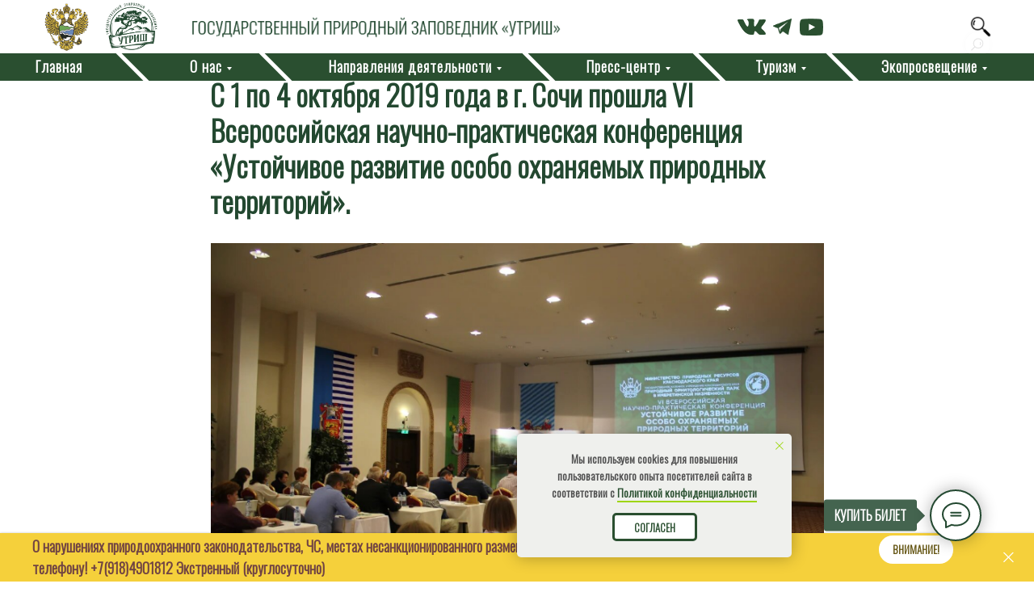

--- FILE ---
content_type: text/html; charset=UTF-8
request_url: https://utrishgpz.ru/press/tpost/jp6vm7brs1-s-1-po-4-oktyabrya-2019-goda-v-g-sochi-p
body_size: 45906
content:
<!DOCTYPE html> <html lang="ru"> <head> <meta charset="utf-8" /> <meta http-equiv="Content-Type" content="text/html; charset=utf-8" /> <meta name="viewport" content="width=device-width, initial-scale=1.0" /> <meta name="google-site-verification" content="ipxMhdJoMCOIlb3Y8hMrlarKGlPVovmT8po19zO2kTA" /> <!--metatextblock-->
    <title>  доклад «Опыт государственного природного заповедника «Утриш» в экологическом просвещении населения региона».</title>
    <meta name="description" content="Конференция по научной деятельности  заповедников прошла с участием Олега Козырева">
    <meta name="keywords" content="Сочи, конференция, заповедник, Утрищ, выступление">
    <meta name="robots" content="index, follow" />

    <meta property="og:title" content="  доклад «Опыт государственного природного заповедника «Утриш» в экологическом просвещении населения региона»." />
    <meta property="og:description" content="Конференция по научной деятельности  заповедников прошла с участием Олега Козырева" />
    <meta property="og:type" content="website" />
    <meta property="og:url" content="https://utrishgpz.ru/press/tpost/jp6vm7brs1-s-1-po-4-oktyabrya-2019-goda-v-g-sochi-p" />
    <meta property="og:image" content="https://static.tildacdn.com/tild3230-6164-4435-b534-353663633631/1.png" />

    <link rel="canonical" href="https://utrishgpz.ru/press/tpost/jp6vm7brs1-s-1-po-4-oktyabrya-2019-goda-v-g-sochi-p" />
    <link rel="alternate" type="application/rss+xml" title="Пресс-центр природного заповедника Утриш" href="https://utrishgpz.ru/rss-feed-809244774451.xml" />
    <link rel="amphtml" href="https://utrishgpz.ru/press/tpost/jp6vm7brs1-s-1-po-4-oktyabrya-2019-goda-v-g-sochi-p?amp=true">

<!--/metatextblock--> <meta name="format-detection" content="telephone=no" /> <meta http-equiv="x-dns-prefetch-control" content="on"> <link rel="dns-prefetch" href="https://ws.tildacdn.com"> <link rel="dns-prefetch" href="https://static.tildacdn.com"> <link rel="shortcut icon" href="https://static.tildacdn.com/tild3461-3335-4062-b432-343339663365/favicon.ico" type="image/x-icon" /> <link rel="apple-touch-icon" href="https://static.tildacdn.com/tild3135-3862-4234-b761-643031353863/10_utrish152px.png"> <link rel="apple-touch-icon" sizes="76x76" href="https://static.tildacdn.com/tild3135-3862-4234-b761-643031353863/10_utrish152px.png"> <link rel="apple-touch-icon" sizes="152x152" href="https://static.tildacdn.com/tild3135-3862-4234-b761-643031353863/10_utrish152px.png"> <link rel="apple-touch-startup-image" href="https://static.tildacdn.com/tild3135-3862-4234-b761-643031353863/10_utrish152px.png"> <meta name="msapplication-TileColor" content="#000000"> <meta name="msapplication-TileImage" content="https://static.tildacdn.com/tild3564-6266-4634-a261-396534366463/10_utrish270px.png"> <link rel="alternate" type="application/rss+xml" title="Заповедник &quot;Утриш&quot; в Анапе" href="https://utrishgpz.ru/rss.xml" /> <!-- Assets --> <script src="https://neo.tildacdn.com/js/tilda-fallback-1.0.min.js" async charset="utf-8"></script> <link rel="stylesheet" href="https://static.tildacdn.com/css/tilda-grid-3.0.min.css" type="text/css" media="all" onerror="this.loaderr='y';"/> <link rel="stylesheet" href="https://static.tildacdn.com/ws/project4226918/tilda-blocks-page20231045.min.css?t=1740650340" type="text/css" media="all" onerror="this.loaderr='y';" /><link rel="stylesheet" href="https://static.tildacdn.com/ws/project4226918/tilda-blocks-page20213462.min.css?t=1769834268" type="text/css" media="all" onerror="this.loaderr='y';" /><link rel="stylesheet" href="https://static.tildacdn.com/ws/project4226918/tilda-blocks-page20216074.min.css?t=1769834268" type="text/css" media="all" onerror="this.loaderr='y';" /> <link rel="stylesheet" href="https://static.tildacdn.com/css/tilda-animation-2.0.min.css" type="text/css" media="all" onerror="this.loaderr='y';" /> <link rel="stylesheet" href="https://static.tildacdn.com/css/tilda-forms-1.0.min.css" type="text/css" media="all" onerror="this.loaderr='y';" /> <link rel="stylesheet" href="https://static.tildacdn.com/css/tilda-popup-1.1.min.css" type="text/css" media="print" onload="this.media='all';" onerror="this.loaderr='y';" /> <noscript><link rel="stylesheet" href="https://static.tildacdn.com/css/tilda-popup-1.1.min.css" type="text/css" media="all" /></noscript> <link rel="stylesheet" href="https://static.tildacdn.com/css/tilda-feed-1.0.min.css" type="text/css" media="all" /> <link rel="stylesheet" href="https://static.tildacdn.com/css/tilda-slds-1.4.min.css" type="text/css" media="print" onload="this.media='all';" onerror="this.loaderr='y';" /> <noscript><link rel="stylesheet" href="https://static.tildacdn.com/css/tilda-slds-1.4.min.css" type="text/css" media="all" /></noscript> <link rel="stylesheet" href="https://static.tildacdn.com/css/tilda-cards-1.0.min.css" type="text/css" media="all" onerror="this.loaderr='y';" /> <link rel="stylesheet" href="https://static.tildacdn.com/css/tilda-menusub-1.0.min.css" type="text/css" media="print" onload="this.media='all';" onerror="this.loaderr='y';" /> <noscript><link rel="stylesheet" href="https://static.tildacdn.com/css/tilda-menusub-1.0.min.css" type="text/css" media="all" /></noscript> <link rel="stylesheet" href="https://static.tildacdn.com/css/tilda-zoom-2.0.min.css" type="text/css" media="print" onload="this.media='all';" onerror="this.loaderr='y';" /> <noscript><link rel="stylesheet" href="https://static.tildacdn.com/css/tilda-zoom-2.0.min.css" type="text/css" media="all" /></noscript> <link rel="stylesheet" href="https://fonts.googleapis.com/css2?family=Oswald:wght@300&display=swap" type="text/css" /> <script nomodule src="https://static.tildacdn.com/js/tilda-polyfill-1.0.min.js" charset="utf-8"></script> <script type="text/javascript">function t_onReady(func) {if(document.readyState!='loading') {func();} else {document.addEventListener('DOMContentLoaded',func);}}
function t_onFuncLoad(funcName,okFunc,time) {if(typeof window[funcName]==='function') {okFunc();} else {setTimeout(function() {t_onFuncLoad(funcName,okFunc,time);},(time||100));}}function t_throttle(fn,threshhold,scope) {return function() {fn.apply(scope||this,arguments);};}function t396_initialScale(t){t=document.getElementById("rec"+t);if(t){t=t.querySelector(".t396__artboard");if(t){var e,r=document.documentElement.clientWidth,a=[];if(i=t.getAttribute("data-artboard-screens"))for(var i=i.split(","),l=0;l<i.length;l++)a[l]=parseInt(i[l],10);else a=[320,480,640,960,1200];for(l=0;l<a.length;l++){var n=a[l];n<=r&&(e=n)}var o="edit"===window.allrecords.getAttribute("data-tilda-mode"),d="center"===t396_getFieldValue(t,"valign",e,a),c="grid"===t396_getFieldValue(t,"upscale",e,a),s=t396_getFieldValue(t,"height_vh",e,a),u=t396_getFieldValue(t,"height",e,a),g=!!window.opr&&!!window.opr.addons||!!window.opera||-1!==navigator.userAgent.indexOf(" OPR/");if(!o&&d&&!c&&!s&&u&&!g){for(var _=parseFloat((r/e).toFixed(3)),f=[t,t.querySelector(".t396__carrier"),t.querySelector(".t396__filter")],l=0;l<f.length;l++)f[l].style.height=Math.floor(parseInt(u,10)*_)+"px";t396_scaleInitial__getElementsToScale(t).forEach(function(t){t.style.zoom=_})}}}}function t396_scaleInitial__getElementsToScale(t){return t?Array.prototype.slice.call(t.children).filter(function(t){return t&&(t.classList.contains("t396__elem")||t.classList.contains("t396__group"))}):[]}function t396_getFieldValue(t,e,r,a){var i=a[a.length-1],l=r===i?t.getAttribute("data-artboard-"+e):t.getAttribute("data-artboard-"+e+"-res-"+r);if(!l)for(var n=0;n<a.length;n++){var o=a[n];if(!(o<=r)&&(l=o===i?t.getAttribute("data-artboard-"+e):t.getAttribute("data-artboard-"+e+"-res-"+o)))break}return l}</script> <script src="https://static.tildacdn.com/js/jquery-1.10.2.min.js" charset="utf-8" onerror="this.loaderr='y';"></script> <script src="https://static.tildacdn.com/js/tilda-scripts-3.0.min.js" charset="utf-8" defer onerror="this.loaderr='y';"></script> <script src="https://static.tildacdn.com/ws/project4226918/tilda-blocks-page20231045.min.js?t=1740650340" charset="utf-8" onerror="this.loaderr='y';"></script><script src="https://static.tildacdn.com/ws/project4226918/tilda-blocks-page20213462.min.js?t=1769834268" onerror="this.loaderr='y';"></script><script src="https://static.tildacdn.com/ws/project4226918/tilda-blocks-page20216074.min.js?t=1769834268" onerror="this.loaderr='y';"></script> <script src="https://static.tildacdn.com/js/tilda-lazyload-1.0.min.js" charset="utf-8" async onerror="this.loaderr='y';"></script> <script src="https://static.tildacdn.com/js/tilda-animation-2.0.min.js" charset="utf-8" async onerror="this.loaderr='y';"></script> <script src="https://static.tildacdn.com/js/tilda-forms-1.0.min.js" charset="utf-8" async onerror="this.loaderr='y';"></script> <script src="https://static.tildacdn.com/js/tilda-feed-1.0.min.js" charset="utf-8"></script><script src="https://static.tildacdn.com/js/tilda-zero-fixed-1.0.min.js" charset="utf-8"></script><script src="https://static.tildacdn.com/js/tilda-zero-forms-1.0.min.js" charset="utf-8"></script><script src="https://static.tildacdn.com/js/tilda-zero-gallery-1.0.min.js" charset="utf-8"></script><script src="https://static.tildacdn.com/js/tilda-zero-tooltip-1.0.min.js" charset="utf-8"></script><script src="https://static.tildacdn.com/js/tilda-map-1.0.min.js" charset="utf-8"></script><script src="https://static.tildacdn.com/js/tilda-vote-1.1.min.js" charset="utf-8"></script> <script src="https://static.tildacdn.com/js/tilda-slds-1.4.min.js" charset="utf-8" async onerror="this.loaderr='y';"></script> <script src="https://static.tildacdn.com/js/hammer.min.js" charset="utf-8" async onerror="this.loaderr='y';"></script> <script src="https://static.tildacdn.com/js/tilda-cards-1.0.min.js" charset="utf-8" async onerror="this.loaderr='y';"></script> <script src="https://static.tildacdn.com/js/tilda-popup-1.0.min.js" charset="utf-8" async onerror="this.loaderr='y';"></script> <script src="https://static.tildacdn.com/js/tilda-zero-1.1.min.js" charset="utf-8" async onerror="this.loaderr='y';"></script> <script src="https://static.tildacdn.com/js/tilda-menusub-1.0.min.js" charset="utf-8" async onerror="this.loaderr='y';"></script> <script src="https://static.tildacdn.com/js/tilda-menu-1.0.min.js" charset="utf-8" async onerror="this.loaderr='y';"></script> <script src="https://static.tildacdn.com/js/tilda-widget-positions-1.0.min.js" charset="utf-8" async onerror="this.loaderr='y';"></script> <script src="https://static.tildacdn.com/js/tilda-submenublocks-1.0.min.js" charset="utf-8" async onerror="this.loaderr='y';"></script> <script src="https://static.tildacdn.com/js/tilda-animation-sbs-1.0.min.js" charset="utf-8" async onerror="this.loaderr='y';"></script> <script src="https://static.tildacdn.com/js/tilda-zoom-2.0.min.js" charset="utf-8" async onerror="this.loaderr='y';"></script> <script src="https://static.tildacdn.com/js/tilda-zero-scale-1.0.min.js" charset="utf-8" async onerror="this.loaderr='y';"></script> <script src="https://static.tildacdn.com/js/tilda-zero-video-1.0.min.js" charset="utf-8" async onerror="this.loaderr='y';"></script> <script src="https://static.tildacdn.com/js/tilda-skiplink-1.0.min.js" charset="utf-8" async onerror="this.loaderr='y';"></script> <script src="https://static.tildacdn.com/js/tilda-events-1.0.min.js" charset="utf-8" async onerror="this.loaderr='y';"></script> <script type="text/javascript">window.dataLayer=window.dataLayer||[];</script> <!-- Google Tag Manager --> <script type="text/javascript">(function(w,d,s,l,i){w[l]=w[l]||[];w[l].push({'gtm.start':new Date().getTime(),event:'gtm.js'});var f=d.getElementsByTagName(s)[0],j=d.createElement(s),dl=l!='dataLayer'?'&l='+l:'';j.async=true;j.src='https://www.googletagmanager.com/gtm.js?id='+i+dl;f.parentNode.insertBefore(j,f);})(window,document,'script','dataLayer','GTM-KTQ7WBJ');</script> <!-- End Google Tag Manager --> <!-- Global Site Tag (gtag.js) - Google Analytics --> <script type="text/javascript" data-tilda-cookie-type="analytics">window.mainTracker='gtag';window.gtagTrackerID='G-5PPS3XJRDV';function gtag(){dataLayer.push(arguments);}
setTimeout(function(){(function(w,d,s,i){var f=d.getElementsByTagName(s)[0],j=d.createElement(s);j.async=true;j.src='https://www.googletagmanager.com/gtag/js?id='+i;f.parentNode.insertBefore(j,f);gtag('js',new Date());gtag('config',i,{'linker':{'domains':'utrishtourism.ru'}});})(window,document,'script',window.gtagTrackerID);},2000);</script> <script type="text/javascript">(function() {if((/bot|google|yandex|baidu|bing|msn|duckduckbot|teoma|slurp|crawler|spider|robot|crawling|facebook/i.test(navigator.userAgent))===false&&typeof(sessionStorage)!='undefined'&&sessionStorage.getItem('visited')!=='y'&&document.visibilityState){var style=document.createElement('style');style.type='text/css';style.innerHTML='@media screen and (min-width: 980px) {.t-records {opacity: 0;}.t-records_animated {-webkit-transition: opacity ease-in-out .2s;-moz-transition: opacity ease-in-out .2s;-o-transition: opacity ease-in-out .2s;transition: opacity ease-in-out .2s;}.t-records.t-records_visible {opacity: 1;}}';document.getElementsByTagName('head')[0].appendChild(style);function t_setvisRecs(){var alr=document.querySelectorAll('.t-records');Array.prototype.forEach.call(alr,function(el) {el.classList.add("t-records_animated");});setTimeout(function() {Array.prototype.forEach.call(alr,function(el) {el.classList.add("t-records_visible");});sessionStorage.setItem("visited","y");},400);}
document.addEventListener('DOMContentLoaded',t_setvisRecs);}})();</script></head> <body class="t-body" style="margin:0;"> <!--allrecords--> <div id="allrecords" class="t-records" data-post-page="y" data-hook="blocks-collection-content-node" data-tilda-project-id="4226918" data-tilda-page-id="20231045" data-tilda-page-alias="press" data-tilda-formskey="590aa4d5153a984fd225063d9f395a47" data-tilda-lazy="yes" data-tilda-root-zone="com" data-tilda-ts="y">

<!-- POST START -->

<!--header-->
<div id="t-header" class="t-records" data-hook="blocks-collection-content-node" data-tilda-project-id="4226918" data-tilda-page-id="20213462" data-tilda-page-alias="header" data-tilda-formskey="590aa4d5153a984fd225063d9f395a47" data-tilda-lazy="yes" data-tilda-root-zone="one"   data-tilda-ts="y"    data-tilda-project-country="RU">

    <div id="rec326406936" class="r t-rec" style=" " data-animationappear="off" data-record-type="360"   >
<!-- T360 -->

        
    <style>
    @media screen and (min-width: 980px) {
        .t-records {
            opacity: 0;
        }
        .t-records_animated {
            -webkit-transition: opacity ease-in-out .5s;
            -moz-transition: opacity ease-in-out .5s;
            -o-transition: opacity ease-in-out .5s;
            transition: opacity ease-in-out .5s;
        }
        .t-records.t-records_visible,
        .t-records .t-records {
            opacity: 1;
        }
    }
    </style>
    
    
    
    <script>
        t_onReady(function () {
            var allRecords = document.querySelector('.t-records');
            window.addEventListener('pageshow', function (event) {
                if (event.persisted) {
                    allRecords.classList.add('t-records_visible');
                }
            });
        
            var rec = document.querySelector('#rec326406936');
            if (!rec) return;
            rec.setAttribute('data-animationappear', 'off');
            rec.style.opacity = '1';
            allRecords.classList.add('t-records_animated');
            setTimeout(function () {
                allRecords.classList.add('t-records_visible');
            }, 200);
        });
    </script>

        <script>
        t_onReady(function () {
            var selects = 'button:not(.t-submit):not(.t835__btn_next):not(.t835__btn_prev):not(.t835__btn_result):not(.t862__btn_next):not(.t862__btn_prev):not(.t862__btn_result):not(.t854__news-btn):not(.t862__btn_next),' +
                'a:not([href*="#"]):not(.carousel-control):not(.t-carousel__control):not(.t807__btn_reply):not([href^="#price"]):not([href^="javascript"]):not([href^="mailto"]):not([href^="tel"]):not([href^="link_sub"]):not(.js-feed-btn-show-more):not(.t367__opener):not([href^="https://www.dropbox.com/"])';
            var elements = document.querySelectorAll(selects);
            Array.prototype.forEach.call(elements, function (element) {
                if (element.getAttribute('data-menu-submenu-hook')) return;
                element.addEventListener('click', function (event) {
                    var goTo = this.getAttribute('href');
                    if (goTo !== null) {
                        var ctrl = event.ctrlKey;
                        var cmd = event.metaKey && navigator.platform.indexOf('Mac') !== -1;
                        if (!ctrl && !cmd) {
                            var target = this.getAttribute('target');
                            if (target !== '_blank') {
                                event.preventDefault();
                                var allRecords = document.querySelector('.t-records');
                                if (allRecords) {
                                    allRecords.classList.remove('t-records_visible');
                                }
                                setTimeout(function () {
                                    window.location = goTo;
                                }, 500);
                            }
                        }
                    }
                });
            });
        });
    </script>
    
        <style>
    .t360__bar {
        background-color: #030bff;
    }
    </style>
    <script>
        t_onReady(function () {
            var isSafari = /Safari/.test(navigator.userAgent) && /Apple Computer/.test(navigator.vendor);
            if (!isSafari) {
                document.body.insertAdjacentHTML('beforeend', '<div class="t360__progress"><div class="t360__bar"></div></div>');
                setTimeout(function () {
                    var bar = document.querySelector('.t360__bar');
                    if (bar) bar.classList.add('t360__barprogress');
                }, 10);
            }
        });
        
        window.addEventListener('load', function () {
            var bar = document.querySelector('.t360__bar');
            if (!bar) return;
            bar.classList.remove('t360__barprogress');
            bar.classList.add('t360__barprogressfinished');
            setTimeout(function () {
                bar.classList.add('t360__barprogresshidden');
            }, 20);
            setTimeout(function () {
                var progress = document.querySelector('.t360__progress');
                if (progress) progress.style.display = 'none';
            }, 500);
        });
    </script>
        

</div>


    <div id="rec326406958" class="r t-rec" style=" " data-animationappear="off" data-record-type="602"   >
<!-- T602 -->
    <div class="t602">
        <div class="t602__indicator" style="background:#2a4f30;"></div>    
    </div>

    <script>
        t_onReady(function () {
            t_onFuncLoad('t602_init', function () {
                t602_init('326406958');
            });
        });
    </script>

</div>


    <div id="rec485936409" class="r t-rec t-rec_pt_0 t-rec_pb_15 t-screenmax-980px" style="padding-top:0px;padding-bottom:15px; " data-animationappear="off" data-record-type="967"  data-screen-max="980px" >
<!-- T967 -->


	
	

					
<div id="nav485936409marker"></div>
	<div class="tmenu-mobile tmenu-mobile_positionfixed" >
	<div class="tmenu-mobile__container">
			<div class="tmenu-mobile__burgerlogo">
										<img 
					src="https://static.tildacdn.com/tild6239-3162-4430-a633-646539333462/logocombov7orig.png" 
					class="tmenu-mobile__imglogo" 
					imgfield="img" 
					style="max-width: 440px; width: 440px;" 
					 alt="Заповедник Утриш"
									>
								</div>
			
<button type="button" 
    class="t-menuburger t-menuburger_first " 
    aria-label="Navigation menu" 
    aria-expanded="false">
	<span style="background-color:#2a4f30;"></span>
	<span style="background-color:#2a4f30;"></span>
	<span style="background-color:#2a4f30;"></span>
	<span style="background-color:#2a4f30;"></span>
</button>


<script>
function t_menuburger_init(recid) {
	var rec = document.querySelector('#rec' + recid);
	if (!rec) return;
    var burger = rec.querySelector('.t-menuburger');
	if (!burger) return;
    var isSecondStyle = burger.classList.contains('t-menuburger_second');
    if (isSecondStyle && !window.isMobile && !('ontouchend' in document)) {
        burger.addEventListener('mouseenter', function() {
            if (burger.classList.contains('t-menuburger-opened')) return;
            burger.classList.remove('t-menuburger-unhovered');
            burger.classList.add('t-menuburger-hovered');
        });
        burger.addEventListener('mouseleave', function() {
            if (burger.classList.contains('t-menuburger-opened')) return;
            burger.classList.remove('t-menuburger-hovered');
            burger.classList.add('t-menuburger-unhovered');
            setTimeout(function() {
                burger.classList.remove('t-menuburger-unhovered');
            }, 300);
        });
    }

    burger.addEventListener('click', function() {
        if (!burger.closest('.tmenu-mobile') &&
            !burger.closest('.t450__burger_container') &&
            !burger.closest('.t466__container') &&
            !burger.closest('.t204__burger') &&
			!burger.closest('.t199__js__menu-toggler')) {
                burger.classList.toggle('t-menuburger-opened');
                burger.classList.remove('t-menuburger-unhovered');
            }
    });

    var menu = rec.querySelector('[data-menu="yes"]');
    if (!menu) return;
    var menuLinks = menu.querySelectorAll('.t-menu__link-item');
	var submenuClassList = ['t978__menu-link_hook', 't978__tm-link', 't966__tm-link', 't794__tm-link', 't-menusub__target-link'];
    Array.prototype.forEach.call(menuLinks, function (link) {
        link.addEventListener('click', function () {
			var isSubmenuHook = submenuClassList.some(function (submenuClass) {
				return link.classList.contains(submenuClass);
			});
			if (isSubmenuHook) return;
            burger.classList.remove('t-menuburger-opened');
        });
    });

	menu.addEventListener('clickedAnchorInTooltipMenu', function () {
		burger.classList.remove('t-menuburger-opened');
	});
}
t_onReady(function() {
	t_onFuncLoad('t_menuburger_init', function(){t_menuburger_init('485936409');});
});
</script>


<style>
.t-menuburger {
    position: relative;
    flex-shrink: 0;
    width: 28px;
    height: 20px;
    padding: 0;
    border: none;
    background-color: transparent;
    outline: none;
    -webkit-transform: rotate(0deg);
    transform: rotate(0deg);
    transition: transform .5s ease-in-out;
    cursor: pointer;
    z-index: 999;
}

/*---menu burger lines---*/
.t-menuburger span {
    display: block;
    position: absolute;
    width: 100%;
    opacity: 1;
    left: 0;
    -webkit-transform: rotate(0deg);
    transform: rotate(0deg);
    transition: .25s ease-in-out;
    height: 3px;
    background-color: #000;
}
.t-menuburger span:nth-child(1) {
    top: 0px;
}
.t-menuburger span:nth-child(2),
.t-menuburger span:nth-child(3) {
    top: 8px;
}
.t-menuburger span:nth-child(4) {
    top: 16px;
}

/*menu burger big*/
.t-menuburger__big {
    width: 42px;
    height: 32px;
}
.t-menuburger__big span {
    height: 5px;
}
.t-menuburger__big span:nth-child(2),
.t-menuburger__big span:nth-child(3) {
    top: 13px;
}
.t-menuburger__big span:nth-child(4) {
    top: 26px;
}

/*menu burger small*/
.t-menuburger__small {
    width: 22px;
    height: 14px;
}
.t-menuburger__small span {
    height: 2px;
}
.t-menuburger__small span:nth-child(2),
.t-menuburger__small span:nth-child(3) {
    top: 6px;
}
.t-menuburger__small span:nth-child(4) {
    top: 12px;
}

/*menu burger opened*/
.t-menuburger-opened span:nth-child(1) {
    top: 8px;
    width: 0%;
    left: 50%;
}
.t-menuburger-opened span:nth-child(2) {
    -webkit-transform: rotate(45deg);
    transform: rotate(45deg);
}
.t-menuburger-opened span:nth-child(3) {
    -webkit-transform: rotate(-45deg);
    transform: rotate(-45deg);
}
.t-menuburger-opened span:nth-child(4) {
    top: 8px;
    width: 0%;
    left: 50%;
}
.t-menuburger-opened.t-menuburger__big span:nth-child(1) {
    top: 6px;
}
.t-menuburger-opened.t-menuburger__big span:nth-child(4) {
    top: 18px;
}
.t-menuburger-opened.t-menuburger__small span:nth-child(1),
.t-menuburger-opened.t-menuburger__small span:nth-child(4) {
    top: 6px;
}

/*---menu burger first style---*/
@media (hover), (min-width:0\0) {
    .t-menuburger_first:hover span:nth-child(1) {
        transform: translateY(1px);
    }
    .t-menuburger_first:hover span:nth-child(4) {
        transform: translateY(-1px);
    }
    .t-menuburger_first.t-menuburger__big:hover span:nth-child(1) {
        transform: translateY(3px);
    }
    .t-menuburger_first.t-menuburger__big:hover span:nth-child(4) {
        transform: translateY(-3px);
    }
}

/*---menu burger second style---*/
.t-menuburger_second span:nth-child(2),
.t-menuburger_second span:nth-child(3) {
    width: 80%;
    left: 20%;
    right: 0;
}
@media (hover), (min-width:0\0) {
    .t-menuburger_second.t-menuburger-hovered span:nth-child(2),
    .t-menuburger_second.t-menuburger-hovered span:nth-child(3) {
        animation: t-menuburger-anim 0.3s ease-out normal forwards;
    }
    .t-menuburger_second.t-menuburger-unhovered span:nth-child(2),
    .t-menuburger_second.t-menuburger-unhovered span:nth-child(3) {
        animation: t-menuburger-anim2 0.3s ease-out normal forwards;
    }
}

.t-menuburger_second.t-menuburger-opened span:nth-child(2),
.t-menuburger_second.t-menuburger-opened span:nth-child(3){
    left: 0;
    right: 0;
    width: 100%!important;
}

/*---menu burger third style---*/
.t-menuburger_third span:nth-child(4) {
    width: 70%;
    left: unset;
    right: 0;
}
@media (hover), (min-width:0\0) {
    .t-menuburger_third:not(.t-menuburger-opened):hover span:nth-child(4) {
        width: 100%;
    }
}
.t-menuburger_third.t-menuburger-opened span:nth-child(4) {
    width: 0!important;
    right: 50%;
}

/*---menu burger fourth style---*/
.t-menuburger_fourth {
	height: 12px;
}
.t-menuburger_fourth.t-menuburger__small {
	height: 8px;
}
.t-menuburger_fourth.t-menuburger__big {
	height: 18px;
}
.t-menuburger_fourth span:nth-child(2),
.t-menuburger_fourth span:nth-child(3) {
    top: 4px;
    opacity: 0;
}
.t-menuburger_fourth span:nth-child(4) {
    top: 8px;
}
.t-menuburger_fourth.t-menuburger__small span:nth-child(2),
.t-menuburger_fourth.t-menuburger__small span:nth-child(3) {
    top: 3px;
}
.t-menuburger_fourth.t-menuburger__small span:nth-child(4) {
    top: 6px;
}
.t-menuburger_fourth.t-menuburger__small span:nth-child(2),
.t-menuburger_fourth.t-menuburger__small span:nth-child(3) {
    top: 3px;
}
.t-menuburger_fourth.t-menuburger__small span:nth-child(4) {
    top: 6px;
}
.t-menuburger_fourth.t-menuburger__big span:nth-child(2),
.t-menuburger_fourth.t-menuburger__big span:nth-child(3) {
    top: 6px;
}
.t-menuburger_fourth.t-menuburger__big span:nth-child(4) {
    top: 12px;
}
@media (hover), (min-width:0\0) {
    .t-menuburger_fourth:not(.t-menuburger-opened):hover span:nth-child(1) {
        transform: translateY(1px);
    }
    .t-menuburger_fourth:not(.t-menuburger-opened):hover span:nth-child(4) {
        transform: translateY(-1px);
    }
    .t-menuburger_fourth.t-menuburger__big:not(.t-menuburger-opened):hover span:nth-child(1) {
        transform: translateY(3px);
    }
    .t-menuburger_fourth.t-menuburger__big:not(.t-menuburger-opened):hover span:nth-child(4) {
        transform: translateY(-3px);
    }
}
.t-menuburger_fourth.t-menuburger-opened span:nth-child(1),
.t-menuburger_fourth.t-menuburger-opened span:nth-child(4) {
    top: 4px;
}
.t-menuburger_fourth.t-menuburger-opened span:nth-child(2),
.t-menuburger_fourth.t-menuburger-opened span:nth-child(3) {
    opacity: 1;
}

/*---menu burger animations---*/
@keyframes t-menuburger-anim {
    0% {
        width: 80%;
        left: 20%;
        right: 0;
    }

    50% {
        width: 100%;
        left: 0;
        right: 0;
    }

    100% {
        width: 80%;
        left: 0;
        right: 20%;

    }
}
@keyframes t-menuburger-anim2 {
    0% {
        width: 80%;
        left: 0;
    }

    50% {
        width: 100%;
        right: 0;
        left: 0;
    }

    100% {
        width: 80%;
        left: 20%;
        right: 0;
    }
}
</style>	</div>
</div>

<style>
.tmenu-mobile {
	background-color: #111;
	display: none;
	width: 100%;
	top: 0;
	z-index: 990;
}

.tmenu-mobile_positionfixed {
	position: fixed;
}

.tmenu-mobile__text {
	color: #fff;
}

.tmenu-mobile__container {
	min-height: 64px;
	padding: 20px;
	position: relative;
	box-sizing: border-box;
	display: -webkit-flex;
	display: -ms-flexbox;
	display: flex;
	-webkit-align-items: center;
	    -ms-flex-align: center;
	        align-items: center;
	-webkit-justify-content: space-between;
	    -ms-flex-pack: justify;
	        justify-content: space-between;
}

.tmenu-mobile__list {
	display: block;
}

.tmenu-mobile__burgerlogo {
    display: inline-block;
    font-size: 24px;
    font-weight: 400;
    white-space: nowrap;
    vertical-align: middle;
}

.tmenu-mobile__imglogo {
	height: auto;
    display: block;
    max-width: 300px!important;
	box-sizing: border-box;
	padding: 0;
	margin: 0 auto;
}

@media screen and (max-width: 980px) {
	.tmenu-mobile__menucontent_hidden {
		display: none;
		height: 100%;
	}
	.tmenu-mobile {
		display: block;
	}
}
@media screen and (max-width: 980px) {
    		#rec485936409 .tmenu-mobile {
            background-color: #ffffff;
        }
    	        #rec485936409 .tmenu-mobile__menucontent_fixed {
            position: fixed;
			top: 64px;
        }
    
            #rec485936409 .t-menuburger {
            -webkit-order: 1;
	    	-ms-flex-order: 1;
	        	order: 1;
        }
    }
</style>

    
                
                
            
        
                            
        
                                
        
            
                                                                
                                                                                                                    
                                                                                
                                                                                
                                                                                
                                                                                
                                                                                
                                                                                
                                                                                                                    
                                                                                
                                                                                
                                                                                
                                                                                                                                                            
                                                                                
                                     
        
                
        
                            
                            
         

         
     
        
                
                
            
        
                            
        
                                
        
            
                                                                
                                                                                                                    
                                                                                
                                                                                
                                                                                
                                                                                
                                                                                
                                                                                
                                                                                                                    
                                                                                
                                                                                
                                                                                
                                                                                                                                                            
                                                                                
                                     
        
                
        
                                                                    
                            
         

         
     
    
<div id="nav485936409"  class="t967 t967__positionstatic  tmenu-mobile__menucontent_hidden tmenu-mobile__menucontent_fixed" style="background-color: rgba(255,255,255,1); " data-bgcolor-hex="#ffffff" data-bgcolor-rgba="rgba(255,255,255,1)" data-navmarker="nav485936409marker" data-appearoffset="" data-bgopacity-two="" data-menushadow="40" data-menushadow-css="" data-bgopacity="1"   data-menu-items-align="" data-menu="yes">
	<div class="t967__maincontainer t967__c12collumns">
		<div class="t967__top" style="">
			<div class="t967__logo">
				<div style="display: block;">
																		<img class="t967__imglogo t967__imglogomobile" 
								src="https://static.tildacdn.com/tild6239-3162-4430-a633-646539333462/logocombov7orig.png" 
								imgfield="img" 
								style="max-width: 440px; width: 440px;"
								 alt="Заповедник Утриш"
								>
															</div>
			</div>
			
							<nav class="t967__listwrapper t967__mobilelist">
					<ul role="list" class="t967__list">
																				<li class="t967__list-item" 
								style="padding:0 35px 0 0;">
								<a class="t-menu__link-item" 
									href="/main"
								   										 
																		 
																		data-menu-submenu-hook="" 
									data-menu-item-number="1"
								>
									Главная
								</a>
																</li>
																				<li class="t967__list-item" 
								style="padding:0 35px;">
								<a class="t-menu__link-item" 
									href="#submenu:about"
								   										 
																		 
																		data-menu-submenu-hook="" 
									data-menu-item-number="2"
								>
									О нас
								</a>
																</li>
																				<li class="t967__list-item" 
								style="padding:0 35px;">
								<a class="t-menu__link-item" 
									href="#submenu:directions"
								   										 
																		 
																		data-menu-submenu-hook="" 
									data-menu-item-number="3"
								>
									Направления деятельности
								</a>
																</li>
																				<li class="t967__list-item" 
								style="padding:0 35px;">
								<a class="t-menu__link-item" 
									href="#submenu:press"
								   										 
																		 
																		data-menu-submenu-hook="" 
									data-menu-item-number="4"
								>
									Пресс-центр
								</a>
																</li>
																				<li class="t967__list-item" 
								style="padding:0 35px;">
								<a class="t-menu__link-item" 
									href="#submenu:tourism"
								   										 
																		 
																		data-menu-submenu-hook="" 
									data-menu-item-number="5"
								>
									Туризм
								</a>
																</li>
																				<li class="t967__list-item" 
								style="padding:0 0 0 35px;">
								<a class="t-menu__link-item" 
									href="#submenu:knowledge"
								   										 
																		 
																		data-menu-submenu-hook="" 
									data-menu-item-number="6"
								>
									Экопросвещение
								</a>
																</li>
											</ul>
				</nav>
						
			<div class="t967__additionalwrapper">
				
				
  
  
	
  

<div class="t-sociallinks">
  <ul role="list" class="t-sociallinks__wrapper" aria-label="Social media links">

    <!-- new soclinks --><li class="t-sociallinks__item t-sociallinks__item_vk"><a  href="https://vk.com/utrishgpz" target="_blank" rel="nofollow" aria-label="vk" style="width: 25px; height: 25px;"><svg class="t-sociallinks__svg" role="presentation" width=25px height=25px viewBox="0 0 100 100" fill="none"
  xmlns="http://www.w3.org/2000/svg">
            <path
        d="M53.7512 76.4147C25.0516 76.4147 8.68207 56.7395 8 24H22.376C22.8482 48.03 33.4463 58.2086 41.8411 60.3073V24H55.3782V44.7245C63.668 43.8326 72.3765 34.3885 75.3146 24H88.8514C86.5954 36.802 77.1513 46.2461 70.4355 50.1287C77.1513 53.2767 87.9076 61.5141 92 76.4147H77.0988C73.8983 66.446 65.9241 58.7333 55.3782 57.684V76.4147H53.7512Z"
        fill="#2a4f30" />
      </svg></a></li>&nbsp;<li class="t-sociallinks__item t-sociallinks__item_youtube"><a  href="https://www.youtube.com/channel/UCU9oAs-_-dQ3pq0GjDkE-Fw" target="_blank" rel="nofollow" aria-label="youtube" style="width: 25px; height: 25px;"><svg class="t-sociallinks__svg" role="presentation" width=25px height=25px viewBox="0 0 100 100" fill="none" xmlns="http://www.w3.org/2000/svg">
  <path d="M90.9491 31.8675C90.1526 25.5784 86.5194 21.6336 80.0708 21.0509C72.6871 20.3839 56.7031 20 49.2893 20C34.1245 20 27.3476 20.3704 20.1762 21.1127C13.342 21.8188 10.3503 24.8557 9.1744 31.1252C8.35082 35.5187 8 39.6336 8 49.3586C8 58.0944 8.41255 63.5885 9.05094 68.2108C9.92873 74.5586 14.2861 78.1255 20.6715 78.657C28.1004 79.2758 42.9822 79.5844 50.3403 79.5844C57.4499 79.5844 73.4504 79.214 80.5646 78.41C86.932 77.6903 89.9598 74.2891 90.9491 68.0256C90.9491 68.0256 92 61.1644 92 49.2969C92 42.5395 91.5061 36.255 90.9491 31.8675ZM41.0685 61.598V37.4504L64.0612 49.4008L41.0685 61.598Z" fill="#2a4f30"/>
</svg></a></li>&nbsp;<li class="t-sociallinks__item t-sociallinks__item_telegram"><a  href="https://t.me/Utrishgpz" target="_blank" rel="nofollow" aria-label="telegram" style="width: 25px; height: 25px;"><svg class="t-sociallinks__svg" role="presentation" width=25px height=25px viewBox="0 0 100 100" fill="none"
  xmlns="http://www.w3.org/2000/svg">
            <path
        d="M83.1797 17.5886C83.1797 17.5886 90.5802 14.7028 89.9635 21.711C89.758 24.5968 87.9079 34.6968 86.4688 45.6214L81.5351 77.9827C81.5351 77.9827 81.124 82.7235 77.4237 83.548C73.7233 84.3724 68.173 80.6623 67.145 79.8378C66.3227 79.2195 51.7273 69.9438 46.5878 65.4092C45.1488 64.1724 43.5042 61.6989 46.7934 58.8132L68.3785 38.201C70.8454 35.7274 73.3122 29.956 63.0336 36.9642L34.2535 56.5459C34.2535 56.5459 30.9644 58.6071 24.7973 56.752L11.4351 52.6295C11.4351 52.6295 6.50135 49.5377 14.9298 46.4457C35.4871 36.7579 60.7724 26.864 83.1797 17.5886Z"
        fill="#2a4f30" />
      </svg></a></li><!-- /new soclinks -->

      </ul>
</div>
				
								
															<div class="t967__button-wrap">
							<a href="https://utrishtourism.ru/main" target="" class="t967__button t-btn t-btn_md  "  style="color:#0a4200;border:3px solid #2a4f30;border-radius:10px; -moz-border-radius:10px; -webkit-border-radius:10px;"
								data-buttonfieldset="button"
							>
								Экскурсии
							</a>
						</div>
																<div class="t967__button-wrap">
							<a href="/contacts" target="" class="t967__button t-btn t-btn_md "  style="color:#0a4200;border:3px solid #2a4f30;border-radius:10px; -moz-border-radius:10px; -webkit-border-radius:10px;"
								data-buttonfieldset="button2"
							>
								Контакты
							</a>
						</div>
													
							</div>
		</div>
		
		<div class="t967__bottom" >
							<div class="t967__middlelinewrapper">
					<div class="t967__linewrapper">
						<div
							class="t-divider t967__horizontalline"
							data-divider-fieldset="color,bordersize,opacity"
							style="background-color:#2a4f30; height:3px; "
						></div>
					</div>
				</div>
						
							<div class="t967__bottomwrapper" style="">
					<nav class="t967__listwrapper t967__desktoplist">
						<ul role="list" class="t967__list t-menu__list t967__menualign_left" style="">
																							<li class="t967__list-item" 
									style="padding:0 35px 0 0;">
									<a class="t-menu__link-item" 
										href="/main"
									   											 
																				 
																				data-menu-submenu-hook="" 
										data-menu-item-number="1"
									>
										Главная
									</a>
																		</li>
																							<li class="t967__list-item" 
									style="padding:0 35px;">
									<a class="t-menu__link-item" 
										href="#submenu:about"
									   											 
																				 
																				data-menu-submenu-hook="" 
										data-menu-item-number="2"
									>
										О нас
									</a>
																		</li>
																							<li class="t967__list-item" 
									style="padding:0 35px;">
									<a class="t-menu__link-item" 
										href="#submenu:directions"
									   											 
																				 
																				data-menu-submenu-hook="" 
										data-menu-item-number="3"
									>
										Направления деятельности
									</a>
																		</li>
																							<li class="t967__list-item" 
									style="padding:0 35px;">
									<a class="t-menu__link-item" 
										href="#submenu:press"
									   											 
																				 
																				data-menu-submenu-hook="" 
										data-menu-item-number="4"
									>
										Пресс-центр
									</a>
																		</li>
																							<li class="t967__list-item" 
									style="padding:0 35px;">
									<a class="t-menu__link-item" 
										href="#submenu:tourism"
									   											 
																				 
																				data-menu-submenu-hook="" 
										data-menu-item-number="5"
									>
										Туризм
									</a>
																		</li>
																							<li class="t967__list-item" 
									style="padding:0 0 0 35px;">
									<a class="t-menu__link-item" 
										href="#submenu:knowledge"
									   											 
																				 
																				data-menu-submenu-hook="" 
										data-menu-item-number="6"
									>
										Экопросвещение
									</a>
																		</li>
													</ul>
					</nav>
				</div>
						
							<div class="t967__middlelinewrapper">
					<div class="t967__linewrapper">
						<div
							class="t-divider t967__horizontalline"
							data-divider-fieldset="color,bordersize,opacity"
							style="background-color:#2a4f30; height:3px; "
						></div>
					</div>
				</div>
					</div>
	</div>
</div>

	
	<style>
		@media screen and (max-width: 980px) {
			#rec485936409 .t967__leftcontainer{
				padding: 20px;
			}
		}
		@media screen and (max-width: 980px) {
			#rec485936409 .t967__imglogo{
				padding: 20px 0;
			}
		}
	</style>
	

	
	<style>
		@media screen and (max-width: 980px) {
			#rec485936409 .t967__logo{
				display: none;
			}
			
			#rec485936409 .t967__mobile-text{
				display: none;
			}
			
			#rec485936409 .t967__imglogo{
				padding: 0;
			}
		}
	</style>
	

	
	<style>
		@media screen and (max-width: 980px) {
			#rec485936409 .tmenu-mobile{
				background-color: #ffffff;
			}
		}
	</style>
	

	
	<style>
		@media screen and (max-width: 980px) {
			#rec485936409 .t967__mobile-burger span{
				background-color: #2a4f30;
			}
		}
	</style>
	


<script>
	
			
		t_onReady(function() {
			t_onFuncLoad('t_menu__highlightActiveLinks', function () {
				t_menu__highlightActiveLinks('.t967__desktoplist .t967__list-item a');
			});
			
						        
		});
		
	
	
	t_onFuncLoad('t_menu__setBGcolor', function () {
		window.addEventListener('resize', t_throttle(function () {
			t_menu__setBGcolor('485936409', '.t967');
		}));
	});
	t_onReady(function () {
		t_onFuncLoad('t_menu__setBGcolor', function () {
			t_menu__setBGcolor('485936409', '.t967');
		});
		
		t_onFuncLoad('t_menu__interactFromKeyboard', function () {
	        t_menu__interactFromKeyboard('485936409');
		});
	});
	

	
	</script>

	<script>
		
		t_onReady(function () {
			var rec = document.querySelector('#rec485936409');
			if (!rec) return;
			var wrapperBlock = rec.querySelector('.t967');
			if (!wrapperBlock) return;
			t_onFuncLoad('t_menu__createMobileMenu', function () {
				t_menu__createMobileMenu('485936409', '.t967');
			});
		});
		
	</script>



		
		
<style>
#rec485936409 .t-menu__link-item{
			position: relative;
	}


#rec485936409 .t-menu__link-item:not(.t-active):not(.tooltipstered)::after {
	content: '';
	position: absolute;
	left: 0;
		bottom: 20%;
	opacity: 0;
	width: 100%;
	height: 100%;
	border-bottom: 2px solid #2a4f30;
	-webkit-box-shadow: inset 0px -1px 0px 0px #2a4f30;
	-moz-box-shadow: inset 0px -1px 0px 0px #2a4f30;
	box-shadow: inset 0px -1px 0px 0px #2a4f30;
		-webkit-transition: all 0.3s ease;
	transition: all 0.3s ease;
	pointer-events: none;
}


#rec485936409 .t-menu__link-item.t-active::after {
content: '';
position: absolute;
left: 0;
-webkit-transition: all 0.3s ease;
transition: all 0.3s ease;
opacity: 1;
width: 100%;
height: 100%;
bottom: -2px;
border-bottom: 2px solid #0000FF;
-webkit-box-shadow: inset 0px -1px 0px 0px #0000FF;
-moz-box-shadow: inset 0px -1px 0px 0px #0000FF;
box-shadow: inset 0px -1px 0px 0px #0000FF;
}


#rec485936409 .t-menu__link-item:not(.t-active):not(.tooltipstered):hover::after {
		opacity: 1;
	bottom: -2px;	}

#rec485936409 .t-menu__link-item:not(.t-active):not(.tooltipstered):focus-visible::after{
		opacity: 1;
	bottom: -2px;	}

@supports (overflow:-webkit-marquee) and (justify-content:inherit)
{
	#rec485936409 .t-menu__link-item,
	#rec485936409 .t-menu__link-item.t-active {
	opacity: 1 !important;
	}
}
</style>
																				
	


    
                
                
            
        
                            
        
                                
        
            
                                                                
                                                                                                                                                                
                                                                                                                    
                                                                                
                                                                                                                    
                                                                                
                                                                                
                                                                                
                                                                                                                    
                                                                                
                                                                                
                                     
        
                
        
                                                                                                                
                                                        
         

         
     
            <style> #rec485936409 a.t-menusub__link-item {  font-size: 20px;  color: #2a4f30; font-weight: 600; }</style>
        
                
                
            
        
                            
        
                                
        
            
                                                                
                                                                                                                    
                                                                                
                                                                                
                                                                                
                                                                                
                                                                                
                                                                                
                                                                                                                    
                                                                                
                                                                                
                                                                                
                                                                                                                                                            
                                                                                
                                     
        
                
        
                            
                            
         

         
            
        
                            
        
                                
        
            
                                                                
                                                                                                                                                                
                                                                                
                                                                                
                                                                                                                    
                                                                                
                                                                                
                                                                                
                                                                                                                    
                                                                                
                                                                                
                                                                                
                                     
        
                
        
                            
                                                        
         

         
            
        
                            
        
                                
        
            
                                                                
                                                                                                                                                                
                                                                                
                                                                                
                                                                                                                    
                                                                                
                                                                                
                                                                                
                                                                                                                                                                
                                                                                
                                                                                
                                                                                
                                                                                                                                                            
                                                                                
                                     
        
                
        
                            
                                                        
         

         
            
        
                            
        
                                
        
            
                                                                
                                                                                                                                                                
                                                                                
                                                                                
                                                                                                                    
                                                                                
                                                                                
                                                                                
                                                                                                                    
                                                                                
                                                                                
                                                                                
                                     
        
                
        
                            
                                                        
         

         
     
            <style> #rec485936409 .t967 a.t-menu__link-item {   color: #2a4f30; font-weight: 600; } #rec485936409 .t967__additional-descr {   color: #2a4f30; font-weight: 600; text-transform: uppercase; } #rec485936409 .t967__additional-langs__lang a {   color: #2a4f30; font-weight: 600; }</style>
        
                
                
            
        
                            
        
                                
        
            
                                                                
                                                                                                                    
                                                                                
                                                                                
                                                                                
                                                                                
                                                                                
                                                                                
                                                                                                                    
                                                                                
                                                                                
                                                                                
                                                                                                                                                            
                                                                                
                                     
        
                
        
                                                                    
                            
         

         
     
    			
<!--[if IE 8]>
<style>
#rec485936409 .t967 {
	filter: progid:DXImageTransform.Microsoft.gradient(startColorStr='#D9ffffff', endColorstr='#D9ffffff');
}
</style>
<![endif]-->

	                                                        
            <style>#rec485936409 .t967 {box-shadow: 0px 1px 3px rgba(0,0,0,0.4);}</style>
    
</div>


    <div id="rec360382405" class="r t-rec t-screenmin-980px" style=" " data-animationappear="off" data-record-type="396" data-screen-min="980px"  >
<!-- T396 -->
<style>#rec360382405 .t396__artboard {height: 100px;}#rec360382405 .t396__filter {height: 100px;    }#rec360382405 .t396__carrier{height: 100px;background-position: center center;background-attachment: scroll;background-size: cover;background-repeat: no-repeat;}@media screen and (max-width: 1199px) {#rec360382405 .t396__artboard,#rec360382405 .t396__filter,#rec360382405 .t396__carrier {height: 100px;}#rec360382405 .t396__filter {}#rec360382405 .t396__carrier {background-attachment: scroll;}}@media screen and (max-width: 959px) {#rec360382405 .t396__artboard,#rec360382405 .t396__filter,#rec360382405 .t396__carrier {height: 100px;}#rec360382405 .t396__filter {}#rec360382405 .t396__carrier {background-attachment: scroll;}}@media screen and (max-width: 639px) {#rec360382405 .t396__artboard,#rec360382405 .t396__filter,#rec360382405 .t396__carrier {height: 210px;}#rec360382405 .t396__filter {}#rec360382405 .t396__carrier {background-attachment: scroll;}}@media screen and (max-width: 479px) {#rec360382405 .t396__artboard,#rec360382405 .t396__filter,#rec360382405 .t396__carrier {height: 260px;}#rec360382405 .t396__filter {}#rec360382405 .t396__carrier {background-attachment: scroll;}}                                                      #rec360382405 .tn-elem[data-elem-id="1632658496708"] { z-index: 2; top: 66px;left: calc(50% - 600px + -686px);width: 2780px;height:34px;}#rec360382405 .tn-elem[data-elem-id="1632658496708"] .tn-atom { background-color: #2a4f30;   background-position: center center;border-color:  transparent ;border-style:  solid ;  }@media screen and (max-width: 1199px) {#rec360382405 .tn-elem[data-elem-id="1632658496708"] {top: 65px;left: calc(50% - 480px + -100px);}}@media screen and (max-width: 959px) {#rec360382405 .tn-elem[data-elem-id="1632658496708"] {top: 66px;left: calc(50% - 320px + -99px);}}@media screen and (max-width: 639px) {#rec360382405 .tn-elem[data-elem-id="1632658496708"] {top: 100px;left: calc(50% - 240px + -98px);}}@media screen and (max-width: 479px) {#rec360382405 .tn-elem[data-elem-id="1632658496708"] {top: 133px;left: calc(50% - 160px + -336px);width: 320px;height: 72px;}}                                              #rec360382405 .tn-elem[data-elem-id="1633029927041"] { z-index: 3; top: -1px;left: calc(50% - 600px + -100px);width: 1400px;height:66px;}#rec360382405 .tn-elem[data-elem-id="1633029927041"] .tn-atom { opacity: 0.9;  background-color: #ffffff;   background-position: center center;border-color:  transparent ;border-style:  solid ;  }@media screen and (max-width: 1199px) {#rec360382405 .tn-elem[data-elem-id="1633029927041"] {top: -1px;left: calc(50% - 480px + -100px);}}@media screen and (max-width: 959px) {#rec360382405 .tn-elem[data-elem-id="1633029927041"] {top: 0px;left: calc(50% - 320px + 0px);width: 640px;height: 66px;}}@media screen and (max-width: 639px) {#rec360382405 .tn-elem[data-elem-id="1633029927041"] {top: 0px;left: calc(50% - 240px + 0px);width: 480px;height: 105px;}}@media screen and (max-width: 479px) {#rec360382405 .tn-elem[data-elem-id="1633029927041"] {top: 143pxpx;left: calc(50% - 160px + -326pxpx);width: 320px;height: 72px;}}                                                          #rec360382405 .tn-elem[data-elem-id="1632736773389"] { z-index: 4; top: 103px;left: calc(50% - 600px + 191px);width: 50px;height:3px;}@media (min-width: 1200px) {#rec360382405 .tn-elem.t396__elem--anim-hidden[data-elem-id="1632736773389"] {opacity: 0;}}#rec360382405 .tn-elem[data-elem-id="1632736773389"] .tn-atom { background-color: #ffffff;   background-position: center center;border-color:  transparent ;border-style:  solid ;  }@media screen and (max-width: 1199px) {#rec360382405 .tn-elem[data-elem-id="1632736773389"] {top: 101px;left: calc(50% - 480px + 141px);}}@media screen and (max-width: 959px) {#rec360382405 .tn-elem[data-elem-id="1632736773389"] {top: 102px;left: calc(50% - 320px + 80px);}}@media screen and (max-width: 639px) {#rec360382405 .tn-elem[data-elem-id="1632736773389"] {top: 265px;left: calc(50% - 240px + -138px);}}@media screen and (max-width: 479px) {#rec360382405 .tn-elem[data-elem-id="1632736773389"] {top: 131px;left: calc(50% - 160px + 344px);}}                                                          #rec360382405 .tn-elem[data-elem-id="1632737273422"] { z-index: 5; top: 103px;left: calc(50% - 600px + 370px);width: 200px;height:3px;}@media (min-width: 1200px) {#rec360382405 .tn-elem.t396__elem--anim-hidden[data-elem-id="1632737273422"] {opacity: 0;}}#rec360382405 .tn-elem[data-elem-id="1632737273422"] .tn-atom { background-color: #ffffff;   background-position: center center;border-color:  transparent ;border-style:  solid ;  }@media screen and (max-width: 1199px) {#rec360382405 .tn-elem[data-elem-id="1632737273422"] {top: 101px;left: calc(50% - 480px + 270px);}}@media screen and (max-width: 959px) {#rec360382405 .tn-elem[data-elem-id="1632737273422"] {top: 101px;left: calc(50% - 320px + 137px);}}@media screen and (max-width: 639px) {#rec360382405 .tn-elem[data-elem-id="1632737273422"] {top: 170px;left: calc(50% - 240px + 501px);}}@media screen and (max-width: 479px) {#rec360382405 .tn-elem[data-elem-id="1632737273422"] {top: 120px;left: calc(50% - 160px + 250px);}}                                                          #rec360382405 .tn-elem[data-elem-id="1632737315784"] { z-index: 6; top: 103px;left: calc(50% - 600px + 687px);width: 90px;height:3px;}@media (min-width: 1200px) {#rec360382405 .tn-elem.t396__elem--anim-hidden[data-elem-id="1632737315784"] {opacity: 0;}}#rec360382405 .tn-elem[data-elem-id="1632737315784"] .tn-atom { background-color: #ffffff;   background-position: center center;border-color:  transparent ;border-style:  solid ;  }@media screen and (max-width: 1199px) {#rec360382405 .tn-elem[data-elem-id="1632737315784"] {top: 101px;left: calc(50% - 480px + 537px);}}@media screen and (max-width: 959px) {#rec360382405 .tn-elem[data-elem-id="1632737315784"] {top: 102px;left: calc(50% - 320px + 340px);}}@media screen and (max-width: 639px) {}@media screen and (max-width: 479px) {#rec360382405 .tn-elem[data-elem-id="1632737315784"] {top: 120px;left: calc(50% - 160px + 507px);}}                                                          #rec360382405 .tn-elem[data-elem-id="1632737367769"] { z-index: 7; top: 103px;left: calc(50% - 600px + 896px);width: 55px;height:3px;}@media (min-width: 1200px) {#rec360382405 .tn-elem.t396__elem--anim-hidden[data-elem-id="1632737367769"] {opacity: 0;}}#rec360382405 .tn-elem[data-elem-id="1632737367769"] .tn-atom { background-color: #ffffff;   background-position: center center;border-color:  transparent ;border-style:  solid ;  }@media screen and (max-width: 1199px) {#rec360382405 .tn-elem[data-elem-id="1632737367769"] {top: 101px;left: calc(50% - 480px + 697px);}}@media screen and (max-width: 959px) {#rec360382405 .tn-elem[data-elem-id="1632737367769"] {left: calc(50% - 320px + 445px);}}@media screen and (max-width: 639px) {}@media screen and (max-width: 479px) {#rec360382405 .tn-elem[data-elem-id="1632737367769"] {top: 120px;left: calc(50% - 160px + 655px);}}                                                          #rec360382405 .tn-elem[data-elem-id="1632737426053"] { z-index: 8; top: 103px;left: calc(50% - 600px + 0px);width: 65px;height:3px;}@media (min-width: 1200px) {#rec360382405 .tn-elem.t396__elem--anim-hidden[data-elem-id="1632737426053"] {opacity: 0;}}#rec360382405 .tn-elem[data-elem-id="1632737426053"] .tn-atom { background-color: #ffffff;   background-position: center center;border-color:  transparent ;border-style:  solid ;  }@media screen and (max-width: 1199px) {#rec360382405 .tn-elem[data-elem-id="1632737426053"] {top: 101px;left: calc(50% - 480px + 0px);}}@media screen and (max-width: 959px) {#rec360382405 .tn-elem[data-elem-id="1632737426053"] {top: 102px;left: calc(50% - 320px + 0px);}}@media screen and (max-width: 639px) {#rec360382405 .tn-elem[data-elem-id="1632737426053"] {top: 226px;left: calc(50% - 240px + -100px);}}@media screen and (max-width: 479px) {#rec360382405 .tn-elem[data-elem-id="1632737426053"] {top: 163px;left: calc(50% - 160px + 0px);}}                                                    #rec360382405 .tn-elem[data-elem-id="1632748979091"] { z-index: 9; top: 3px;left: -1275px;width: 31%;height:110px;}#rec360382405 .tn-elem[data-elem-id="1632748979091"] .tn-atom { background-color: #ffffff;   background-position: center center;border-color:  transparent ;border-style:  solid ;  }@media screen and (max-width: 1199px) {}@media screen and (max-width: 959px) {#rec360382405 .tn-elem[data-elem-id="1632748979091"] {top: 20px;left: -434px;}}@media screen and (max-width: 639px) {}@media screen and (max-width: 479px) {#rec360382405 .tn-elem[data-elem-id="1632748979091"] {top: 63px;left: -277px;width: 81%;height: 210px;}}                                                          #rec360382405 .tn-elem[data-elem-id="1632749066622"] { z-index: 11; top: 147px;left: calc(50% - 600px + -1409px);width: 25px;height:3px;}#rec360382405 .tn-elem[data-elem-id="1632749066622"] .tn-atom { background-color: #2a4f30;   background-position: center center;border-color:  transparent ;border-style:  solid ;  }@media screen and (max-width: 1199px) {#rec360382405 .tn-elem[data-elem-id="1632749066622"] {top: 201px;left: calc(50% - 480px + -706px);}}@media screen and (max-width: 959px) {#rec360382405 .tn-elem[data-elem-id="1632749066622"] {top: 39px;left: calc(50% - 320px + -143px);}}@media screen and (max-width: 639px) {}@media screen and (max-width: 479px) {#rec360382405 .tn-elem[data-elem-id="1632749066622"] {top: 82px;left: calc(50% - 160px + 20px);}}                                                          #rec360382405 .tn-elem[data-elem-id="1632749248630"] { z-index: 12; top: 154px;left: calc(50% - 600px + -1409px);width: 35px;height:3px;}#rec360382405 .tn-elem[data-elem-id="1632749248630"] .tn-atom { background-color: #2a4f30;   background-position: center center;border-color:  transparent ;border-style:  solid ;  }@media screen and (max-width: 1199px) {#rec360382405 .tn-elem[data-elem-id="1632749248630"] {top: 208px;left: calc(50% - 480px + -706px);}}@media screen and (max-width: 959px) {#rec360382405 .tn-elem[data-elem-id="1632749248630"] {top: 46px;left: calc(50% - 320px + -143px);}}@media screen and (max-width: 639px) {}@media screen and (max-width: 479px) {#rec360382405 .tn-elem[data-elem-id="1632749248630"] {top: 89px;left: calc(50% - 160px + 20px);}}                                                          #rec360382405 .tn-elem[data-elem-id="1632749250330"] { z-index: 13; top: 161px;left: calc(50% - 600px + -1409px);width: 25px;height:3px;}#rec360382405 .tn-elem[data-elem-id="1632749250330"] .tn-atom { background-color: #2a4f30;   background-position: center center;border-color:  transparent ;border-style:  solid ;  }@media screen and (max-width: 1199px) {#rec360382405 .tn-elem[data-elem-id="1632749250330"] {top: 215px;left: calc(50% - 480px + -706px);}}@media screen and (max-width: 959px) {#rec360382405 .tn-elem[data-elem-id="1632749250330"] {top: 53px;left: calc(50% - 320px + -143px);}}@media screen and (max-width: 639px) {}@media screen and (max-width: 479px) {#rec360382405 .tn-elem[data-elem-id="1632749250330"] {top: 96px;left: calc(50% - 160px + 20px);}}                                                          #rec360382405 .tn-elem[data-elem-id="1632820950460"] { z-index: 15; top: 80px;left: calc(50% - 600px + 96px);width: 55px;height:5px;}#rec360382405 .tn-elem[data-elem-id="1632820950460"] .tn-atom { background-color: #ffffff;   background-position: center center;border-color:  transparent ;border-style:  solid ;  }#rec360382405 .tn-elem[data-elem-id="1632820950460"] .tn-atom {-webkit-transform:rotate(45deg);-moz-transform:rotate(45deg);transform:rotate(45deg);}@media screen and (max-width: 1199px) {#rec360382405 .tn-elem[data-elem-id="1632820950460"] {top: 78px;left: calc(50% - 480px + 54px);}}@media screen and (max-width: 959px) {#rec360382405 .tn-elem[data-elem-id="1632820950460"] {top: 81px;left: calc(50% - 320px + 47px);}}@media screen and (max-width: 639px) {#rec360382405 .tn-elem[data-elem-id="1632820950460"] {top: 242px;left: calc(50% - 240px + -128px);}}@media screen and (max-width: 479px) {}                                                          #rec360382405 .tn-elem[data-elem-id="1632821017140"] { z-index: 16; top: 81px;left: calc(50% - 600px + 274px);width: 55px;height:5px;}#rec360382405 .tn-elem[data-elem-id="1632821017140"] .tn-atom { background-color: #ffffff;   background-position: center center;border-color:  transparent ;border-style:  solid ;  }#rec360382405 .tn-elem[data-elem-id="1632821017140"] .tn-atom {-webkit-transform:rotate(45deg);-moz-transform:rotate(45deg);transform:rotate(45deg);}@media screen and (max-width: 1199px) {#rec360382405 .tn-elem[data-elem-id="1632821017140"] {top: 80px;left: calc(50% - 480px + 189px);}}@media screen and (max-width: 959px) {#rec360382405 .tn-elem[data-elem-id="1632821017140"] {top: 81px;left: calc(50% - 320px + 102px);}}@media screen and (max-width: 639px) {#rec360382405 .tn-elem[data-elem-id="1632821017140"] {top: 321px;left: calc(50% - 240px + -143px);}}@media screen and (max-width: 479px) {}                                                          #rec360382405 .tn-elem[data-elem-id="1632821047433"] { z-index: 17; top: 80px;left: calc(50% - 600px + 599px);width: 55px;height:5px;}#rec360382405 .tn-elem[data-elem-id="1632821047433"] .tn-atom { background-color: #ffffff;   background-position: center center;border-color:  transparent ;border-style:  solid ;  }#rec360382405 .tn-elem[data-elem-id="1632821047433"] .tn-atom {-webkit-transform:rotate(45deg);-moz-transform:rotate(45deg);transform:rotate(45deg);}@media screen and (max-width: 1199px) {#rec360382405 .tn-elem[data-elem-id="1632821047433"] {top: 79px;left: calc(50% - 480px + 472px);}}@media screen and (max-width: 959px) {#rec360382405 .tn-elem[data-elem-id="1632821047433"] {top: 79px;left: calc(50% - 320px + 482px);}}@media screen and (max-width: 639px) {}@media screen and (max-width: 479px) {}                                                          #rec360382405 .tn-elem[data-elem-id="1632821073641"] { z-index: 18; top: 81px;left: calc(50% - 600px + 811px);width: 55px;height:5px;}#rec360382405 .tn-elem[data-elem-id="1632821073641"] .tn-atom { background-color: #ffffff;   background-position: center center;border-color:  transparent ;border-style:  solid ;  }#rec360382405 .tn-elem[data-elem-id="1632821073641"] .tn-atom {-webkit-transform:rotate(45deg);-moz-transform:rotate(45deg);transform:rotate(45deg);}@media screen and (max-width: 1199px) {#rec360382405 .tn-elem[data-elem-id="1632821073641"] {top: 80px;left: calc(50% - 480px + 636px);}}@media screen and (max-width: 959px) {#rec360382405 .tn-elem[data-elem-id="1632821073641"] {top: 80px;left: calc(50% - 320px + 410px);}}@media screen and (max-width: 639px) {}@media screen and (max-width: 479px) {}                                                          #rec360382405 .tn-elem[data-elem-id="1632821088559"] { z-index: 19; top: 81px;left: calc(50% - 600px + 976px);width: 55px;height:5px;}#rec360382405 .tn-elem[data-elem-id="1632821088559"] .tn-atom { background-color: #ffffff;   background-position: center center;border-color:  transparent ;border-style:  solid ;  }#rec360382405 .tn-elem[data-elem-id="1632821088559"] .tn-atom {-webkit-transform:rotate(45deg);-moz-transform:rotate(45deg);transform:rotate(45deg);}@media screen and (max-width: 1199px) {#rec360382405 .tn-elem[data-elem-id="1632821088559"] {top: 80px;left: calc(50% - 480px + 751px);}}@media screen and (max-width: 959px) {#rec360382405 .tn-elem[data-elem-id="1632821088559"] {top: 81px;left: calc(50% - 320px + 308px);}}@media screen and (max-width: 639px) {}@media screen and (max-width: 479px) {}                                                                #rec360382405 .tn-elem[data-elem-id="1632825880576"] { z-index: 20; top: 23px;left: calc(50% - 600px + 873px);width: 35px;height: auto;}#rec360382405 .tn-elem[data-elem-id="1632825880576"] .tn-atom {  background-position: center center;border-color:  transparent ;border-style:  solid ;  }#rec360382405 .tn-elem[data-elem-id="1632825880576"] .tn-atom__img {}@media screen and (max-width: 1199px) {#rec360382405 .tn-elem[data-elem-id="1632825880576"] {top: 21px;left: calc(50% - 480px + 706px);height: auto;}}@media screen and (max-width: 959px) {#rec360382405 .tn-elem[data-elem-id="1632825880576"] {top: 38px;left: calc(50% - 320px + 160px);height: auto;}}@media screen and (max-width: 639px) {#rec360382405 .tn-elem[data-elem-id="1632825880576"] {top: 30px;left: calc(50% - 240px + 310px);height: auto;}}@media screen and (max-width: 479px) {}                                                                #rec360382405 .tn-elem[data-elem-id="1632826490130"] { z-index: 21; top: 23px;left: calc(50% - 600px + 917px);width: 23px;height: auto;}#rec360382405 .tn-elem[data-elem-id="1632826490130"] .tn-atom {  background-position: center center;border-color:  transparent ;border-style:  solid ;  }#rec360382405 .tn-elem[data-elem-id="1632826490130"] .tn-atom__img {}@media screen and (max-width: 1199px) {#rec360382405 .tn-elem[data-elem-id="1632826490130"] {top: 21px;left: calc(50% - 480px + 784px);height: auto;}}@media screen and (max-width: 959px) {#rec360382405 .tn-elem[data-elem-id="1632826490130"] {top: 39px;left: calc(50% - 320px + 300px);height: auto;}}@media screen and (max-width: 639px) {#rec360382405 .tn-elem[data-elem-id="1632826490130"] {top: 30px;left: calc(50% - 240px + 440px);height: auto;}}@media screen and (max-width: 479px) {}                                                            #rec360382405 .tn-elem[data-elem-id="1632658398246"] { z-index: 23; top: 0px;left: calc(50% - 600px + 90px);width: 66px;height: auto;}@media (min-width: 1200px) {#rec360382405 .tn-elem.t396__elem--anim-hidden[data-elem-id="1632658398246"] {opacity: 0;}}#rec360382405 .tn-elem[data-elem-id="1632658398246"] .tn-atom {  background-position: center center;border-color:  transparent ;border-style:  solid ;  }#rec360382405 .tn-elem[data-elem-id="1632658398246"] .tn-atom__img {}@media screen and (max-width: 1199px) {#rec360382405 .tn-elem[data-elem-id="1632658398246"] {top: -3px;left: calc(50% - 480px + 85px);height: auto;}}@media screen and (max-width: 959px) {#rec360382405 .tn-elem[data-elem-id="1632658398246"] {top: 0px;left: calc(50% - 320px + 74px);width: 51px;height: auto;}}@media screen and (max-width: 639px) {}@media screen and (max-width: 479px) {#rec360382405 .tn-elem[data-elem-id="1632658398246"] {top: 0px;left: calc(50% - 160px + 258px);width: 201px;height: auto;}}                                                            #rec360382405 .tn-elem[data-elem-id="1632658373372"] { z-index: 24; top: 0px;left: calc(50% - 600px + 12px);width: 61px;height: auto;}#rec360382405 .tn-elem[data-elem-id="1632658373372"] .tn-atom {  background-position: center center;border-color:  transparent ;border-style:  solid ;  }#rec360382405 .tn-elem[data-elem-id="1632658373372"] .tn-atom__img {}@media screen and (max-width: 1199px) {#rec360382405 .tn-elem[data-elem-id="1632658373372"] {top: -3px;left: calc(50% - 480px + 0px);height: auto;}}@media screen and (max-width: 959px) {#rec360382405 .tn-elem[data-elem-id="1632658373372"] {top: 0px;left: calc(50% - 320px + 12px);width: 47px;height: auto;}#rec360382405 .tn-elem[data-elem-id="1632658373372"] .tn-atom {background-size: cover;-webkit-transform: rotate(NaNdeg);-moz-transform: rotate(NaNdeg);transform: rotate(NaNdeg);}}@media screen and (max-width: 639px) {}@media screen and (max-width: 479px) {#rec360382405 .tn-elem[data-elem-id="1632658373372"] {top: 1px;left: calc(50% - 160px + 12px);width: 184px;height: auto;}}                                                          #rec360382405 .tn-elem[data-elem-id="1632658646927"] { color: #ffffff; text-align: center;  z-index: 25; top: 66px;left: calc(50% - 600px + 887px);width: 72px;height:34px;}#rec360382405 .tn-elem[data-elem-id="1632658646927"] .tn-atom { color: #ffffff;  font-size: 18px;  font-family: 'Oswald',Arial,sans-serif;  line-height: 1.55;  font-weight: 700;  letter-spacing: 1px;  border-width: 1px; border-radius: 30px;  background-position: center center;border-color:  transparent ;border-style:  solid ; transition: background-color 0.2s ease-in-out, color 0.2s ease-in-out, border-color 0.2s ease-in-out;   box-shadow: 0px 0px 0px 0px rgba(143,141,141,1);}@media screen and (max-width: 1199px) {#rec360382405 .tn-elem[data-elem-id="1632658646927"] {top: 64px;left: calc(50% - 480px + 687px);}}@media screen and (max-width: 959px) {#rec360382405 .tn-elem[data-elem-id="1632658646927"] {top: 65px;left: calc(50% - 320px + 440px);width: 65px;height: 33px;}}@media screen and (max-width: 639px) {#rec360382405 .tn-elem[data-elem-id="1632658646927"] {top: 146px;left: calc(50% - 240px + 200px);}}@media screen and (max-width: 479px) {#rec360382405 .tn-elem[data-elem-id="1632658646927"] {top: 159px;left: calc(50% - 160px + 133px);}}                                                          #rec360382405 .tn-elem[data-elem-id="1632658318354"] { color: #ffffff; text-align: center;  z-index: 26; top: 66px;left: calc(50% - 600px + 681px);width: 106px;height:34px;}#rec360382405 .tn-elem[data-elem-id="1632658318354"] .tn-atom { color: #ffffff;  font-size: 18px;  font-family: 'Oswald',Arial,sans-serif;  line-height: 1.55;  font-weight: 700;  letter-spacing: 1px;  border-width: 1px; border-radius: 30px;  background-position: center center;border-color:  transparent ;border-style:  solid ; transition: background-color 0.2s ease-in-out, color 0.2s ease-in-out, border-color 0.2s ease-in-out;   box-shadow: 0px 0px 0px 0px rgba(143,141,141,1);}@media screen and (max-width: 1199px) {#rec360382405 .tn-elem[data-elem-id="1632658318354"] {top: 64px;left: calc(50% - 480px + 531px);}}@media screen and (max-width: 959px) {#rec360382405 .tn-elem[data-elem-id="1632658318354"] {top: 50px;left: calc(50% - 320px + 330px);width: 114px;height: 64px;}}@media screen and (max-width: 639px) {#rec360382405 .tn-elem[data-elem-id="1632658318354"] {top: 131px;left: calc(50% - 240px + 77px);}}@media screen and (max-width: 479px) {#rec360382405 .tn-elem[data-elem-id="1632658318354"] {top: 158px;left: calc(50% - 160px + 5px);}}                                                  #rec360382405 .tn-elem[data-elem-id="1632658309952"] { color: #ffffff; text-align: center;  z-index: 27; top: 66px;left: calc(50% - 600px + 360px);width: 221px;height:34px;}#rec360382405 .tn-elem[data-elem-id="1632658309952"] .tn-atom { color: #ffffff;  font-size: 18px;  font-family: 'Oswald',Arial,sans-serif;  line-height: 1.55;  font-weight: 700;  letter-spacing: 1px;  border-width: 1px; border-radius: 30px;  background-position: center center;border-color:  transparent ;border-style:  solid ; transition: background-color 0.2s ease-in-out, color 0.2s ease-in-out, border-color 0.2s ease-in-out;   box-shadow: 0px 0px 0px 0px rgba(143,141,141,1);}@media screen and (max-width: 1199px) {#rec360382405 .tn-elem[data-elem-id="1632658309952"] {top: 64px;left: calc(50% - 480px + 260px);}}@media screen and (max-width: 959px) {#rec360382405 .tn-elem[data-elem-id="1632658309952"] {top: 50px;left: calc(50% - 320px + 125px);width: 224px;height: 64px;}}@media screen and (max-width: 639px) {#rec360382405 .tn-elem[data-elem-id="1632658309952"] {top: 105px;left: calc(50% - 240px + 191px);width: 224px;height: 29px;}}@media screen and (max-width: 479px) {#rec360382405 .tn-elem[data-elem-id="1632658309952"] {top: 119px;left: calc(50% - 160px + 193px);width: 127px;height: 68px;}}                                                          #rec360382405 .tn-elem[data-elem-id="1632658289025"] { color: #ffffff; text-align: center;  z-index: 28; top: 66px;left: calc(50% - 600px + 175px);width: 85px;height:34px;}#rec360382405 .tn-elem[data-elem-id="1632658289025"] .tn-atom { color: #ffffff;  font-size: 18px;  font-family: 'Oswald',Arial,sans-serif;  line-height: 1.55;  font-weight: 700;  letter-spacing: 1px;  border-width: 1px; border-radius: 30px;  background-position: center center;border-color:  transparent ;border-style:  solid ; transition: background-color 0.2s ease-in-out, color 0.2s ease-in-out, border-color 0.2s ease-in-out;   box-shadow: 0px 0px 0px 0px rgba(143,141,141,1);}@media screen and (max-width: 1199px) {#rec360382405 .tn-elem[data-elem-id="1632658289025"] {top: 64px;left: calc(50% - 480px + 125px);}}@media screen and (max-width: 959px) {#rec360382405 .tn-elem[data-elem-id="1632658289025"] {top: 65px;left: calc(50% - 320px + 65px);width: 77px;height: 33px;}}@media screen and (max-width: 639px) {#rec360382405 .tn-elem[data-elem-id="1632658289025"] {top: 99px;left: calc(50% - 240px + 85px);}}@media screen and (max-width: 479px) {#rec360382405 .tn-elem[data-elem-id="1632658289025"] {top: 133px;left: calc(50% - 160px + 298px);}}                                                          #rec360382405 .tn-elem[data-elem-id="1632657932554"] { color: #ffffff; text-align: center;  z-index: 29; top: 66px;left: calc(50% - 600px + -10px);width: 85px;height:34px;}#rec360382405 .tn-elem[data-elem-id="1632657932554"] .tn-atom { color: #ffffff;  font-size: 18px;  font-family: 'Oswald',Arial,sans-serif;  line-height: 1.55;  font-weight: 700;  letter-spacing: 1px;  border-width: 1px; border-radius: 30px;  background-position: center center;border-color:  transparent ;border-style:  solid ; transition: background-color 0.2s ease-in-out, color 0.2s ease-in-out, border-color 0.2s ease-in-out;   box-shadow: 0px 0px 0px 0px rgba(143,141,141,1);}@media screen and (max-width: 1199px) {#rec360382405 .tn-elem[data-elem-id="1632657932554"] {top: 64px;left: calc(50% - 480px + -10px);}}@media screen and (max-width: 959px) {#rec360382405 .tn-elem[data-elem-id="1632657932554"] {top: 65px;left: calc(50% - 320px + 0px);width: 77px;height: 33px;}}@media screen and (max-width: 639px) {#rec360382405 .tn-elem[data-elem-id="1632657932554"] {top: 98px;left: calc(50% - 240px + 0px);}}@media screen and (max-width: 479px) {#rec360382405 .tn-elem[data-elem-id="1632657932554"] {top: 121px;left: calc(50% - 160px + 0px);}}                                                          #rec360382405 .tn-elem[data-elem-id="1632864467971"] { color: #ffffff; text-align: center;  z-index: 32; top: 66px;left: calc(50% - 600px + 1042px);width: 143px;height:34px;}#rec360382405 .tn-elem[data-elem-id="1632864467971"] .tn-atom { color: #ffffff;  font-size: 18px;  font-family: 'Oswald',Arial,sans-serif;  line-height: 1.55;  font-weight: 700;  letter-spacing: 1px;  border-width: 1px; border-radius: 30px;  background-position: center center;border-color:  transparent ;border-style:  solid ; transition: background-color 0.2s ease-in-out, color 0.2s ease-in-out, border-color 0.2s ease-in-out;   box-shadow: 0px 0px 0px 0px rgba(143,141,141,1);}@media screen and (max-width: 1199px) {#rec360382405 .tn-elem[data-elem-id="1632864467971"] {top: 65px;left: calc(50% - 480px + 825px);}}@media screen and (max-width: 959px) {#rec360382405 .tn-elem[data-elem-id="1632864467971"] {top: 65px;left: calc(50% - 320px + 520px);width: 121px;height: 33px;}}@media screen and (max-width: 639px) {#rec360382405 .tn-elem[data-elem-id="1632864467971"] {top: 146px;left: calc(50% - 240px + 282px);}}@media screen and (max-width: 479px) {#rec360382405 .tn-elem[data-elem-id="1632864467971"] {top: 169pxpx;left: calc(50% - 160px + 143pxpx);}}                                                                #rec360382405 .tn-elem[data-elem-id="1633024412252"] { z-index: 34; top: 23px;left: calc(50% - 600px + 950px);width: 29px;height: auto;}#rec360382405 .tn-elem[data-elem-id="1633024412252"] .tn-atom {  background-position: center center;border-color:  transparent ;border-style:  solid ;  }#rec360382405 .tn-elem[data-elem-id="1633024412252"] .tn-atom__img {}@media screen and (max-width: 1199px) {#rec360382405 .tn-elem[data-elem-id="1633024412252"] {top: 21px;left: calc(50% - 480px + 817px);height: auto;}}@media screen and (max-width: 959px) {#rec360382405 .tn-elem[data-elem-id="1633024412252"] {top: 38px;left: calc(50% - 320px + 210px);height: auto;}}@media screen and (max-width: 639px) {#rec360382405 .tn-elem[data-elem-id="1633024412252"] {top: 30px;left: calc(50% - 240px + 400px);height: auto;}}@media screen and (max-width: 479px) {}                                                          #rec360382405 .tn-elem[data-elem-id="1633028256798"] { z-index: 35; top: 103px;left: calc(50% - 600px + 1050px);width: 135px;height:3px;}@media (min-width: 1200px) {#rec360382405 .tn-elem.t396__elem--anim-hidden[data-elem-id="1633028256798"] {opacity: 0;}}#rec360382405 .tn-elem[data-elem-id="1633028256798"] .tn-atom { background-color: #ffffff;   background-position: center center;border-color:  transparent ;border-style:  solid ;  }@media screen and (max-width: 1199px) {#rec360382405 .tn-elem[data-elem-id="1633028256798"] {top: 102px;left: calc(50% - 480px + 821px);}}@media screen and (max-width: 959px) {#rec360382405 .tn-elem[data-elem-id="1633028256798"] {top: 103px;left: calc(50% - 320px + 523px);}}@media screen and (max-width: 639px) {#rec360382405 .tn-elem[data-elem-id="1633028256798"] {top: 207px;left: calc(50% - 240px + 528px);}}@media screen and (max-width: 479px) {#rec360382405 .tn-elem[data-elem-id="1633028256798"] {top: 130pxpx;left: calc(50% - 160px + 260pxpx);}}                                                                #rec360382405 .tn-elem[data-elem-id="1633031280514"] { z-index: 36; top: 19px;left: calc(50% - 600px + 1160px);width: 28px;height: auto;}#rec360382405 .tn-elem[data-elem-id="1633031280514"] .tn-atom {  background-position: center center;border-color:  transparent ;border-style:  solid ;  }#rec360382405 .tn-elem[data-elem-id="1633031280514"] .tn-atom__img {}@media screen and (max-width: 1199px) {#rec360382405 .tn-elem[data-elem-id="1633031280514"] {top: 15px;left: calc(50% - 480px + 1160px);height: auto;}}@media screen and (max-width: 959px) {#rec360382405 .tn-elem[data-elem-id="1633031280514"] {top: 10px;left: calc(50% - 320px + 610px);height: auto;}}@media screen and (max-width: 639px) {}@media screen and (max-width: 479px) {}                                                              #rec360382405 .tn-elem[data-elem-id="1633083244872"] { z-index: 37; top: 20px;left: calc(50% - 600px + 190px);width: 468px;height: auto;}#rec360382405 .tn-elem[data-elem-id="1633083244872"] .tn-atom {  background-position: center center;border-color:  transparent ;border-style:  solid ;  }#rec360382405 .tn-elem[data-elem-id="1633083244872"] .tn-atom__img {}@media screen and (max-width: 1199px) {#rec360382405 .tn-elem[data-elem-id="1633083244872"] {top: 17px;left: calc(50% - 480px + 190px);width: 470px;height: auto;}}@media screen and (max-width: 959px) {#rec360382405 .tn-elem[data-elem-id="1633083244872"] {top: 6px;left: calc(50% - 320px + 142px);height: auto;}}@media screen and (max-width: 639px) {#rec360382405 .tn-elem[data-elem-id="1633083244872"] {top: 66px;left: calc(50% - 240px + 10px);height: auto;}}@media screen and (max-width: 479px) {}</style>










<div class='t396'>

	<div class="t396__artboard" data-artboard-recid="360382405" data-artboard-screens="320,480,640,960,1200"

				data-artboard-height="100"
		data-artboard-valign="stretch"
				 data-artboard-upscale="grid" 																				
							
																																															
				 data-artboard-height-res-320="260" 																																																
																																															
				 data-artboard-height-res-480="210" 																																																
																																															
				 data-artboard-height-res-640="100" 																																																
																																															
				 data-artboard-height-res-960="100" 																																																
						>

		
				
								
																											
																											
																											
																											
					
					<div class="t396__carrier" data-artboard-recid="360382405"></div>
		
		
		<div class="t396__filter" data-artboard-recid="360382405"></div>

		
					
		
																																															
				
					
		
				
						
	
			
	
						
												
												
												
												
								
	<div class='t396__elem tn-elem tn-elem__3603824051632658496708' data-elem-id='1632658496708' data-elem-type='shape'
				data-field-top-value="66"
		data-field-left-value="-686"
		 data-field-height-value="34" 		 data-field-width-value="2780" 		data-field-axisy-value="top"
		data-field-axisx-value="left"
		data-field-container-value="grid"
		data-field-topunits-value="px"
		data-field-leftunits-value="px"
		data-field-heightunits-value="px"
		data-field-widthunits-value="px"
																																																																				
							
			
																																																																																																																																				
				 data-field-top-res-320-value="133" 				 data-field-left-res-320-value="-336" 				 data-field-height-res-320-value="72" 				 data-field-width-res-320-value="320" 																																																																																																																				
			
					
			
																																																																																																																																				
				 data-field-top-res-480-value="100" 				 data-field-left-res-480-value="-98" 																																																																																																																												
			
					
			
																																																																																																																																				
				 data-field-top-res-640-value="66" 				 data-field-left-res-640-value="-99" 																																																																																																																												
			
					
			
																																																																																																																																				
				 data-field-top-res-960-value="65" 				 data-field-left-res-960-value="-100" 																																																																																																																												
			
					
			
		
		
			>

		
									
				
				
																			
																				
																				
																				
																				
					
							<div class='tn-atom' 				 																													>
			</div>
		
				
				
				
				
				
				
				
	</div>

			
					
		
				
						
	
			
	
						
												
												
												
												
								
	<div class='t396__elem tn-elem tn-elem__3603824051633029927041' data-elem-id='1633029927041' data-elem-type='shape'
				data-field-top-value="-1"
		data-field-left-value="-100"
		 data-field-height-value="66" 		 data-field-width-value="1400" 		data-field-axisy-value="top"
		data-field-axisx-value="left"
		data-field-container-value="grid"
		data-field-topunits-value="px"
		data-field-leftunits-value="px"
		data-field-heightunits-value="px"
		data-field-widthunits-value="px"
																																																																				
							
			
																																																																																																																																				
				 data-field-top-res-320-value="143px" 				 data-field-left-res-320-value="-326px" 				 data-field-height-res-320-value="72" 				 data-field-width-res-320-value="320" 																																																																																																																				
			
					
			
																																																																																																																																				
				 data-field-top-res-480-value="0" 				 data-field-left-res-480-value="0" 				 data-field-height-res-480-value="105" 				 data-field-width-res-480-value="480" 																																																																																																																				
			
					
			
																																																																																																																																				
				 data-field-top-res-640-value="0" 				 data-field-left-res-640-value="0" 				 data-field-height-res-640-value="66" 				 data-field-width-res-640-value="640" 																																																																																																																				
			
					
			
																																																																																																																																				
				 data-field-top-res-960-value="-1" 				 data-field-left-res-960-value="-100" 																																																																																																																												
			
					
			
		
		
			>

		
									
				
				
																			
																				
																				
																				
																				
					
							<div class='tn-atom' 				 																													>
			</div>
		
				
				
				
				
				
				
				
	</div>

			
					
		
				
						
	
			
	
						
												
												
												
												
								
	<div class='t396__elem tn-elem tn-elem__3603824051632736773389 ' data-elem-id='1632736773389' data-elem-type='shape'
				data-field-top-value="103"
		data-field-left-value="191"
		 data-field-height-value="3" 		 data-field-width-value="50" 		data-field-axisy-value="top"
		data-field-axisx-value="left"
		data-field-container-value="grid"
		data-field-topunits-value="px"
		data-field-leftunits-value="px"
		data-field-heightunits-value="px"
		data-field-widthunits-value="px"
																														 data-animate-sbs-event="hover" 						 data-animate-sbs-trgels="1632658289025" 				 data-animate-sbs-opts="[{'ti':'0','mx':'0','my':'0','sx':'1','sy':'1','op':'1','ro':'0','bl':'0','ea':'','dt':'0'},{'ti':100,'mx':0,'my':-7,'sx':'1','sy':'1','op':'1','ro':'0','bl':'0','ea':'easeIn','dt':'0'}]" 																												
							
			
																																																																																																																																				
				 data-field-top-res-320-value="131" 				 data-field-left-res-320-value="344" 																																																																																																																												
			
					
			
																																																																																																																																				
				 data-field-top-res-480-value="265" 				 data-field-left-res-480-value="-138" 																																																																																																																												
			
					
			
																																																																																																																																				
				 data-field-top-res-640-value="102" 				 data-field-left-res-640-value="80" 																																																																																																																												
			
					
			
																																																																																																																																				
				 data-field-top-res-960-value="101" 				 data-field-left-res-960-value="141" 																																																																																																																												
			
					
			
		
		
			>

		
									
				
				
																			
																				
																				
																				
																				
					
							<div class='tn-atom' 				 																													>
			</div>
		
				
				
				
				
				
				
				
	</div>

			
					
		
				
						
	
			
	
						
												
												
												
												
								
	<div class='t396__elem tn-elem tn-elem__3603824051632737273422 ' data-elem-id='1632737273422' data-elem-type='shape'
				data-field-top-value="103"
		data-field-left-value="370"
		 data-field-height-value="3" 		 data-field-width-value="200" 		data-field-axisy-value="top"
		data-field-axisx-value="left"
		data-field-container-value="grid"
		data-field-topunits-value="px"
		data-field-leftunits-value="px"
		data-field-heightunits-value="px"
		data-field-widthunits-value="px"
																														 data-animate-sbs-event="hover" 						 data-animate-sbs-trgels="1632658309952" 				 data-animate-sbs-opts="[{'ti':'0','mx':'0','my':'0','sx':'1','sy':'1','op':'1','ro':'0','bl':'0','ea':'','dt':'0'},{'ti':100,'mx':0,'my':-7,'sx':'1','sy':'1','op':'1','ro':'0','bl':'0','ea':'easeIn','dt':'0'}]" 																												
							
			
																																																																																																																																				
				 data-field-top-res-320-value="120" 				 data-field-left-res-320-value="250" 																																																																																																																												
			
					
			
																																																																																																																																				
				 data-field-top-res-480-value="170" 				 data-field-left-res-480-value="501" 																																																																																																																												
			
					
			
																																																																																																																																				
				 data-field-top-res-640-value="101" 				 data-field-left-res-640-value="137" 																																																																																																																												
			
					
			
																																																																																																																																				
				 data-field-top-res-960-value="101" 				 data-field-left-res-960-value="270" 																																																																																																																												
			
					
			
		
		
			>

		
									
				
				
																			
																				
																				
																				
																				
					
							<div class='tn-atom' 				 																													>
			</div>
		
				
				
				
				
				
				
				
	</div>

			
					
		
				
						
	
			
	
						
												
												
												
												
								
	<div class='t396__elem tn-elem tn-elem__3603824051632737315784 ' data-elem-id='1632737315784' data-elem-type='shape'
				data-field-top-value="103"
		data-field-left-value="687"
		 data-field-height-value="3" 		 data-field-width-value="90" 		data-field-axisy-value="top"
		data-field-axisx-value="left"
		data-field-container-value="grid"
		data-field-topunits-value="px"
		data-field-leftunits-value="px"
		data-field-heightunits-value="px"
		data-field-widthunits-value="px"
																														 data-animate-sbs-event="hover" 						 data-animate-sbs-trgels="1632658318354" 				 data-animate-sbs-opts="[{'ti':'0','mx':'0','my':'0','sx':'1','sy':'1','op':'1','ro':'0','bl':'0','ea':'','dt':'0'},{'ti':100,'mx':0,'my':-7,'sx':'1','sy':'1','op':'1','ro':'0','bl':'0','ea':'easeIn','dt':'0'}]" 																												
							
			
																																																																																																																																				
				 data-field-top-res-320-value="120" 				 data-field-left-res-320-value="507" 																																																																																																																												
			
					
			
																																																																																																																																				
																																																																																																																																				
			
					
			
																																																																																																																																				
				 data-field-top-res-640-value="102" 				 data-field-left-res-640-value="340" 																																																																																																																												
			
					
			
																																																																																																																																				
				 data-field-top-res-960-value="101" 				 data-field-left-res-960-value="537" 																																																																																																																												
			
					
			
		
		
			>

		
									
				
				
																			
																				
																				
																				
																				
					
							<div class='tn-atom' 				 																													>
			</div>
		
				
				
				
				
				
				
				
	</div>

			
					
		
				
						
	
			
	
						
												
												
												
												
								
	<div class='t396__elem tn-elem tn-elem__3603824051632737367769 ' data-elem-id='1632737367769' data-elem-type='shape'
				data-field-top-value="103"
		data-field-left-value="896"
		 data-field-height-value="3" 		 data-field-width-value="55" 		data-field-axisy-value="top"
		data-field-axisx-value="left"
		data-field-container-value="grid"
		data-field-topunits-value="px"
		data-field-leftunits-value="px"
		data-field-heightunits-value="px"
		data-field-widthunits-value="px"
																														 data-animate-sbs-event="hover" 						 data-animate-sbs-trgels="1632658646927" 				 data-animate-sbs-opts="[{'ti':'0','mx':'0','my':'0','sx':'1','sy':'1','op':'1','ro':'0','bl':'0','ea':'','dt':'0'},{'ti':100,'mx':0,'my':-7,'sx':'1','sy':'1','op':'1','ro':'0','bl':'0','ea':'easeIn','dt':'0'}]" 																												
							
			
																																																																																																																																				
				 data-field-top-res-320-value="120" 				 data-field-left-res-320-value="655" 																																																																																																																												
			
					
			
																																																																																																																																				
																																																																																																																																				
			
					
			
																																																																																																																																				
								 data-field-left-res-640-value="445" 																																																																																																																												
			
					
			
																																																																																																																																				
				 data-field-top-res-960-value="101" 				 data-field-left-res-960-value="697" 																																																																																																																												
			
					
			
		
		
			>

		
									
				
				
																			
																				
																				
																				
																				
					
							<div class='tn-atom' 				 																													>
			</div>
		
				
				
				
				
				
				
				
	</div>

			
					
		
				
						
	
			
	
						
												
												
												
												
								
	<div class='t396__elem tn-elem tn-elem__3603824051632737426053 ' data-elem-id='1632737426053' data-elem-type='shape'
				data-field-top-value="103"
		data-field-left-value="0"
		 data-field-height-value="3" 		 data-field-width-value="65" 		data-field-axisy-value="top"
		data-field-axisx-value="left"
		data-field-container-value="grid"
		data-field-topunits-value="px"
		data-field-leftunits-value="px"
		data-field-heightunits-value="px"
		data-field-widthunits-value="px"
																														 data-animate-sbs-event="hover" 						 data-animate-sbs-trgels="1632657932554,1632658398246" 				 data-animate-sbs-opts="[{'ti':'0','mx':'0','my':'0','sx':'1','sy':'1','op':'1','ro':'0','bl':'0','ea':'','dt':'0'},{'ti':100,'mx':0,'my':-7,'sx':'1','sy':'1','op':'1','ro':'0','bl':'0','ea':'easeIn','dt':'0'}]" 																												
							
			
																																																																																																																																				
				 data-field-top-res-320-value="163" 				 data-field-left-res-320-value="0" 																																																																																																																												
			
					
			
																																																																																																																																				
				 data-field-top-res-480-value="226" 				 data-field-left-res-480-value="-100" 																																																																																																																												
			
					
			
																																																																																																																																				
				 data-field-top-res-640-value="102" 				 data-field-left-res-640-value="0" 																																																																																																																												
			
					
			
																																																																																																																																				
				 data-field-top-res-960-value="101" 				 data-field-left-res-960-value="0" 																																																																																																																												
			
					
			
		
		
			>

		
									
				
				
																			
																				
																				
																				
																				
					
							<div class='tn-atom' 				 																													>
			</div>
		
				
				
				
				
				
				
				
	</div>

			
					
		
				
						
	
			
	
						
												
												
												
												
								
	<div class='t396__elem tn-elem tn-elem__3603824051632748979091' data-elem-id='1632748979091' data-elem-type='shape'
				data-field-top-value="3"
		data-field-left-value="-1275"
		 data-field-height-value="110" 		 data-field-width-value="31" 		data-field-axisy-value="top"
		data-field-axisx-value="left"
		data-field-container-value="window"
		data-field-topunits-value="px"
		data-field-leftunits-value="px"
		data-field-heightunits-value="px"
		data-field-widthunits-value="%"
																																																																				
							
			
																																																																																																																																				
				 data-field-top-res-320-value="63" 				 data-field-left-res-320-value="-277" 				 data-field-height-res-320-value="210" 				 data-field-width-res-320-value="81" 																																																																																																																				
			
					
			
																																																																																																																																				
																																																																																																																																				
			
					
			
																																																																																																																																				
				 data-field-top-res-640-value="20" 				 data-field-left-res-640-value="-434" 																																																																																																																												
			
					
			
																																																																																																																																				
																																																																																																																																				
			
					
			
		
		
			>

		
									
				
				
																			
																				
																				
																				
																				
					
							<div class='tn-atom' 				 																													>
			</div>
		
				
				
				
				
				
				
				
	</div>

			
					
		
																																															
				
					
		
				
						
	
			
	
						
												
												
												
												
								
	<div class='t396__elem tn-elem tn-elem__3603824051632749066622' data-elem-id='1632749066622' data-elem-type='shape'
				data-field-top-value="147"
		data-field-left-value="-1409"
		 data-field-height-value="3" 		 data-field-width-value="25" 		data-field-axisy-value="top"
		data-field-axisx-value="left"
		data-field-container-value="grid"
		data-field-topunits-value="px"
		data-field-leftunits-value="px"
		data-field-heightunits-value="px"
		data-field-widthunits-value="px"
																																																																				
							
			
																																																																																																																																				
				 data-field-top-res-320-value="82" 				 data-field-left-res-320-value="20" 																																																																																																																												
			
					
			
																																																																																																																																				
																																																																																																																																				
			
					
			
																																																																																																																																				
				 data-field-top-res-640-value="39" 				 data-field-left-res-640-value="-143" 																																																																																																																												
			
					
			
																																																																																																																																				
				 data-field-top-res-960-value="201" 				 data-field-left-res-960-value="-706" 																																																																																																																												
			
					
			
		
		
			>

		
									
				
				
																			
																				
																				
																				
																				
					
							<div class='tn-atom' 				 																													>
			</div>
		
				
				
				
				
				
				
				
	</div>

			
					
		
				
						
	
			
	
						
												
												
												
												
								
	<div class='t396__elem tn-elem tn-elem__3603824051632749248630' data-elem-id='1632749248630' data-elem-type='shape'
				data-field-top-value="154"
		data-field-left-value="-1409"
		 data-field-height-value="3" 		 data-field-width-value="35" 		data-field-axisy-value="top"
		data-field-axisx-value="left"
		data-field-container-value="grid"
		data-field-topunits-value="px"
		data-field-leftunits-value="px"
		data-field-heightunits-value="px"
		data-field-widthunits-value="px"
																																																																				
							
			
																																																																																																																																				
				 data-field-top-res-320-value="89" 				 data-field-left-res-320-value="20" 																																																																																																																												
			
					
			
																																																																																																																																				
																																																																																																																																				
			
					
			
																																																																																																																																				
				 data-field-top-res-640-value="46" 				 data-field-left-res-640-value="-143" 																																																																																																																												
			
					
			
																																																																																																																																				
				 data-field-top-res-960-value="208" 				 data-field-left-res-960-value="-706" 																																																																																																																												
			
					
			
		
		
			>

		
									
				
				
																			
																				
																				
																				
																				
					
							<div class='tn-atom' 				 																													>
			</div>
		
				
				
				
				
				
				
				
	</div>

			
					
		
				
						
	
			
	
						
												
												
												
												
								
	<div class='t396__elem tn-elem tn-elem__3603824051632749250330' data-elem-id='1632749250330' data-elem-type='shape'
				data-field-top-value="161"
		data-field-left-value="-1409"
		 data-field-height-value="3" 		 data-field-width-value="25" 		data-field-axisy-value="top"
		data-field-axisx-value="left"
		data-field-container-value="grid"
		data-field-topunits-value="px"
		data-field-leftunits-value="px"
		data-field-heightunits-value="px"
		data-field-widthunits-value="px"
																																																																				
							
			
																																																																																																																																				
				 data-field-top-res-320-value="96" 				 data-field-left-res-320-value="20" 																																																																																																																												
			
					
			
																																																																																																																																				
																																																																																																																																				
			
					
			
																																																																																																																																				
				 data-field-top-res-640-value="53" 				 data-field-left-res-640-value="-143" 																																																																																																																												
			
					
			
																																																																																																																																				
				 data-field-top-res-960-value="215" 				 data-field-left-res-960-value="-706" 																																																																																																																												
			
					
			
		
		
			>

		
									
				
				
																			
																				
																				
																				
																				
					
							<div class='tn-atom' 				 																													>
			</div>
		
				
				
				
				
				
				
				
	</div>

			
					
		
																																															
				
					
		
				
						
	
			
	
						
												
												
												
												
								
	<div class='t396__elem tn-elem tn-elem__3603824051632820950460' data-elem-id='1632820950460' data-elem-type='shape'
				data-field-top-value="80"
		data-field-left-value="96"
		 data-field-height-value="5" 		 data-field-width-value="55" 		data-field-axisy-value="top"
		data-field-axisx-value="left"
		data-field-container-value="grid"
		data-field-topunits-value="px"
		data-field-leftunits-value="px"
		data-field-heightunits-value="px"
		data-field-widthunits-value="px"
																																																																				
							
			
																																																																																																																																				
																																																																																																																																				
			
					
			
																																																																																																																																				
				 data-field-top-res-480-value="242" 				 data-field-left-res-480-value="-128" 																																																																																																																												
			
					
			
																																																																																																																																				
				 data-field-top-res-640-value="81" 				 data-field-left-res-640-value="47" 																																																																																																																												
			
					
			
																																																																																																																																				
				 data-field-top-res-960-value="78" 				 data-field-left-res-960-value="54" 																																																																																																																												
			
					
			
		
		
			>

		
									
				
				
																			
																				
																				
																				
																				
					
							<div class='tn-atom' 				 																													>
			</div>
		
				
				
				
				
				
				
				
	</div>

			
					
		
				
						
	
			
	
						
												
												
												
												
								
	<div class='t396__elem tn-elem tn-elem__3603824051632821017140' data-elem-id='1632821017140' data-elem-type='shape'
				data-field-top-value="81"
		data-field-left-value="274"
		 data-field-height-value="5" 		 data-field-width-value="55" 		data-field-axisy-value="top"
		data-field-axisx-value="left"
		data-field-container-value="grid"
		data-field-topunits-value="px"
		data-field-leftunits-value="px"
		data-field-heightunits-value="px"
		data-field-widthunits-value="px"
																																																																				
							
			
																																																																																																																																				
																																																																																																																																				
			
					
			
																																																																																																																																				
				 data-field-top-res-480-value="321" 				 data-field-left-res-480-value="-143" 																																																																																																																												
			
					
			
																																																																																																																																				
				 data-field-top-res-640-value="81" 				 data-field-left-res-640-value="102" 																																																																																																																												
			
					
			
																																																																																																																																				
				 data-field-top-res-960-value="80" 				 data-field-left-res-960-value="189" 																																																																																																																												
			
					
			
		
		
			>

		
									
				
				
																			
																				
																				
																				
																				
					
							<div class='tn-atom' 				 																													>
			</div>
		
				
				
				
				
				
				
				
	</div>

			
					
		
				
						
	
			
	
						
												
												
												
												
								
	<div class='t396__elem tn-elem tn-elem__3603824051632821047433' data-elem-id='1632821047433' data-elem-type='shape'
				data-field-top-value="80"
		data-field-left-value="599"
		 data-field-height-value="5" 		 data-field-width-value="55" 		data-field-axisy-value="top"
		data-field-axisx-value="left"
		data-field-container-value="grid"
		data-field-topunits-value="px"
		data-field-leftunits-value="px"
		data-field-heightunits-value="px"
		data-field-widthunits-value="px"
																																																																				
							
			
																																																																																																																																				
																																																																																																																																				
			
					
			
																																																																																																																																				
																																																																																																																																				
			
					
			
																																																																																																																																				
				 data-field-top-res-640-value="79" 				 data-field-left-res-640-value="482" 																																																																																																																												
			
					
			
																																																																																																																																				
				 data-field-top-res-960-value="79" 				 data-field-left-res-960-value="472" 																																																																																																																												
			
					
			
		
		
			>

		
									
				
				
																			
																				
																				
																				
																				
					
							<div class='tn-atom' 				 																													>
			</div>
		
				
				
				
				
				
				
				
	</div>

			
					
		
				
						
	
			
	
						
												
												
												
												
								
	<div class='t396__elem tn-elem tn-elem__3603824051632821073641' data-elem-id='1632821073641' data-elem-type='shape'
				data-field-top-value="81"
		data-field-left-value="811"
		 data-field-height-value="5" 		 data-field-width-value="55" 		data-field-axisy-value="top"
		data-field-axisx-value="left"
		data-field-container-value="grid"
		data-field-topunits-value="px"
		data-field-leftunits-value="px"
		data-field-heightunits-value="px"
		data-field-widthunits-value="px"
																																																																				
							
			
																																																																																																																																				
																																																																																																																																				
			
					
			
																																																																																																																																				
																																																																																																																																				
			
					
			
																																																																																																																																				
				 data-field-top-res-640-value="80" 				 data-field-left-res-640-value="410" 																																																																																																																												
			
					
			
																																																																																																																																				
				 data-field-top-res-960-value="80" 				 data-field-left-res-960-value="636" 																																																																																																																												
			
					
			
		
		
			>

		
									
				
				
																			
																				
																				
																				
																				
					
							<div class='tn-atom' 				 																													>
			</div>
		
				
				
				
				
				
				
				
	</div>

			
					
		
				
						
	
			
	
						
												
												
												
												
								
	<div class='t396__elem tn-elem tn-elem__3603824051632821088559' data-elem-id='1632821088559' data-elem-type='shape'
				data-field-top-value="81"
		data-field-left-value="976"
		 data-field-height-value="5" 		 data-field-width-value="55" 		data-field-axisy-value="top"
		data-field-axisx-value="left"
		data-field-container-value="grid"
		data-field-topunits-value="px"
		data-field-leftunits-value="px"
		data-field-heightunits-value="px"
		data-field-widthunits-value="px"
																																																																				
							
			
																																																																																																																																				
																																																																																																																																				
			
					
			
																																																																																																																																				
																																																																																																																																				
			
					
			
																																																																																																																																				
				 data-field-top-res-640-value="81" 				 data-field-left-res-640-value="308" 																																																																																																																												
			
					
			
																																																																																																																																				
				 data-field-top-res-960-value="80" 				 data-field-left-res-960-value="751" 																																																																																																																												
			
					
			
		
		
			>

		
									
				
				
																			
																				
																				
																				
																				
					
							<div class='tn-atom' 				 																													>
			</div>
		
				
				
				
				
				
				
				
	</div>

			
					
		
				
						
	
			
	
						
												
												
												
												
								
	<div class='t396__elem tn-elem tn-elem__3603824051632825880576' data-elem-id='1632825880576' data-elem-type='image'
				data-field-top-value="23"
		data-field-left-value="873"
				 data-field-width-value="35" 		data-field-axisy-value="top"
		data-field-axisx-value="left"
		data-field-container-value="grid"
		data-field-topunits-value="px"
		data-field-leftunits-value="px"
		data-field-heightunits-value=""
		data-field-widthunits-value="px"
																																														 data-field-filewidth-value="66" 		 data-field-fileheight-value="38" 																				
							
			
																																																																																																																																				
																																																																																																																																				
			
					
			
																																																																																																																																				
				 data-field-top-res-480-value="30" 				 data-field-left-res-480-value="310" 																																																																																																																												
			
					
			
																																																																																																																																				
				 data-field-top-res-640-value="38" 				 data-field-left-res-640-value="160" 																																																																																																																												
			
					
			
																																																																																																																																				
				 data-field-top-res-960-value="21" 				 data-field-left-res-960-value="706" 																																																																																																																												
			
					
			
		
		
			>

		
									
				
							<a class='tn-atom' href="https://vk.com/utrishgpz"   >
								
									<img class='tn-atom__img' src='https://static.tildacdn.com/tild3366-3762-4635-b633-373061333737/vk.png' alt='' imgfield='tn_img_1632825880576' />
							</a>
		
																			
																				
																				
																				
																				
					
				
				
				
				
				
				
				
				
	</div>

			
					
		
				
						
	
			
	
						
												
												
												
												
								
	<div class='t396__elem tn-elem tn-elem__3603824051632826490130' data-elem-id='1632826490130' data-elem-type='image'
				data-field-top-value="23"
		data-field-left-value="917"
				 data-field-width-value="23" 		data-field-axisy-value="top"
		data-field-axisx-value="left"
		data-field-container-value="grid"
		data-field-topunits-value="px"
		data-field-leftunits-value="px"
		data-field-heightunits-value=""
		data-field-widthunits-value="px"
																																														 data-field-filewidth-value="64" 		 data-field-fileheight-value="55" 																				
							
			
																																																																																																																																				
																																																																																																																																				
			
					
			
																																																																																																																																				
				 data-field-top-res-480-value="30" 				 data-field-left-res-480-value="440" 																																																																																																																												
			
					
			
																																																																																																																																				
				 data-field-top-res-640-value="39" 				 data-field-left-res-640-value="300" 																																																																																																																												
			
					
			
																																																																																																																																				
				 data-field-top-res-960-value="21" 				 data-field-left-res-960-value="784" 																																																																																																																												
			
					
			
		
		
			>

		
									
				
							<a class='tn-atom' href="https://t.me/Utrishgpz"   >
								
									<img class='tn-atom__img' src='https://static.tildacdn.com/tild3166-3161-4635-b464-393233346235/tgtg.png' alt='' imgfield='tn_img_1632826490130' />
							</a>
		
																			
																				
																				
																				
																				
					
				
				
				
				
				
				
				
				
	</div>

			
					
		
				
						
	
			
	
						
												
												
												
												
								
	<div class='t396__elem tn-elem tn-elem__3603824051632658398246 ' data-elem-id='1632658398246' data-elem-type='image'
				data-field-top-value="0"
		data-field-left-value="90"
				 data-field-width-value="66" 		data-field-axisy-value="top"
		data-field-axisx-value="left"
		data-field-container-value="grid"
		data-field-topunits-value="px"
		data-field-leftunits-value="px"
		data-field-heightunits-value=""
		data-field-widthunits-value="px"
																														 data-animate-sbs-event="hover" 						 data-animate-sbs-trgels="1632658398246" 				 data-animate-sbs-opts="[{'ti':'0','mx':'0','my':'0','sx':'1','sy':'1','op':'1','ro':'0','bl':'0','ea':'','dt':'0'},{'ti':100,'mx':'0','my':'0','sx':1.1,'sy':1.1,'op':0.85,'ro':'0','bl':'0','ea':'easeOut','dt':'0'}]" 						 data-field-filewidth-value="234" 		 data-field-fileheight-value="231" 																				
							
			
																																																																																																																																				
				 data-field-top-res-320-value="0" 				 data-field-left-res-320-value="258" 								 data-field-width-res-320-value="201" 																																																																																																																				
			
					
			
																																																																																																																																				
																																																																																																																																				
			
					
			
																																																																																																																																				
				 data-field-top-res-640-value="0" 				 data-field-left-res-640-value="74" 								 data-field-width-res-640-value="51" 																																																																																																																				
			
					
			
																																																																																																																																				
				 data-field-top-res-960-value="-3" 				 data-field-left-res-960-value="85" 																																																																																																																												
			
					
			
		
		
			>

		
									
				
							<a class='tn-atom' href="/"   >
								
									<img class='tn-atom__img' src='https://static.tildacdn.com/tild3738-3538-4737-b465-656530343662/__1075x.png' alt='' imgfield='tn_img_1632658398246' />
							</a>
		
																			
																				
																				
																				
																				
					
				
				
				
				
				
				
				
				
	</div>

			
					
		
				
						
	
			
	
						
												
												
												
												
								
	<div class='t396__elem tn-elem tn-elem__3603824051632658373372' data-elem-id='1632658373372' data-elem-type='image'
				data-field-top-value="0"
		data-field-left-value="12"
				 data-field-width-value="61" 		data-field-axisy-value="top"
		data-field-axisx-value="left"
		data-field-container-value="grid"
		data-field-topunits-value="px"
		data-field-leftunits-value="px"
		data-field-heightunits-value=""
		data-field-widthunits-value="px"
																																														 data-field-filewidth-value="104" 		 data-field-fileheight-value="111" 																				
							
			
																																																																																																																																				
				 data-field-top-res-320-value="1" 				 data-field-left-res-320-value="12" 								 data-field-width-res-320-value="184" 																																																																																																																				
			
					
			
																																																																																																																																				
																																																																																																																																				
			
					
			
																																																																																																																																				
				 data-field-top-res-640-value="0" 				 data-field-left-res-640-value="12" 								 data-field-width-res-640-value="47" 																																																																																																																				
			
					
			
																																																																																																																																				
				 data-field-top-res-960-value="-3" 				 data-field-left-res-960-value="0" 																																																																																																																												
			
					
			
		
		
			>

		
									
				
							<a class='tn-atom' href="http://mnr.gov.ru/"   >
								
									<img class='tn-atom__img' src='https://static.tildacdn.com/tild3563-3063-4437-a537-373839363133/__1mdpi.png' alt='' imgfield='tn_img_1632658373372' />
							</a>
		
																			
																				
																				
																				
																				
					
				
				
				
				
				
				
				
				
	</div>

			
					
		
				
						
	
			
	
						
												
												
												
												
								
	<div class='t396__elem tn-elem tn-elem__3603824051632658646927' data-elem-id='1632658646927' data-elem-type='button'
				data-field-top-value="66"
		data-field-left-value="887"
		 data-field-height-value="34" 		 data-field-width-value="72" 		data-field-axisy-value="top"
		data-field-axisx-value="left"
		data-field-container-value="grid"
		data-field-topunits-value="px"
		data-field-leftunits-value="px"
		data-field-heightunits-value=""
		data-field-widthunits-value=""
																																																																				
							
			
																																																																																																																																				
				 data-field-top-res-320-value="159" 				 data-field-left-res-320-value="133" 																																																																																																																												
			
					
			
																																																																																																																																				
				 data-field-top-res-480-value="146" 				 data-field-left-res-480-value="200" 																																																																																																																												
			
					
			
																																																																																																																																				
				 data-field-top-res-640-value="65" 				 data-field-left-res-640-value="440" 				 data-field-height-res-640-value="33" 				 data-field-width-res-640-value="65" 																																																																																																																				
			
					
			
																																																																																																																																				
				 data-field-top-res-960-value="64" 				 data-field-left-res-960-value="687" 																																																																																																																												
			
					
			
		
		
			>

		
									
				
				
																			
																				
																				
																				
																				
					
				
							<a class='tn-atom' href="#submenu:tourism"  >Туризм</a>
		
				
				
				
				
				
				
	</div>

			
					
		
				
						
	
			
	
						
												
												
												
												
								
	<div class='t396__elem tn-elem tn-elem__3603824051632658318354' data-elem-id='1632658318354' data-elem-type='button'
				data-field-top-value="66"
		data-field-left-value="681"
		 data-field-height-value="34" 		 data-field-width-value="106" 		data-field-axisy-value="top"
		data-field-axisx-value="left"
		data-field-container-value="grid"
		data-field-topunits-value="px"
		data-field-leftunits-value="px"
		data-field-heightunits-value=""
		data-field-widthunits-value=""
																																																																				
							
			
																																																																																																																																				
				 data-field-top-res-320-value="158" 				 data-field-left-res-320-value="5" 																																																																																																																												
			
					
			
																																																																																																																																				
				 data-field-top-res-480-value="131" 				 data-field-left-res-480-value="77" 																																																																																																																												
			
					
			
																																																																																																																																				
				 data-field-top-res-640-value="50" 				 data-field-left-res-640-value="330" 				 data-field-height-res-640-value="64" 				 data-field-width-res-640-value="114" 																																																																																																																				
			
					
			
																																																																																																																																				
				 data-field-top-res-960-value="64" 				 data-field-left-res-960-value="531" 																																																																																																																												
			
					
			
		
		
			>

		
									
				
				
																			
																				
																				
																				
																				
					
				
							<a class='tn-atom' href="#submenu:press"  >Пресс-центр</a>
		
				
				
				
				
				
				
	</div>

			
					
		
				
						
	
			
	
						
												
												
												
												
								
	<div class='t396__elem tn-elem tn-elem__3603824051632658309952' data-elem-id='1632658309952' data-elem-type='button'
				data-field-top-value="66"
		data-field-left-value="360"
		 data-field-height-value="34" 		 data-field-width-value="221" 		data-field-axisy-value="top"
		data-field-axisx-value="left"
		data-field-container-value="grid"
		data-field-topunits-value="px"
		data-field-leftunits-value="px"
		data-field-heightunits-value=""
		data-field-widthunits-value=""
																																																																				
							
			
																																																																																																																																				
				 data-field-top-res-320-value="119" 				 data-field-left-res-320-value="193" 				 data-field-height-res-320-value="68" 				 data-field-width-res-320-value="127" 																																																																																																																				
			
					
			
																																																																																																																																				
				 data-field-top-res-480-value="105" 				 data-field-left-res-480-value="191" 				 data-field-height-res-480-value="29" 				 data-field-width-res-480-value="224" 																																																																																																																				
			
					
			
																																																																																																																																				
				 data-field-top-res-640-value="50" 				 data-field-left-res-640-value="125" 				 data-field-height-res-640-value="64" 				 data-field-width-res-640-value="224" 																																																																																																																				
			
					
			
																																																																																																																																				
				 data-field-top-res-960-value="64" 				 data-field-left-res-960-value="260" 																																																																																																																												
			
					
			
		
		
			>

		
									
				
				
																			
																				
																				
																				
																				
					
				
							<a class='tn-atom' href="#submenu:directions"  >Направления деятельности</a>
		
				
				
				
				
				
				
	</div>

			
					
		
				
						
	
			
	
						
												
												
												
												
								
	<div class='t396__elem tn-elem tn-elem__3603824051632658289025' data-elem-id='1632658289025' data-elem-type='button'
				data-field-top-value="66"
		data-field-left-value="175"
		 data-field-height-value="34" 		 data-field-width-value="85" 		data-field-axisy-value="top"
		data-field-axisx-value="left"
		data-field-container-value="grid"
		data-field-topunits-value="px"
		data-field-leftunits-value="px"
		data-field-heightunits-value=""
		data-field-widthunits-value=""
																																																																				
							
			
																																																																																																																																				
				 data-field-top-res-320-value="133" 				 data-field-left-res-320-value="298" 																																																																																																																												
			
					
			
																																																																																																																																				
				 data-field-top-res-480-value="99" 				 data-field-left-res-480-value="85" 																																																																																																																												
			
					
			
																																																																																																																																				
				 data-field-top-res-640-value="65" 				 data-field-left-res-640-value="65" 				 data-field-height-res-640-value="33" 				 data-field-width-res-640-value="77" 																																																																																																																				
			
					
			
																																																																																																																																				
				 data-field-top-res-960-value="64" 				 data-field-left-res-960-value="125" 																																																																																																																												
			
					
			
		
		
			>

		
									
				
				
																			
																				
																				
																				
																				
					
				
							<a class='tn-atom' href="#submenu:about"  >О нас</a>
		
				
				
				
				
				
				
	</div>

			
					
		
				
						
	
			
	
						
												
												
												
												
								
	<div class='t396__elem tn-elem tn-elem__3603824051632657932554' data-elem-id='1632657932554' data-elem-type='button'
				data-field-top-value="66"
		data-field-left-value="-10"
		 data-field-height-value="34" 		 data-field-width-value="85" 		data-field-axisy-value="top"
		data-field-axisx-value="left"
		data-field-container-value="grid"
		data-field-topunits-value="px"
		data-field-leftunits-value="px"
		data-field-heightunits-value=""
		data-field-widthunits-value=""
																																																																				
							
			
																																																																																																																																				
				 data-field-top-res-320-value="121" 				 data-field-left-res-320-value="0" 																																																																																																																												
			
					
			
																																																																																																																																				
				 data-field-top-res-480-value="98" 				 data-field-left-res-480-value="0" 																																																																																																																												
			
					
			
																																																																																																																																				
				 data-field-top-res-640-value="65" 				 data-field-left-res-640-value="0" 				 data-field-height-res-640-value="33" 				 data-field-width-res-640-value="77" 																																																																																																																				
			
					
			
																																																																																																																																				
				 data-field-top-res-960-value="64" 				 data-field-left-res-960-value="-10" 																																																																																																																												
			
					
			
		
		
			>

		
									
				
				
																			
																				
																				
																				
																				
					
				
							<a class='tn-atom' href="/main"  >Главная</a>
		
				
				
				
				
				
				
	</div>

			
					
		
				
						
	
			
	
						
												
												
												
												
								
	<div class='t396__elem tn-elem tn-elem__3603824051632864467971' data-elem-id='1632864467971' data-elem-type='button'
				data-field-top-value="66"
		data-field-left-value="1042"
		 data-field-height-value="34" 		 data-field-width-value="143" 		data-field-axisy-value="top"
		data-field-axisx-value="left"
		data-field-container-value="grid"
		data-field-topunits-value="px"
		data-field-leftunits-value="px"
		data-field-heightunits-value=""
		data-field-widthunits-value=""
																																																																				
							
			
																																																																																																																																				
				 data-field-top-res-320-value="169px" 				 data-field-left-res-320-value="143px" 																																																																																																																												
			
					
			
																																																																																																																																				
				 data-field-top-res-480-value="146" 				 data-field-left-res-480-value="282" 																																																																																																																												
			
					
			
																																																																																																																																				
				 data-field-top-res-640-value="65" 				 data-field-left-res-640-value="520" 				 data-field-height-res-640-value="33" 				 data-field-width-res-640-value="121" 																																																																																																																				
			
					
			
																																																																																																																																				
				 data-field-top-res-960-value="65" 				 data-field-left-res-960-value="825" 																																																																																																																												
			
					
			
		
		
			>

		
									
				
				
																			
																				
																				
																				
																				
					
				
							<a class='tn-atom' href="#submenu:knowledge"  >Экопросвещение</a>
		
				
				
				
				
				
				
	</div>

			
					
		
				
						
	
			
	
						
												
												
												
												
								
	<div class='t396__elem tn-elem tn-elem__3603824051633024412252' data-elem-id='1633024412252' data-elem-type='image'
				data-field-top-value="23"
		data-field-left-value="950"
				 data-field-width-value="29" 		data-field-axisy-value="top"
		data-field-axisx-value="left"
		data-field-container-value="grid"
		data-field-topunits-value="px"
		data-field-leftunits-value="px"
		data-field-heightunits-value=""
		data-field-widthunits-value="px"
																																														 data-field-filewidth-value="56" 		 data-field-fileheight-value="40" 																				
							
			
																																																																																																																																				
																																																																																																																																				
			
					
			
																																																																																																																																				
				 data-field-top-res-480-value="30" 				 data-field-left-res-480-value="400" 																																																																																																																												
			
					
			
																																																																																																																																				
				 data-field-top-res-640-value="38" 				 data-field-left-res-640-value="210" 																																																																																																																												
			
					
			
																																																																																																																																				
				 data-field-top-res-960-value="21" 				 data-field-left-res-960-value="817" 																																																																																																																												
			
					
			
		
		
			>

		
									
				
							<a class='tn-atom' href="https://www.youtube.com/channel/UCU9oAs-_-dQ3pq0GjDkE-Fw"   >
								
									<img class='tn-atom__img' src='https://static.tildacdn.com/tild3261-3337-4564-a261-613736393332/youtube.png' alt='' imgfield='tn_img_1633024412252' />
							</a>
		
																			
																				
																				
																				
																				
					
				
				
				
				
				
				
				
				
	</div>

			
					
		
				
						
	
			
	
						
												
												
												
												
								
	<div class='t396__elem tn-elem tn-elem__3603824051633028256798 ' data-elem-id='1633028256798' data-elem-type='shape'
				data-field-top-value="103"
		data-field-left-value="1050"
		 data-field-height-value="3" 		 data-field-width-value="135" 		data-field-axisy-value="top"
		data-field-axisx-value="left"
		data-field-container-value="grid"
		data-field-topunits-value="px"
		data-field-leftunits-value="px"
		data-field-heightunits-value="px"
		data-field-widthunits-value="px"
																														 data-animate-sbs-event="hover" 						 data-animate-sbs-trgels="1632864467971" 				 data-animate-sbs-opts="[{'ti':'0','mx':'0','my':'0','sx':'1','sy':'1','op':'1','ro':'0','bl':'0','ea':'','dt':'0'},{'ti':100,'mx':0,'my':-7,'sx':'1','sy':'1','op':'1','ro':'0','bl':'0','ea':'easeIn','dt':'0'}]" 																												
							
			
																																																																																																																																				
				 data-field-top-res-320-value="130px" 				 data-field-left-res-320-value="260px" 																																																																																																																												
			
					
			
																																																																																																																																				
				 data-field-top-res-480-value="207" 				 data-field-left-res-480-value="528" 																																																																																																																												
			
					
			
																																																																																																																																				
				 data-field-top-res-640-value="103" 				 data-field-left-res-640-value="523" 																																																																																																																												
			
					
			
																																																																																																																																				
				 data-field-top-res-960-value="102" 				 data-field-left-res-960-value="821" 																																																																																																																												
			
					
			
		
		
			>

		
									
				
				
																			
																				
																				
																				
																				
					
							<div class='tn-atom' 				 																													>
			</div>
		
				
				
				
				
				
				
				
	</div>

			
					
		
				
						
	
			
	
						
												
												
												
												
								
	<div class='t396__elem tn-elem tn-elem__3603824051633031280514' data-elem-id='1633031280514' data-elem-type='image'
				data-field-top-value="19"
		data-field-left-value="1160"
				 data-field-width-value="28" 		data-field-axisy-value="top"
		data-field-axisx-value="left"
		data-field-container-value="grid"
		data-field-topunits-value="px"
		data-field-leftunits-value="px"
		data-field-heightunits-value=""
		data-field-widthunits-value="px"
																																														 data-field-filewidth-value="64" 		 data-field-fileheight-value="64" 																				
							
			
																																																																																																																																				
																																																																																																																																				
			
					
			
																																																																																																																																				
																																																																																																																																				
			
					
			
																																																																																																																																				
				 data-field-top-res-640-value="10" 				 data-field-left-res-640-value="610" 																																																																																																																												
			
					
			
																																																																																																																																				
				 data-field-top-res-960-value="15" 				 data-field-left-res-960-value="1160" 																																																																																																																												
			
					
			
		
		
			>

		
									
				
							<a class='tn-atom' href="#opensearch"   >
								
									<img class='tn-atom__img' src='https://static.tildacdn.com/tild6330-6539-4434-a162-623065633533/search_icon_125165.png' alt='' imgfield='tn_img_1633031280514' />
							</a>
		
																			
																				
																				
																				
																				
					
				
				
				
				
				
				
				
				
	</div>

			
					
		
				
						
	
			
	
						
												
												
												
												
								
	<div class='t396__elem tn-elem tn-elem__3603824051633083244872' data-elem-id='1633083244872' data-elem-type='image'
				data-field-top-value="20"
		data-field-left-value="190"
				 data-field-width-value="468" 		data-field-axisy-value="top"
		data-field-axisx-value="left"
		data-field-container-value="grid"
		data-field-topunits-value="px"
		data-field-leftunits-value="px"
		data-field-heightunits-value=""
		data-field-widthunits-value="px"
																																														 data-field-filewidth-value="530" 		 data-field-fileheight-value="31" 																				
							
			
																																																																																																																																				
																																																																																																																																				
			
					
			
																																																																																																																																				
				 data-field-top-res-480-value="66" 				 data-field-left-res-480-value="10" 																																																																																																																												
			
					
			
																																																																																																																																				
				 data-field-top-res-640-value="6" 				 data-field-left-res-640-value="142" 																																																																																																																												
			
					
			
																																																																																																																																				
				 data-field-top-res-960-value="17" 				 data-field-left-res-960-value="190" 								 data-field-width-res-960-value="470" 																																																																																																																				
			
					
			
		
		
			>

		
									
				
							<div class='tn-atom'    >
								
									<img class='tn-atom__img' src='https://static.tildacdn.com/tild6163-3838-4664-a430-353064373538/textorig.png' alt='' imgfield='tn_img_1633083244872' />
							</div>
		
																			
																				
																				
																				
																				
					
				
				
				
				
				
				
				
				
	</div>

			
			</div> 
</div> 
<script>
											
											
											
											
											
					
					
	
		t_onReady(function () {
			t_onFuncLoad('t396_init', function () {
				t396_init('360382405');
			});
		});
	
</script>


<!-- /T396 -->

</div>


    <div id="rec341749251" class="r t-rec" style=" " data-animationappear="off" data-record-type="985"   >
<!--tsearch-widget--->

<!-- @classes: t-name t-name_xs t-descr t-descr_xs t-text t-input -->

        
                                                            
<div class="t985" data-search-showby="15" data-search-hook="#opensearch">
            <button type="button" class="t985__search-widget-button t-search-widget__button" style="top: 40px;right: 55px; left: initial;">
            <div class="t985__search-widget-icon" style="width: 30px; height: 30px;">
                                    <svg role="presentation" width="30px" height="30px" viewBox="0 0 80 80" fill="none" xmlns="http://www.w3.org/2000/svg">
                        <path d="M31.1228 48.1328L21 58.253" stroke="black" stroke-width="3px" stroke-linecap="square"/>
                        <path fill-rule="evenodd" clip-rule="evenodd" d="M53.5878 25.5522C59.6573 31.6217 59.6573 41.4634 53.5878 47.5329C47.5181 53.6026 37.6765 53.6026 31.6069 47.5329C25.5373 41.4634 25.5373 31.6217 31.6069 25.5522C37.6765 19.4826 47.5181 19.4826 53.5878 25.5522Z" stroke="black" stroke-width="3px"/>
                        <path d="M48.425 32.5469C50.9434 35.0652 50.8891 39.2025 48.3037 41.7878" stroke="black" stroke-width="3px"/>
                    </svg>
                            </div>
        </button>
        <div class="t985__overlay t-search-widget__overlay">
        <div class="t985__widgetheader t-search-widget__header t985__widgetheader_hasvariants" >
            <div class="t985__inputcontainer t-container">
                <div class="t-search-widget__inputcontainer t-col t-col_8 t-prefix_2">
                    <div class="t985__blockinput t-search-widget__blockinput" style="border:3px solid #2a4f30;  border-radius: 10px; -moz-border-radius: 10px; -webkit-border-radius: 10px;">
                        <input type="text" class="t985__input t-search-widget__input t-input" placeholder="Что ищите?" data-search-target="all" style="">
                        <svg role="presentation" class="t985__search-icon t-search-widget__search-icon" width="30" height="30" viewBox="0 0 30 30" fill="none" xmlns="http://www.w3.org/2000/svg">
                            <circle r="7.93388" transform="matrix(0.715639 0.698471 -0.715639 0.698471 18.5859 11.7816)" stroke-width="1.0" stroke="#2a4f30"/>
                            <line y1="-0.5" x2="9.17531" y2="-0.5" transform="matrix(-0.715635 0.698474 -0.715635 -0.698474 12.75 16.9609)" stroke-width="1.0" stroke="#2a4f30"/>
                        </svg>
                        <div class="t985__loading-icon t-search-widget__loading">
                            <svg role="presentation" width="24" height="24" viewBox="0 0 24 24" fill="none" xmlns="http://www.w3.org/2000/svg">
                                <path d="M5.12544 3.27734C2.57644 5.34 0.75 8.49358 0.75 12.028C0.75 17.3825 4.49041 21.8634 9.50089 23.0004" stroke="#2a4f30"/>
                                <path d="M2 2.02734L5.75038 2.65241L5.12532 6.40279" stroke="#2a4f30"/>
                                <path d="M18.8785 20.5C21.4275 18.4373 23.2539 15.2838 23.2539 11.7493C23.2539 6.39481 19.5135 1.91392 14.503 0.776984" stroke="#2a4f30"/>
                                <path d="M22.0039 21.75L18.2534 21.1249L18.8785 17.3746" stroke="#2a4f30"/>
                            </svg>
                        </div>
                        <div class="t985__clear-icon t-search-widget__clear-icon">
                            <svg role="presentation" width="12" height="12" viewBox="0 0 12 12" fill="none" xmlns="http://www.w3.org/2000/svg">
                                <path d="M1.00004 10.9659L10.9999 0.999962" stroke="#2a4f30"/>
                                <path d="M10.9883 10.9986L1.00214 1.02924" stroke="#2a4f30"/>
                            </svg>
                        </div>
                    </div>
                </div>
                <div class="t985__close-icon t-search-widget__close-icon">
                    <svg role="presentation" width="28" height="28" viewBox="0 0 28 28" fill="none" xmlns="http://www.w3.org/2000/svg">
                        <path d="M0.754014 27.4806L27.0009 1.32294" stroke="black"/>
                        <path d="M26.9688 27.5665L0.757956 1.39984" stroke="black"/>
                    </svg>
                </div>
            </div>
                        <div class="t-container">
                <div class="t985__searchvariants t-col t-col_8 t-prefix_2"></div>
            </div>
                    </div>
    </div>

    </div>

    <script>
        t_onReady(function () {
            var tildaSearchWidgetJs = 'https://static.tildacdn.com/js/tilda-searchwidget-';
            if (!document.querySelector('script[src^="https://search.tildacdn.com/static/tilda-searchwidget-"]') && !document.querySelector('script[src^="' + tildaSearchWidgetJs + '"]')) {
                var script = document.createElement('script');
                script.src = tildaSearchWidgetJs + '1.0.min.js';
                script.type = 'text/javascript';
                document.body.appendChild(script);
            }

            var tildaSearchWidgetCss = 'https://static.tildacdn.com/css/tilda-searchwidget-';
            if (!document.querySelector('link[href^="https://search.tildacdn.com/static/tilda-searchwidget-"]') && !document.querySelector('link[href^="' + tildaSearchWidgetCss + '"]')) {
                var link = document.createElement('link');
                link.href = tildaSearchWidgetCss + '1.0.min.css';
                link.rel = 'stylesheet';
                link.media = 'screen';
                document.body.appendChild(link);
            }

                            t_onFuncLoad('t985_addSearchVariants', function () {
                    t985_addSearchVariants('341749251','туризм, экскурсии, конкурсы, акции, контакты');
                });
                    });
    </script>

    <style>
        @media screen and (max-width: 960px) {
            #rec341749251 .t985__search-widget-icon {
                width: 30px;
                height: 30px;        
            }
            #rec341749251 .t985__search-widget-icon svg {
                width: 30px;
                height: 30px;        
            }
        }
    </style>

    <style>
        @media screen and (max-width: 960px) {
            .t985__search-widget-button {
                top:25px !important;                                            }
        }
    </style>
<!--/tsearch-widget--->

                                                        
    
</div>


    <div id="rec362414007" class="r t-rec" style=" " data-animationappear="off" data-record-type="131"   >
<!-- T123 -->
    <div class="t123" >
        <div class="t-container_100 ">
            <div class="t-width t-width_100 ">
                <!-- nominify begin -->
                <script>
$(document).ready(function() {
    /* Нужно заменить на ID блока выполняющего роль меню */
    var id = "#rec360382405";
    if ($(id).length > 0) {
        var newMenu = $(id).clone().addClass("fixed unpinned").appendTo("#allrecords");

        /* Если нужно скрыть меню со страницы (только появляться при скролле) укажите true */
        var hideMenu = true; /* Если нужно оставить меню на своём месте — false */
        if (hideMenu) {
            $(id)[0].remove();
        }

        /* Если нужно, чтобы меню прикреплялось и в мобильной версии, то укажите true */
        var needMobile = false;

        if (!isMobile || (isMobile && needMobile)) {
            $(window).scroll(function() {
                var top = $(document).scrollTop();
                /* появление меню при прокрутке через 250 пикселей */
                if (top >= 600) {
                    newMenu.removeClass("unpinned");
                    newMenu.addClass("pinned");
                } else {
                    newMenu.removeClass("pinned");
                    newMenu.addClass("unpinned");
                }
            });
        } else {
            newMenu.hide();
        }
    }
});

</script>

<style>
.fixed {
    position: fixed;
    top: 0;
    width: 100%;
    transition: transform 250ms linear;
    /* время появления/исчезновения меню — 250 мс */
    z-index: 99999;
}

.pinned {
    transform: translateY(-75%)
}

.unpinned {
    transform: translateY(0%)
}

</style>
                 
                <!-- nominify end -->
            </div>  
        </div>
    </div>

</div>


    <div id="rec345200989" class="r t-rec" style=" " data-animationappear="off" data-record-type="702"   >



<!-- T702 -->
<div class="t702">

	<div
	class="t-popup"
	data-tooltip-hook="#popup:request"
		role="dialog"
	aria-modal="true"
	tabindex="-1"
	 aria-label="Обратиться в заповедник &quot;Утриш&quot;" 	>

	<div class="t-popup__close t-popup__block-close">
							
		<button
			type="button"
			class="t-popup__close-wrapper t-popup__block-close-button"
			aria-label="Close dialog window"
		>
			<svg role="presentation" class="t-popup__close-icon" width="23px" height="23px" viewBox="0 0 23 23" version="1.1" xmlns="http://www.w3.org/2000/svg" xmlns:xlink="http://www.w3.org/1999/xlink">
				<g stroke="none" stroke-width="1" fill="#fff" fill-rule="evenodd">
					<rect transform="translate(11.313708, 11.313708) rotate(-45.000000) translate(-11.313708, -11.313708) " x="10.3137085" y="-3.6862915" width="2" height="30"></rect>
					<rect transform="translate(11.313708, 11.313708) rotate(-315.000000) translate(-11.313708, -11.313708) " x="10.3137085" y="-3.6862915" width="2" height="30"></rect>
				</g>
			</svg>
		</button>
	</div>

		<style>
			@media screen and (max-width: 560px) {
				#rec345200989 .t-popup__close-icon g {
					fill: #ffffff !important;
				}
			}
	</style>
		                                                                                                                                                        		                                                    
		<div class="t-popup__container t-width t-width_6"
			 
			data-popup-type="702">
							<img class="t702__img t-img" 
					src="https://static.tildacdn.com/tild3536-6336-4066-b965-303734356235/qc8vKdL0_R0.jpg" 
					imgfield="img"
					 alt="">
						<div class="t702__wrapper">
				<div class="t702__text-wrapper t-align_center">
											<div class="t702__title t-title t-title_xxs" id="popuptitle_345200989">Обратиться в заповедник "Утриш"</div>
																<div class="t702__descr t-descr t-descr_xs">Заполните контактные данные и вопрос для направления ответа</div>
									</div>  
				
																												

	<form 
		id="form345200989" name='form345200989' role="form" action='' method='POST' data-formactiontype="2" data-inputbox=".t-input-group"  data-success-url="/thanks" 
		class="t-form js-form-proccess t-form_inputs-total_4 " 
		 data-success-callback="t702_onSuccess"  >
											<input type="hidden" name="formservices[]" value="33daf72079ac26a8e00c60293617794a" class="js-formaction-services">
							<input type="hidden" name="formservices[]" value="a3820fd68d739c7a577a18c520d0e42d" class="js-formaction-services">
							<input type="hidden" name="formservices[]" value="e120c33b20e4cf2d6b499db297abe2c8" class="js-formaction-services">
							<input type="hidden" name="formservices[]" value="717f35a461b4b90a8090744bc0158df3" class="js-formaction-services">
					
		
		<!-- @classes t-title t-text t-btn -->
		<div class="js-successbox t-form__successbox t-text t-text_md" 
			aria-live="polite" 
			style="display:none;"
						 data-success-message="Спасибо, данные успешно отправлены"					></div>

				<div class="t-form__inputsbox t-form__inputsbox_vertical-form t-form__inputsbox_inrow">

			







				
	
					
											
				
								

						
		
				
				
		
						
		
		
				
		<div
			class=" t-input-group t-input-group_em "
			data-input-lid="1495810354468"
															data-field-type="em"
			data-field-name="Email"
					>

														
					
							<div class="t-input-block  " style="border-radius:5px;">
											
<input 
	type="email"
	autocomplete="email"
	name="Email"
	id="input_1495810354468"
	class="t-input js-tilda-rule"
	value="" 
	 placeholder="name@email.com"	 data-tilda-req="1" aria-required="true"	data-tilda-rule="email"
	aria-describedby="error_1495810354468"
	style="color:#000000;border:1px solid #c9c9c9;border-radius:5px;"
>														</div>
				<div class="t-input-error" aria-live="polite" id="error_1495810354468"></div>
								</div>

					
	
					
											
				
								

						
		
				
				
		
						
		
		
				
		<div
			class=" t-input-group t-input-group_nm "
			data-input-lid="1495810359387"
															data-field-type="nm"
			data-field-name="Name"
					>

														
					
							<div class="t-input-block  " style="border-radius:5px;">
											
<input 
	type="text"
	autocomplete="name"
	name="Name"
	id="input_1495810359387"
	class="t-input js-tilda-rule"
	value="" 
	 placeholder="Ф.И.О. \ name"	 data-tilda-req="1" aria-required="true"	data-tilda-rule="name"
	aria-describedby="error_1495810359387"
	style="color:#000000;border:1px solid #c9c9c9;border-radius:5px;">														</div>
				<div class="t-input-error" aria-live="polite" id="error_1495810359387"></div>
								</div>

					
	
					
											
				
								

						
		
				
				
		
						
		
		
				
		<div
			class=" t-input-group t-input-group_ph "
			data-input-lid="1495810410810"
																data-field-async="true"
						data-field-type="ph"
			data-field-name="79999999999"
					>

												<label 
						for='input_1495810410810' 
						class="t-input-title t-descr t-descr_md" 
						id="field-title_1495810410810" 
						data-redactor-toolbar="no" 
						field="li_title__1495810410810" 
						style="color:;"
					>Телефон \ phone</label>
											
					
							<div class="t-input-block  " style="border-radius:5px;">
											
	<input 
		type="tel"
		autocomplete="tel"
		name="79999999999"
		id="input_1495810410810"
		data-phonemask-init="no"
		data-phonemask-id="345200989"
		data-phonemask-lid="1495810410810"
		 data-phonemask-maskcountry="RU"		class="t-input js-phonemask-input js-tilda-rule"
		value=""
		placeholder="+7(999)999-9999"
		 data-tilda-req="1" aria-required="true"		aria-describedby="error_1495810410810"
		style="color:#000000;border:1px solid #c9c9c9;border-radius:5px;"
	>

	<script type="text/javascript">
	
		t_onReady(function () {
			t_onFuncLoad('t_loadJsFile', function () {
				t_loadJsFile('https://static.tildacdn.com/js/tilda-phone-mask-1.1.min.js', function() {
					t_onFuncLoad('t_form_phonemask_load', function () {
						var phoneMasks = document.querySelectorAll('#rec345200989 [data-phonemask-lid="1495810410810"]');
						t_form_phonemask_load(phoneMasks);
					});
				})
			})
		});
	
	</script>
														</div>
				<div class="t-input-error" aria-live="polite" id="error_1495810410810"></div>
								</div>

					
	
					
											
				
								

						
		
				
				
		
						
		
		
				
		<div
			class=" t-input-group t-input-group_ta "
			data-input-lid="1628716110851"
															data-field-type="ta"
			data-field-name="request"
					>

												<label 
						for='input_1628716110851' 
						class="t-input-title t-descr t-descr_md" 
						id="field-title_1628716110851" 
						data-redactor-toolbar="no" 
						field="li_title__1628716110851" 
						style="color:;"
					>Ваш вопрос в 1-3 предложениях \ Request</label>
											
					
							<div class="t-input-block  " style="border-radius:5px;">
											
<textarea 
	name="request"
	id="input_1628716110851"
	class="t-input js-tilda-rule"
		 data-tilda-req="1" aria-required="true"	aria-describedby="error_1628716110851" 
	style="color:#000000;border:1px solid #c9c9c9;border-radius:5px;height:102px;" 
	rows="3"
></textarea>
														</div>
				<div class="t-input-error" aria-live="polite" id="error_1628716110851"></div>
								</div>

	


		
		
		
		
	
			<div class="t-form__errorbox-middle">
				<!--noindex-->
	
<div 
	class="js-errorbox-all t-form__errorbox-wrapper" 
	style="display:none;" 
	data-nosnippet 
	tabindex="-1" 
	aria-label="Form fill-in errors"
>
	<ul 
		role="list" 
		class="t-form__errorbox-text t-text t-text_md"
	>
		<li class="t-form__errorbox-item js-rule-error js-rule-error-all"></li>
		<li class="t-form__errorbox-item js-rule-error js-rule-error-req"></li>
		<li class="t-form__errorbox-item js-rule-error js-rule-error-email"></li>
		<li class="t-form__errorbox-item js-rule-error js-rule-error-name"></li>
		<li class="t-form__errorbox-item js-rule-error js-rule-error-phone"></li>
		<li class="t-form__errorbox-item js-rule-error js-rule-error-minlength"></li>
		<li class="t-form__errorbox-item js-rule-error js-rule-error-string"></li>
	</ul>
</div>
<!--/noindex-->			</div>

			<div class="t-form__submit">
				<button
					type="submit"
					class="t-submit"
					style="color:#ffffff;background-color:#2a4f30;border-radius:5px; -moz-border-radius:5px; -webkit-border-radius:5px;"
					data-field="buttontitle"
					data-buttonfieldset="button"
									>
					Отправить				</button>
			</div>
		</div>

		<div class="t-form__errorbox-bottom">
			<!--noindex-->
	
<div 
	class="js-errorbox-all t-form__errorbox-wrapper" 
	style="display:none;" 
	data-nosnippet 
	tabindex="-1" 
	aria-label="Form fill-in errors"
>
	<ul 
		role="list" 
		class="t-form__errorbox-text t-text t-text_md"
	>
		<li class="t-form__errorbox-item js-rule-error js-rule-error-all"></li>
		<li class="t-form__errorbox-item js-rule-error js-rule-error-req"></li>
		<li class="t-form__errorbox-item js-rule-error js-rule-error-email"></li>
		<li class="t-form__errorbox-item js-rule-error js-rule-error-name"></li>
		<li class="t-form__errorbox-item js-rule-error js-rule-error-phone"></li>
		<li class="t-form__errorbox-item js-rule-error js-rule-error-minlength"></li>
		<li class="t-form__errorbox-item js-rule-error js-rule-error-string"></li>
	</ul>
</div>
<!--/noindex-->		</div>
	</form>

                                                                                                                                                                                    		                        		                                                    
	
	<style>
		#rec345200989 input::-webkit-input-placeholder {color:#000000; opacity: 0.5;}
		#rec345200989 input::-moz-placeholder          {color:#000000; opacity: 0.5;}
		#rec345200989 input:-moz-placeholder           {color:#000000; opacity: 0.5;}
		#rec345200989 input:-ms-input-placeholder      {color:#000000; opacity: 0.5;}
		#rec345200989 textarea::-webkit-input-placeholder {color:#000000; opacity: 0.5;}
		#rec345200989 textarea::-moz-placeholder          {color:#000000; opacity: 0.5;}
		#rec345200989 textarea:-moz-placeholder           {color:#000000; opacity: 0.5;}
		#rec345200989 textarea:-ms-input-placeholder      {color:#000000; opacity: 0.5;}
	</style>
	
									<div class="t702__form-bottom-text t-text t-text_xs t-align_center">Заполняя информацию и оставляя контактные данные Вы соглашаетесь с нашей <a href="/policy" style="color: rgb(77, 219, 0); border-bottom: 2px solid rgb(77, 219, 0); box-shadow: none; text-decoration: none;">Политикой конфиденциальности</a></div>
							</div>
		</div>

	</div>

</div>




<script>
	t_onReady(function () {
		t_onFuncLoad('t702_initPopup', function () {
			t702_initPopup('345200989');
		});
	});
</script>



    
                
                
            
        
                            
        
                                
        
            
                                                                
                                                                                                                    
                                                                                
                                                                                
                                                                                
                                                                                
                                                                                
                                                                                
                                                                                                                    
                                                                                
                                                                                
                                                                                
                                                                                                                                                            
                                                                                
                                     
        
                
        
                                                                    
                            
         

         
            
        
                            
        
                                
        
            
                                                                
                                                                                                                    
                                                                                
                                                                                
                                                                                
                                                                                
                                                                                
                                                                                
                                                                                                                    
                                                                                
                                                                                
                                                                                
                                                                                                                                                            
                                                                                
                                     
        
                
        
                                                                    
                            
         

         
     
    
</div>


    <div id="rec331834397" class="r t-rec t-rec_pb_0" style="padding-bottom:0px; " data-animationappear="off" data-record-type="657"   >
<!-- T657 -->

	

<div class="t657 t657_rectangle t657_closed" data-storage-item="t657cookiename_4226918" style="right:300px;">
    <div class="t657__wrapper t-align_center" 
        role="alertdialog" 
        aria-modal="false" 
        style="background:#eff0ed;">

        <div class="t657__text t-name t-descr_xxs" field="text">Мы используем cookies для повышения пользовательского опыта посетителей сайта в соответствии с <a href="/policy" rel="noopener noreferrer" style="color: rgb(42, 79, 48); border-bottom: 2px solid rgb(158, 214, 17); box-shadow: none; text-decoration: none;">Политикой конфиденциальности</a></div>

                    <div class="t657__btn-wrapper">
                <button class="t657__btn t-btn t-btn_sm" 
                    role="button" 
                    style="color:#2a4f30;border:3px solid #2a4f30;background-color:#ffffff;border-radius:5px; -moz-border-radius:5px; -webkit-border-radius:5px;text-transform:uppercase;"
                    data-buttonfieldset="button"
                >
                    Согласен
                </button>
            </div>
        
        <button type="button" class="t657__close-button t657__icon-close" aria-label="Close notification">
            <svg role="presentation" width="10px" height="10px" viewBox="0 0 23 23" version="1.1" xmlns="http://www.w3.org/2000/svg" xmlns:xlink="http://www.w3.org/1999/xlink" >
                <desc>Close</desc>
                <g stroke="none" stroke-width="1" fill="#9ed611" fill-rule="evenodd">
                <rect transform="translate(11.313708, 11.313708) rotate(-45.000000) translate(-11.313708, -11.313708) " x="10.3137085" y="-3.6862915" width="2" height="30"></rect>
                <rect transform="translate(11.313708, 11.313708) rotate(-315.000000) translate(-11.313708, -11.313708) " x="10.3137085" y="-3.6862915" width="2" height="30"></rect>
                </g>
            </svg>
        </button>
    </div>
</div>


<script>
        
        t_onReady(function () {
            t_onFuncLoad('t657_init', function () {
                t657_init('331834397');
            });
        });
    
    </script>


    
                
                
            
        
                            
        
                                
        
            
                                                                
                                                                                                                                                                
                                                                                
                                                                                
                                                                                                                    
                                                                                
                                                                                
                                                                                
                                                                                                                    
                                                                                
                                                                                
                                                                                
                                                                                
                                                                                
                                     
        
                
        
                                                                    
                                                        
         

         
     
            <style> #rec331834397 .t657__text {   color: #4f4f4f; font-weight: 600; }</style>
                                                                                                                                                            		                                                    
</div>


    <div id="rec348476027" class="r t-rec" style=" " data-animationappear="off" data-record-type="217"   >
<!-- t190 -->

	
                                      
<div class="t190" style="position:fixed; z-index:100000; bottom:70px; left:30px; min-height:30px">
	<button type="button" 
		class="t190__button" 
		aria-label="Back to top">
				
				
		    
			<svg role="presentation" xmlns="http://www.w3.org/2000/svg" xmlns:xlink="http://www.w3.org/1999/xlink" x="0px" y="0px"
				width="50px" height="50px" viewBox="0 0 48 48" enable-background="new 0 0 48 48" xml:space="preserve">
			<path style="fill:#2a4f30;" d="M43.006,47.529H4.964c-2.635,0-4.791-2.156-4.791-4.791V4.697c0-2.635,2.156-4.791,4.791-4.791h38.042
				c2.635,0,4.791,2.156,4.791,4.791v38.042C47.797,45.373,45.641,47.529,43.006,47.529z M25.503,16.881l6.994,7.049
				c0.583,0.588,1.532,0.592,2.121,0.008c0.588-0.583,0.592-1.533,0.008-2.122l-9.562-9.637c-0.281-0.283-0.664-0.443-1.063-0.443
				c0,0,0,0-0.001,0c-0.399,0-0.782,0.159-1.063,0.442l-9.591,9.637c-0.584,0.587-0.583,1.537,0.005,2.121
				c0.292,0.292,0.675,0.437,1.058,0.437c0.385,0,0.77-0.147,1.063-0.442L22.5,16.87v19.163c0,0.828,0.671,1.5,1.5,1.5
				s1.5-0.672,1.5-1.5L25.503,16.881z" />
			</svg>
			</button>
</div>
  
	<script>
	
		t_onReady(function() {
			var rec = document.querySelector('#rec348476027');
			if (!rec) return;
			var wrapperBlock = rec.querySelector('.t190');
			if (!wrapperBlock) return;

			wrapperBlock.style.display = 'none';
			window.addEventListener('scroll', t_throttle(function() {
				if (window.pageYOffset > window.innerHeight) {
					if (wrapperBlock.style.display === 'none') wrapperBlock.style.display = 'block';
				} else {
					if (wrapperBlock.style.display === 'block') wrapperBlock.style.display = 'none';           
				}
			})); 

			t_onFuncLoad('t190_init', function () {
				t190_init(348476027);
			});
		});
	
	</script>

</div>


    <div id="rec334169075" class="r t-rec" style=" " data-animationappear="off" data-record-type="978"   >
<!-- T978 -->


<div id="nav334169075marker"></div>
<div id="nav334169075" class="t978"  data-tooltip-hook="#submenu:about" data-tooltip-margin="5px" data-add-arrow="on" >
	
					
	<div class="t978__tooltip-menu">
				<div class="t978__tooltip-menu-corner" ></div>
				<div class="t978__content" style="background-color:#fbfffa;">
			<ul class="t978__menu" 
				role="menu" 
				aria-label=""
				 style="width: 250px;background-color:#fbfffa;">
																						<li class="t978__menu-item t-submenublocks__item">
						<div class="t978__menu-link-wrapper">
							<a class="t978__menu-link t978__typo_334169075 t-name t-name_xs t-menu__link-item" 
								role="menuitem"
								href="/about"
								 
								data-menu-submenu-hook="" 
								style="font-size:18px;font-family:'Oswald';">
								<span class="t978__link-inner t978__link-inner_left">Цели, задачи</span>
															</a>
						</div>
					</li>
														<li class="t978__menu-item t-submenublocks__item">
						<div class="t978__menu-link-wrapper">
							<a class="t978__menu-link t978__typo_334169075 t-name t-name_xs t-menu__link-item" 
								role="menuitem"
								href="/staff"
								 
								data-menu-submenu-hook="" 
								style="font-size:18px;font-family:'Oswald';">
								<span class="t978__link-inner t978__link-inner_left">Команда</span>
															</a>
						</div>
					</li>
														<li class="t978__menu-item t-submenublocks__item">
						<div class="t978__menu-link-wrapper">
							<a class="t978__menu-link t978__typo_334169075 t-name t-name_xs t-menu__link-item" 
								role="menuitem"
								href="/contacts"
								 
								data-menu-submenu-hook="" 
								style="font-size:18px;font-family:'Oswald';">
								<span class="t978__link-inner t978__link-inner_left">Контакты</span>
															</a>
						</div>
					</li>
														<li class="t978__menu-item t-submenublocks__item">
						<div class="t978__menu-link-wrapper">
							<a class="t978__menu-link t978__typo_334169075 t-name t-name_xs t-menu__link-item" 
								role="menuitem"
								href="/docs"
								 
								data-menu-submenu-hook="" 
								style="font-size:18px;font-family:'Oswald';">
								<span class="t978__link-inner t978__link-inner_left">Документы</span>
															</a>
						</div>
					</li>
														<li class="t978__menu-item t-submenublocks__item">
						<div class="t978__menu-link-wrapper">
							<a class="t978__menu-link t978__typo_334169075 t-name t-name_xs t-menu__link-item" 
								role="menuitem"
								href="/map"
								 
								data-menu-submenu-hook="" 
								style="font-size:18px;font-family:'Oswald';">
								<span class="t978__link-inner t978__link-inner_left">Интерактивная карта</span>
															</a>
						</div>
					</li>
														<li class="t978__menu-item t-submenublocks__item">
						<div class="t978__menu-link-wrapper">
							<a class="t978__menu-link t978__typo_334169075 t-name t-name_xs t-menu__link-item" 
								role="menuitem"
								href="/anti-corruption"
								 
								data-menu-submenu-hook="" 
								style="font-size:18px;font-family:'Oswald';">
								<span class="t978__link-inner t978__link-inner_left">Антикоррупционная деятельность</span>
															</a>
						</div>
					</li>
														<li class="t978__menu-item t-submenublocks__item">
						<div class="t978__menu-link-wrapper">
							<a class="t978__menu-link t978__typo_334169075 t-name t-name_xs t-menu__link-item" 
								role="menuitem"
								href="/job"
								 
								data-menu-submenu-hook="" 
								style="font-size:18px;font-family:'Oswald';">
								<span class="t978__link-inner t978__link-inner_left">Вакансии</span>
															</a>
						</div>
					</li>
											</ul>
			
			<div class="t978__innermenu" >
																																																																																																																																											</div>
		</div>
	</div>
</div>



	
	<script>
		t_onReady(function() {
			t_onFuncLoad('t978_init', function() {
				t978_init('334169075', '1', '');
			});
		});
	</script>
	



		
<style>
#rec334169075 .t-menu__link-item{
			position: relative;
	}


#rec334169075 .t-menu__link-item:not(.t-active):not(.tooltipstered)::after {
	content: '';
	position: absolute;
	left: 0;
		bottom: 20%;
	opacity: 0;
	width: 100%;
	height: 100%;
	border-bottom: 1px solid #9ed611;
	-webkit-box-shadow: inset 0px -1px 0px 0px #9ed611;
	-moz-box-shadow: inset 0px -1px 0px 0px #9ed611;
	box-shadow: inset 0px -1px 0px 0px #9ed611;
		-webkit-transition: all 0.3s ease;
	transition: all 0.3s ease;
	pointer-events: none;
}




#rec334169075 .t-menu__link-item:not(.t-active):not(.tooltipstered):hover::after {
		opacity: 1;
	bottom: -1px;	}

#rec334169075 .t-menu__link-item:not(.t-active):not(.tooltipstered):focus-visible::after{
		opacity: 1;
	bottom: -1px;	}

@supports (overflow:-webkit-marquee) and (justify-content:inherit)
{
	#rec334169075 .t-menu__link-item,
	#rec334169075 .t-menu__link-item.t-active {
	opacity: 1 !important;
	}
}
</style>

<style>
	
	
	
			#rec334169075 .t978__tooltip-menu,
		a[data-tooltip-menu-id="334169075"] + .t978__tooltip-menu{
			max-width: calc(320px + 250px);
			border-radius:10px;			border: 3px solid #2a4f30;		}

		@media screen and (max-width: 980px) {
			#rec334169075 .t978__tooltip-menu .t978__innermenu-content,
			a[data-tooltip-menu-id="334169075"] + .t978__tooltip-menu .t978__innermenu-content {
											}
		}
	
			#rec334169075 .t978__content {
			border-radius:7px;
		}
	
	#rec334169075 .t978__menu-item_arrow,
	a[data-tooltip-menu-id="334169075"] + .t978__tooltip-menu .t978__menu-item_arrow {
		border-left-color: inherit;
	}

	@media screen and (max-width: 980px) {
		#rec334169075 .t978__menu-item_arrow,
		a[data-tooltip-menu-id="334169075"] + .t978__tooltip-menu .t978__menu-item_arrow {
			border-left-color: inherit;
		}
	}

	
			#rec334169075 .t978__tooltip-menu-corner {
			background-color: #fbfffa;
			top: -9.5px;
			border-color: #2a4f30;
			border-width: 3px;
			border-style: solid;
		}
	  

			@media screen and (max-width: 980px) {
			#rec334169075 .t978__tooltip-menu .t978__menu,
			a[data-tooltip-menu-id="334169075"] + .t978__tooltip-menu .t978__menu,
			#rec334169075 .t978__tooltip-menu .t978__content,
			a[data-tooltip-menu-id="334169075"] + .t978__tooltip-menu .t978__content{
				background-color:#fbfffa!important;
			}
							#rec334169075 .t978__tooltip-menu-corner {
					background-color: #fbfffa;
				}
			  
		}
	 

			@media screen and (max-width: 980px) {
			#rec334169075 .t978__tooltip-menu .t978__innermenu-content,
			a[data-tooltip-menu-id="334169075"] + .t978__tooltip-menu .t978__innermenu-content {
				background-color:#cad6ae!important;
			}
		}
	</style>




										
								
							
											
	<style>
		#rec334169075 .t978__menu-link::after,
		#rec334169075 .t978__innermenu-link::after {
			content: unset!important;
		}
		#rec334169075 .t978__menu-item .t978__menu-link .t978__link-inner,
		#rec334169075 .t978__innermenu-item .t978__innermenu-link .t978__link-inner {
							position: relative;
					}

					#rec334169075 .t978__menu-item .t978__menu-link .t978__link-inner::after,
			#rec334169075 .t978__innermenu-item .t978__innermenu-link .t978__link-inner::after{
				content: '';
				position: absolute;
				left: 0;
									bottom: 20%;
					opacity: 0;
					width: 100%;
					height: 100%;
					border-bottom: 1px solid #9ed611;
				-webkit-box-shadow: inset 0px -1px 0px 0px #9ed611;
				-moz-box-shadow: inset 0px -1px 0px 0px #9ed611;
				box-shadow: inset 0px -1px 0px 0px #9ed611;
									-webkit-transition: all 0.3s ease;
				transition: all 0.3s ease;
			}
		
		
					#rec334169075 .t978__menu-link.t978__menu-hoverlink:not(.t-active):not(.tooltipstered) .t978__link-inner::after,
			#rec334169075 .t978__menu-link:not(.t-active):not(.tooltipstered):hover .t978__link-inner::after,
			#rec334169075 .t978__innermenu-link:not(.t-active):not(.tooltipstered):hover .t978__link-inner::after {
								opacity: 1;
				bottom: -1px;
							}
			</style>

<style>
	</style>

                                                        
    
</div>


    <div id="rec348525670" class="r t-rec" style=" " data-animationappear="off" data-record-type="978"   >
<!-- T978 -->


<div id="nav348525670marker"></div>
<div id="nav348525670" class="t978"  data-tooltip-hook="#submenu:press" data-tooltip-margin="5px" data-add-arrow="on" >
	
					
	<div class="t978__tooltip-menu">
				<div class="t978__tooltip-menu-corner" ></div>
				<div class="t978__content" style="background-color:#fbfffa;">
			<ul class="t978__menu" 
				role="menu" 
				aria-label=""
				 style="width: 250px;background-color:#fbfffa;">
																						<li class="t978__menu-item t-submenublocks__item">
						<div class="t978__menu-link-wrapper">
							<a class="t978__menu-link t978__typo_348525670 t-name t-name_xs t-menu__link-item" 
								role="menuitem"
								href="/press#news"
								 
								data-menu-submenu-hook="" 
								style="font-size:18px;font-family:'Oswald';">
								<span class="t978__link-inner t978__link-inner_left">Новости</span>
															</a>
						</div>
					</li>
														<li class="t978__menu-item t-submenublocks__item">
						<div class="t978__menu-link-wrapper">
							<a class="t978__menu-link t978__typo_348525670 t-name t-name_xs t-menu__link-item" 
								role="menuitem"
								href="/press#smi"
								 
								data-menu-submenu-hook="" 
								style="font-size:18px;font-family:'Oswald';">
								<span class="t978__link-inner t978__link-inner_left">Сми о нас</span>
															</a>
						</div>
					</li>
														<li class="t978__menu-item t-submenublocks__item">
						<div class="t978__menu-link-wrapper">
							<a class="t978__menu-link t978__typo_348525670 t-name t-name_xs t-menu__link-item" 
								role="menuitem"
								href="/press#media"
								 
								data-menu-submenu-hook="" 
								style="font-size:18px;font-family:'Oswald';">
								<span class="t978__link-inner t978__link-inner_left">Медиа \ фото \ видео</span>
															</a>
						</div>
					</li>
														<li class="t978__menu-item t-submenublocks__item">
						<div class="t978__menu-link-wrapper">
							<a class="t978__menu-link t978__typo_348525670 t-name t-name_xs t-menu__link-item" 
								role="menuitem"
								href="/press#projects"
								 
								data-menu-submenu-hook="" 
								style="font-size:18px;font-family:'Oswald';">
								<span class="t978__link-inner t978__link-inner_left">Проекты</span>
															</a>
						</div>
					</li>
											</ul>
			
			<div class="t978__innermenu" >
																																																																																								</div>
		</div>
	</div>
</div>



	
	<script>
		t_onReady(function() {
			t_onFuncLoad('t978_init', function() {
				t978_init('348525670', '1', '');
			});
		});
	</script>
	



		
<style>
#rec348525670 .t-menu__link-item{
			position: relative;
	}


#rec348525670 .t-menu__link-item:not(.t-active):not(.tooltipstered)::after {
	content: '';
	position: absolute;
	left: 0;
		bottom: 20%;
	opacity: 0;
	width: 100%;
	height: 100%;
	border-bottom: 1px solid #9ed611;
	-webkit-box-shadow: inset 0px -1px 0px 0px #9ed611;
	-moz-box-shadow: inset 0px -1px 0px 0px #9ed611;
	box-shadow: inset 0px -1px 0px 0px #9ed611;
		-webkit-transition: all 0.3s ease;
	transition: all 0.3s ease;
	pointer-events: none;
}




#rec348525670 .t-menu__link-item:not(.t-active):not(.tooltipstered):hover::after {
		opacity: 1;
	bottom: -1px;	}

#rec348525670 .t-menu__link-item:not(.t-active):not(.tooltipstered):focus-visible::after{
		opacity: 1;
	bottom: -1px;	}

@supports (overflow:-webkit-marquee) and (justify-content:inherit)
{
	#rec348525670 .t-menu__link-item,
	#rec348525670 .t-menu__link-item.t-active {
	opacity: 1 !important;
	}
}
</style>

<style>
	
	
	
			#rec348525670 .t978__tooltip-menu,
		a[data-tooltip-menu-id="348525670"] + .t978__tooltip-menu{
			max-width: calc(320px + 250px);
			border-radius:10px;			border: 3px solid #2a4f30;		}

		@media screen and (max-width: 980px) {
			#rec348525670 .t978__tooltip-menu .t978__innermenu-content,
			a[data-tooltip-menu-id="348525670"] + .t978__tooltip-menu .t978__innermenu-content {
											}
		}
	
			#rec348525670 .t978__content {
			border-radius:7px;
		}
	
	#rec348525670 .t978__menu-item_arrow,
	a[data-tooltip-menu-id="348525670"] + .t978__tooltip-menu .t978__menu-item_arrow {
		border-left-color: inherit;
	}

	@media screen and (max-width: 980px) {
		#rec348525670 .t978__menu-item_arrow,
		a[data-tooltip-menu-id="348525670"] + .t978__tooltip-menu .t978__menu-item_arrow {
			border-left-color: inherit;
		}
	}

	
			#rec348525670 .t978__tooltip-menu-corner {
			background-color: #fbfffa;
			top: -9.5px;
			border-color: #2a4f30;
			border-width: 3px;
			border-style: solid;
		}
	  

			@media screen and (max-width: 980px) {
			#rec348525670 .t978__tooltip-menu .t978__menu,
			a[data-tooltip-menu-id="348525670"] + .t978__tooltip-menu .t978__menu,
			#rec348525670 .t978__tooltip-menu .t978__content,
			a[data-tooltip-menu-id="348525670"] + .t978__tooltip-menu .t978__content{
				background-color:#fbfffa!important;
			}
							#rec348525670 .t978__tooltip-menu-corner {
					background-color: #fbfffa;
				}
			  
		}
	 

			@media screen and (max-width: 980px) {
			#rec348525670 .t978__tooltip-menu .t978__innermenu-content,
			a[data-tooltip-menu-id="348525670"] + .t978__tooltip-menu .t978__innermenu-content {
				background-color:#cad6ae!important;
			}
		}
	</style>




										
								
							
											
	<style>
		#rec348525670 .t978__menu-link::after,
		#rec348525670 .t978__innermenu-link::after {
			content: unset!important;
		}
		#rec348525670 .t978__menu-item .t978__menu-link .t978__link-inner,
		#rec348525670 .t978__innermenu-item .t978__innermenu-link .t978__link-inner {
							position: relative;
					}

					#rec348525670 .t978__menu-item .t978__menu-link .t978__link-inner::after,
			#rec348525670 .t978__innermenu-item .t978__innermenu-link .t978__link-inner::after{
				content: '';
				position: absolute;
				left: 0;
									bottom: 20%;
					opacity: 0;
					width: 100%;
					height: 100%;
					border-bottom: 1px solid #9ed611;
				-webkit-box-shadow: inset 0px -1px 0px 0px #9ed611;
				-moz-box-shadow: inset 0px -1px 0px 0px #9ed611;
				box-shadow: inset 0px -1px 0px 0px #9ed611;
									-webkit-transition: all 0.3s ease;
				transition: all 0.3s ease;
			}
		
		
					#rec348525670 .t978__menu-link.t978__menu-hoverlink:not(.t-active):not(.tooltipstered) .t978__link-inner::after,
			#rec348525670 .t978__menu-link:not(.t-active):not(.tooltipstered):hover .t978__link-inner::after,
			#rec348525670 .t978__innermenu-link:not(.t-active):not(.tooltipstered):hover .t978__link-inner::after {
								opacity: 1;
				bottom: -1px;
							}
			</style>

<style>
	</style>

                                                        
    
</div>


    <div id="rec334684825" class="r t-rec" style=" " data-animationappear="off" data-record-type="978"   >
<!-- T978 -->


<div id="nav334684825marker"></div>
<div id="nav334684825" class="t978"  data-tooltip-hook="#submenu:directions" data-tooltip-margin="5px" data-add-arrow="on" >
	
					
	<div class="t978__tooltip-menu">
				<div class="t978__tooltip-menu-corner" ></div>
				<div class="t978__content" style="background-color:#fbfffa;">
			<ul class="t978__menu" 
				role="menu" 
				aria-label=""
				 style="width: 250px;background-color:#fbfffa;">
																						<li class="t978__menu-item t-submenublocks__item">
						<div class="t978__menu-link-wrapper">
							<a class="t978__menu-link t978__typo_334684825 t-name t-name_xs t-menu__link-item t978__menu-link_hook" 
								role="menuitem"
								href="#"
								 
								data-menu-submenu-hook="link_sub1_334684825" 
								style="font-size:18px;font-family:'Oswald';">
								<span class="t978__link-inner t978__link-inner_left">Охрана</span>
																	<span class="t978__menu-item_arrow" ></span>
															</a>
						</div>
					</li>
														<li class="t978__menu-item t-submenublocks__item">
						<div class="t978__menu-link-wrapper">
							<a class="t978__menu-link t978__typo_334684825 t-name t-name_xs t-menu__link-item t978__menu-link_hook" 
								role="menuitem"
								href="#"
								 
								data-menu-submenu-hook="link_sub2_334684825" 
								style="font-size:18px;font-family:'Oswald';">
								<span class="t978__link-inner t978__link-inner_left">Научная деятельность</span>
																	<span class="t978__menu-item_arrow" ></span>
															</a>
						</div>
					</li>
														<li class="t978__menu-item t-submenublocks__item">
						<div class="t978__menu-link-wrapper">
							<a class="t978__menu-link t978__typo_334684825 t-name t-name_xs t-menu__link-item" 
								role="menuitem"
								href="/knowledge"
								 
								data-menu-submenu-hook="" 
								style="font-size:18px;font-family:'Oswald';">
								<span class="t978__link-inner t978__link-inner_left">Экопросвещение</span>
															</a>
						</div>
					</li>
														<li class="t978__menu-item t-submenublocks__item">
						<div class="t978__menu-link-wrapper">
							<a class="t978__menu-link t978__typo_334684825 t-name t-name_xs t-menu__link-item" 
								role="menuitem"
								href="/projects"
								 
								data-menu-submenu-hook="" 
								style="font-size:18px;font-family:'Oswald';">
								<span class="t978__link-inner t978__link-inner_left">Проекты</span>
															</a>
						</div>
					</li>
											</ul>
			
			<div class="t978__innermenu" >
																																<div class="t978__innermenu-wrapper" data-submenu-hook="link_sub1_334684825" data-submenu-margin="15px" data-add-submenu-arrow="on">
								<div class="t978__innermenu-content" style="background-color:#cad6ae;">
									<ul class="t978__innermenu-list" role="menu" aria-label="">
																					<li class="t978__innermenu-item" role="none">
												<a class="t978__innermenu-link t978__typo_334684825 t-name t-name_xs" 
													role="menuitem"
													href="/protection"
													 
													style="font-size:18px;font-family:'Oswald';" 
													data-menu-item-number="1">
													<span class="t978__link-inner t978__link-inner_left">Природоохранный режим</span>
												</a>
											</li>
																					<li class="t978__innermenu-item" role="none">
												<a class="t978__innermenu-link t978__typo_334684825 t-name t-name_xs" 
													role="menuitem"
													href="/protection#events"
													 
													style="font-size:18px;font-family:'Oswald';" 
													data-menu-item-number="1">
													<span class="t978__link-inner t978__link-inner_left">Природоохранные мероприятия</span>
												</a>
											</li>
																					<li class="t978__innermenu-item" role="none">
												<a class="t978__innermenu-link t978__typo_334684825 t-name t-name_xs" 
													role="menuitem"
													href="/protection#training"
													 
													style="font-size:18px;font-family:'Oswald';" 
													data-menu-item-number="1">
													<span class="t978__link-inner t978__link-inner_left">Учебные мероприятия</span>
												</a>
											</li>
																			</ul>
								</div>
							</div>
																														<div class="t978__innermenu-wrapper" data-submenu-hook="link_sub2_334684825" data-submenu-margin="15px" data-add-submenu-arrow="on">
								<div class="t978__innermenu-content" style="background-color:#cad6ae;">
									<ul class="t978__innermenu-list" role="menu" aria-label="">
																					<li class="t978__innermenu-item" role="none">
												<a class="t978__innermenu-link t978__typo_334684825 t-name t-name_xs" 
													role="menuitem"
													href="/science"
													 
													style="font-size:18px;font-family:'Oswald';" 
													data-menu-item-number="2">
													<span class="t978__link-inner t978__link-inner_left">О научной деятельности</span>
												</a>
											</li>
																					<li class="t978__innermenu-item" role="none">
												<a class="t978__innermenu-link t978__typo_334684825 t-name t-name_xs" 
													role="menuitem"
													href="/save"
													 
													style="font-size:18px;font-family:'Oswald';" 
													data-menu-item-number="2">
													<span class="t978__link-inner t978__link-inner_left">Кадастровые сведения</span>
												</a>
											</li>
																					<li class="t978__innermenu-item" role="none">
												<a class="t978__innermenu-link t978__typo_334684825 t-name t-name_xs" 
													role="menuitem"
													href="/science#publications"
													 
													style="font-size:18px;font-family:'Oswald';" 
													data-menu-item-number="2">
													<span class="t978__link-inner t978__link-inner_left">Научные публикации</span>
												</a>
											</li>
																					<li class="t978__innermenu-item" role="none">
												<a class="t978__innermenu-link t978__typo_334684825 t-name t-name_xs" 
													role="menuitem"
													href="/science#research"
													 
													style="font-size:18px;font-family:'Oswald';" 
													data-menu-item-number="2">
													<span class="t978__link-inner t978__link-inner_left">Исследования</span>
												</a>
											</li>
																			</ul>
								</div>
							</div>
																																																				</div>
		</div>
	</div>
</div>



	
	<script>
		t_onReady(function() {
			t_onFuncLoad('t978_init', function() {
				t978_init('334684825', '1', '');
			});
		});
	</script>
	



		
<style>
#rec334684825 .t-menu__link-item{
			position: relative;
	}


#rec334684825 .t-menu__link-item:not(.t-active):not(.tooltipstered)::after {
	content: '';
	position: absolute;
	left: 0;
		bottom: 20%;
	opacity: 0;
	width: 100%;
	height: 100%;
	border-bottom: 1px solid #9ed611;
	-webkit-box-shadow: inset 0px -1px 0px 0px #9ed611;
	-moz-box-shadow: inset 0px -1px 0px 0px #9ed611;
	box-shadow: inset 0px -1px 0px 0px #9ed611;
		-webkit-transition: all 0.3s ease;
	transition: all 0.3s ease;
	pointer-events: none;
}




#rec334684825 .t-menu__link-item:not(.t-active):not(.tooltipstered):hover::after {
		opacity: 1;
	bottom: -1px;	}

#rec334684825 .t-menu__link-item:not(.t-active):not(.tooltipstered):focus-visible::after{
		opacity: 1;
	bottom: -1px;	}

@supports (overflow:-webkit-marquee) and (justify-content:inherit)
{
	#rec334684825 .t-menu__link-item,
	#rec334684825 .t-menu__link-item.t-active {
	opacity: 1 !important;
	}
}
</style>

<style>
	
	
	
			#rec334684825 .t978__tooltip-menu,
		a[data-tooltip-menu-id="334684825"] + .t978__tooltip-menu{
			max-width: calc(320px + 250px);
			border-radius:10px;			border: 3px solid #2a4f30;		}

		@media screen and (max-width: 980px) {
			#rec334684825 .t978__tooltip-menu .t978__innermenu-content,
			a[data-tooltip-menu-id="334684825"] + .t978__tooltip-menu .t978__innermenu-content {
											}
		}
	
			#rec334684825 .t978__content {
			border-radius:7px;
		}
	
	#rec334684825 .t978__menu-item_arrow,
	a[data-tooltip-menu-id="334684825"] + .t978__tooltip-menu .t978__menu-item_arrow {
		border-left-color: inherit;
	}

	@media screen and (max-width: 980px) {
		#rec334684825 .t978__menu-item_arrow,
		a[data-tooltip-menu-id="334684825"] + .t978__tooltip-menu .t978__menu-item_arrow {
			border-left-color: inherit;
		}
	}

	
			#rec334684825 .t978__tooltip-menu-corner {
			background-color: #fbfffa;
			top: -9.5px;
			border-color: #2a4f30;
			border-width: 3px;
			border-style: solid;
		}
	  

			@media screen and (max-width: 980px) {
			#rec334684825 .t978__tooltip-menu .t978__menu,
			a[data-tooltip-menu-id="334684825"] + .t978__tooltip-menu .t978__menu,
			#rec334684825 .t978__tooltip-menu .t978__content,
			a[data-tooltip-menu-id="334684825"] + .t978__tooltip-menu .t978__content{
				background-color:#fbfffa!important;
			}
							#rec334684825 .t978__tooltip-menu-corner {
					background-color: #fbfffa;
				}
			  
		}
	 

			@media screen and (max-width: 980px) {
			#rec334684825 .t978__tooltip-menu .t978__innermenu-content,
			a[data-tooltip-menu-id="334684825"] + .t978__tooltip-menu .t978__innermenu-content {
				background-color:#cad6ae!important;
			}
		}
	</style>




										
								
							
											
	<style>
		#rec334684825 .t978__menu-link::after,
		#rec334684825 .t978__innermenu-link::after {
			content: unset!important;
		}
		#rec334684825 .t978__menu-item .t978__menu-link .t978__link-inner,
		#rec334684825 .t978__innermenu-item .t978__innermenu-link .t978__link-inner {
							position: relative;
					}

					#rec334684825 .t978__menu-item .t978__menu-link .t978__link-inner::after,
			#rec334684825 .t978__innermenu-item .t978__innermenu-link .t978__link-inner::after{
				content: '';
				position: absolute;
				left: 0;
									bottom: 20%;
					opacity: 0;
					width: 100%;
					height: 100%;
					border-bottom: 1px solid #9ed611;
				-webkit-box-shadow: inset 0px -1px 0px 0px #9ed611;
				-moz-box-shadow: inset 0px -1px 0px 0px #9ed611;
				box-shadow: inset 0px -1px 0px 0px #9ed611;
									-webkit-transition: all 0.3s ease;
				transition: all 0.3s ease;
			}
		
		
					#rec334684825 .t978__menu-link.t978__menu-hoverlink:not(.t-active):not(.tooltipstered) .t978__link-inner::after,
			#rec334684825 .t978__menu-link:not(.t-active):not(.tooltipstered):hover .t978__link-inner::after,
			#rec334684825 .t978__innermenu-link:not(.t-active):not(.tooltipstered):hover .t978__link-inner::after {
								opacity: 1;
				bottom: -1px;
							}
			</style>

<style>
	</style>

                                                        
    
</div>


    <div id="rec334711558" class="r t-rec" style=" " data-animationappear="off" data-record-type="978"   >
<!-- T978 -->


<div id="nav334711558marker"></div>
<div id="nav334711558" class="t978"  data-tooltip-hook="#submenu:knowledge" data-tooltip-margin="5px" data-add-arrow="on" >
	
					
	<div class="t978__tooltip-menu">
				<div class="t978__tooltip-menu-corner" ></div>
				<div class="t978__content" style="background-color:#fbfffa;">
			<ul class="t978__menu" 
				role="menu" 
				aria-label=""
				 style="width: 250px;background-color:#fbfffa;">
																						<li class="t978__menu-item t-submenublocks__item">
						<div class="t978__menu-link-wrapper">
							<a class="t978__menu-link t978__typo_334711558 t-name t-name_xs t-menu__link-item t978__menu-link_hook" 
								role="menuitem"
								href="#"
								 
								data-menu-submenu-hook="link_sub1_334711558" 
								style="font-size:18px;font-family:'Oswald';">
								<span class="t978__link-inner t978__link-inner_left">Методическая копилка</span>
																	<span class="t978__menu-item_arrow" ></span>
															</a>
						</div>
					</li>
														<li class="t978__menu-item t-submenublocks__item">
						<div class="t978__menu-link-wrapper">
							<a class="t978__menu-link t978__typo_334711558 t-name t-name_xs t-menu__link-item t978__menu-link_hook" 
								role="menuitem"
								href="#"
								 
								data-menu-submenu-hook="link_sub2_334711558" 
								style="font-size:18px;font-family:'Oswald';">
								<span class="t978__link-inner t978__link-inner_left">Конкурсы</span>
																	<span class="t978__menu-item_arrow" ></span>
															</a>
						</div>
					</li>
														<li class="t978__menu-item t-submenublocks__item">
						<div class="t978__menu-link-wrapper">
							<a class="t978__menu-link t978__typo_334711558 t-name t-name_xs t-menu__link-item t978__menu-link_hook" 
								role="menuitem"
								href="#"
								 
								data-menu-submenu-hook="link_sub3_334711558" 
								style="font-size:18px;font-family:'Oswald';">
								<span class="t978__link-inner t978__link-inner_left">Акции</span>
																	<span class="t978__menu-item_arrow" ></span>
															</a>
						</div>
					</li>
														<li class="t978__menu-item t-submenublocks__item">
						<div class="t978__menu-link-wrapper">
							<a class="t978__menu-link t978__typo_334711558 t-name t-name_xs t-menu__link-item" 
								role="menuitem"
								href="/knowledge#exhibitions"
								 
								data-menu-submenu-hook="" 
								style="font-size:18px;font-family:'Oswald';">
								<span class="t978__link-inner t978__link-inner_left">Выставки</span>
															</a>
						</div>
					</li>
														<li class="t978__menu-item t-submenublocks__item">
						<div class="t978__menu-link-wrapper">
							<a class="t978__menu-link t978__typo_334711558 t-name t-name_xs t-menu__link-item" 
								role="menuitem"
								href="/knowledge#ecoholidays"
								 
								data-menu-submenu-hook="" 
								style="font-size:18px;font-family:'Oswald';">
								<span class="t978__link-inner t978__link-inner_left">Экологические праздники</span>
															</a>
						</div>
					</li>
														<li class="t978__menu-item t-submenublocks__item">
						<div class="t978__menu-link-wrapper">
							<a class="t978__menu-link t978__typo_334711558 t-name t-name_xs t-menu__link-item" 
								role="menuitem"
								href="/waste"
								 
								data-menu-submenu-hook="" 
								style="font-size:18px;font-family:'Oswald';">
								<span class="t978__link-inner t978__link-inner_left">Обращение с отходами</span>
															</a>
						</div>
					</li>
											</ul>
			
			<div class="t978__innermenu" >
																																<div class="t978__innermenu-wrapper" data-submenu-hook="link_sub1_334711558" data-submenu-margin="15px" data-add-submenu-arrow="on">
								<div class="t978__innermenu-content" style="background-color:#cad6ae;">
									<ul class="t978__innermenu-list" role="menu" aria-label="">
																					<li class="t978__innermenu-item" role="none">
												<a class="t978__innermenu-link t978__typo_334711558 t-name t-name_xs" 
													role="menuitem"
													href="/knowledge#materials"
													 
													style="font-size:18px;font-family:'Oswald';" 
													data-menu-item-number="1">
													<span class="t978__link-inner t978__link-inner_left">Ресурсы заповедника и партнеров</span>
												</a>
											</li>
																					<li class="t978__innermenu-item" role="none">
												<a class="t978__innermenu-link t978__typo_334711558 t-name t-name_xs" 
													role="menuitem"
													href="/knowledge#booklets"
													 
													style="font-size:18px;font-family:'Oswald';" 
													data-menu-item-number="1">
													<span class="t978__link-inner t978__link-inner_left">Буклеты</span>
												</a>
											</li>
																					<li class="t978__innermenu-item" role="none">
												<a class="t978__innermenu-link t978__typo_334711558 t-name t-name_xs" 
													role="menuitem"
													href="/knowledge#presentations"
													 
													style="font-size:18px;font-family:'Oswald';" 
													data-menu-item-number="1">
													<span class="t978__link-inner t978__link-inner_left">Презентации</span>
												</a>
											</li>
																					<li class="t978__innermenu-item" role="none">
												<a class="t978__innermenu-link t978__typo_334711558 t-name t-name_xs" 
													role="menuitem"
													href="/knowledge#lessons"
													 
													style="font-size:18px;font-family:'Oswald';" 
													data-menu-item-number="1">
													<span class="t978__link-inner t978__link-inner_left">Уроки</span>
												</a>
											</li>
																					<li class="t978__innermenu-item" role="none">
												<a class="t978__innermenu-link t978__typo_334711558 t-name t-name_xs" 
													role="menuitem"
													href="/knowledge#books"
													 
													style="font-size:18px;font-family:'Oswald';" 
													data-menu-item-number="1">
													<span class="t978__link-inner t978__link-inner_left">Книги</span>
												</a>
											</li>
																			</ul>
								</div>
							</div>
																														<div class="t978__innermenu-wrapper" data-submenu-hook="link_sub2_334711558" data-submenu-margin="15px" data-add-submenu-arrow="on">
								<div class="t978__innermenu-content" style="background-color:#cad6ae;">
									<ul class="t978__innermenu-list" role="menu" aria-label="">
																					<li class="t978__innermenu-item" role="none">
												<a class="t978__innermenu-link t978__typo_334711558 t-name t-name_xs" 
													role="menuitem"
													href="/knowledge#contests"
													 
													style="font-size:18px;font-family:'Oswald';" 
													data-menu-item-number="2">
													<span class="t978__link-inner t978__link-inner_left">Анонсы</span>
												</a>
											</li>
																					<li class="t978__innermenu-item" role="none">
												<a class="t978__innermenu-link t978__typo_334711558 t-name t-name_xs" 
													role="menuitem"
													href="/knowledge#actscontests"
													 
													style="font-size:18px;font-family:'Oswald';" 
													data-menu-item-number="2">
													<span class="t978__link-inner t978__link-inner_left">Положения</span>
												</a>
											</li>
																					<li class="t978__innermenu-item" role="none">
												<a class="t978__innermenu-link t978__typo_334711558 t-name t-name_xs" 
													role="menuitem"
													href="/knowledge#resultscontests"
													 
													style="font-size:18px;font-family:'Oswald';" 
													data-menu-item-number="2">
													<span class="t978__link-inner t978__link-inner_left">Итоги</span>
												</a>
											</li>
																					<li class="t978__innermenu-item" role="none">
												<a class="t978__innermenu-link t978__typo_334711558 t-name t-name_xs" 
													role="menuitem"
													href="/knowledge#fotoscontests"
													 
													style="font-size:18px;font-family:'Oswald';" 
													data-menu-item-number="2">
													<span class="t978__link-inner t978__link-inner_left">Фото</span>
												</a>
											</li>
																			</ul>
								</div>
							</div>
																														<div class="t978__innermenu-wrapper" data-submenu-hook="link_sub3_334711558" data-submenu-margin="15px" data-add-submenu-arrow="on">
								<div class="t978__innermenu-content" style="background-color:#cad6ae;">
									<ul class="t978__innermenu-list" role="menu" aria-label="">
																					<li class="t978__innermenu-item" role="none">
												<a class="t978__innermenu-link t978__typo_334711558 t-name t-name_xs" 
													role="menuitem"
													href="/knowledge#actions"
													 
													style="font-size:18px;font-family:'Oswald';" 
													data-menu-item-number="3">
													<span class="t978__link-inner t978__link-inner_left">Анонсы</span>
												</a>
											</li>
																					<li class="t978__innermenu-item" role="none">
												<a class="t978__innermenu-link t978__typo_334711558 t-name t-name_xs" 
													role="menuitem"
													href="/knowledge#actsactions"
													 
													style="font-size:18px;font-family:'Oswald';" 
													data-menu-item-number="3">
													<span class="t978__link-inner t978__link-inner_left">Положения</span>
												</a>
											</li>
																					<li class="t978__innermenu-item" role="none">
												<a class="t978__innermenu-link t978__typo_334711558 t-name t-name_xs" 
													role="menuitem"
													href="/knowledge#resultsactions"
													 
													style="font-size:18px;font-family:'Oswald';" 
													data-menu-item-number="3">
													<span class="t978__link-inner t978__link-inner_left">Итоги</span>
												</a>
											</li>
																					<li class="t978__innermenu-item" role="none">
												<a class="t978__innermenu-link t978__typo_334711558 t-name t-name_xs" 
													role="menuitem"
													href="/knowledge#fotosactions"
													 
													style="font-size:18px;font-family:'Oswald';" 
													data-menu-item-number="3">
													<span class="t978__link-inner t978__link-inner_left">Фото</span>
												</a>
											</li>
																			</ul>
								</div>
							</div>
																																																																					</div>
		</div>
	</div>
</div>



	
	<script>
		t_onReady(function() {
			t_onFuncLoad('t978_init', function() {
				t978_init('334711558', '1', '');
			});
		});
	</script>
	



		
<style>
#rec334711558 .t-menu__link-item{
			position: relative;
	}


#rec334711558 .t-menu__link-item:not(.t-active):not(.tooltipstered)::after {
	content: '';
	position: absolute;
	left: 0;
		bottom: 20%;
	opacity: 0;
	width: 100%;
	height: 100%;
	border-bottom: 1px solid #9ed611;
	-webkit-box-shadow: inset 0px -1px 0px 0px #9ed611;
	-moz-box-shadow: inset 0px -1px 0px 0px #9ed611;
	box-shadow: inset 0px -1px 0px 0px #9ed611;
		-webkit-transition: all 0.3s ease;
	transition: all 0.3s ease;
	pointer-events: none;
}




#rec334711558 .t-menu__link-item:not(.t-active):not(.tooltipstered):hover::after {
		opacity: 1;
	bottom: -1px;	}

#rec334711558 .t-menu__link-item:not(.t-active):not(.tooltipstered):focus-visible::after{
		opacity: 1;
	bottom: -1px;	}

@supports (overflow:-webkit-marquee) and (justify-content:inherit)
{
	#rec334711558 .t-menu__link-item,
	#rec334711558 .t-menu__link-item.t-active {
	opacity: 1 !important;
	}
}
</style>

<style>
	
	
	
			#rec334711558 .t978__tooltip-menu,
		a[data-tooltip-menu-id="334711558"] + .t978__tooltip-menu{
			max-width: calc(320px + 250px);
			border-radius:10px;			border: 3px solid #2a4f30;		}

		@media screen and (max-width: 980px) {
			#rec334711558 .t978__tooltip-menu .t978__innermenu-content,
			a[data-tooltip-menu-id="334711558"] + .t978__tooltip-menu .t978__innermenu-content {
											}
		}
	
			#rec334711558 .t978__content {
			border-radius:7px;
		}
	
	#rec334711558 .t978__menu-item_arrow,
	a[data-tooltip-menu-id="334711558"] + .t978__tooltip-menu .t978__menu-item_arrow {
		border-left-color: inherit;
	}

	@media screen and (max-width: 980px) {
		#rec334711558 .t978__menu-item_arrow,
		a[data-tooltip-menu-id="334711558"] + .t978__tooltip-menu .t978__menu-item_arrow {
			border-left-color: inherit;
		}
	}

	
			#rec334711558 .t978__tooltip-menu-corner {
			background-color: #fbfffa;
			top: -9.5px;
			border-color: #2a4f30;
			border-width: 3px;
			border-style: solid;
		}
	  

			@media screen and (max-width: 980px) {
			#rec334711558 .t978__tooltip-menu .t978__menu,
			a[data-tooltip-menu-id="334711558"] + .t978__tooltip-menu .t978__menu,
			#rec334711558 .t978__tooltip-menu .t978__content,
			a[data-tooltip-menu-id="334711558"] + .t978__tooltip-menu .t978__content{
				background-color:#fbfffa!important;
			}
							#rec334711558 .t978__tooltip-menu-corner {
					background-color: #fbfffa;
				}
			  
		}
	 

			@media screen and (max-width: 980px) {
			#rec334711558 .t978__tooltip-menu .t978__innermenu-content,
			a[data-tooltip-menu-id="334711558"] + .t978__tooltip-menu .t978__innermenu-content {
				background-color:#cad6ae!important;
			}
		}
	</style>




										
								
							
											
	<style>
		#rec334711558 .t978__menu-link::after,
		#rec334711558 .t978__innermenu-link::after {
			content: unset!important;
		}
		#rec334711558 .t978__menu-item .t978__menu-link .t978__link-inner,
		#rec334711558 .t978__innermenu-item .t978__innermenu-link .t978__link-inner {
							position: relative;
					}

					#rec334711558 .t978__menu-item .t978__menu-link .t978__link-inner::after,
			#rec334711558 .t978__innermenu-item .t978__innermenu-link .t978__link-inner::after{
				content: '';
				position: absolute;
				left: 0;
									bottom: 20%;
					opacity: 0;
					width: 100%;
					height: 100%;
					border-bottom: 1px solid #9ed611;
				-webkit-box-shadow: inset 0px -1px 0px 0px #9ed611;
				-moz-box-shadow: inset 0px -1px 0px 0px #9ed611;
				box-shadow: inset 0px -1px 0px 0px #9ed611;
									-webkit-transition: all 0.3s ease;
				transition: all 0.3s ease;
			}
		
		
					#rec334711558 .t978__menu-link.t978__menu-hoverlink:not(.t-active):not(.tooltipstered) .t978__link-inner::after,
			#rec334711558 .t978__menu-link:not(.t-active):not(.tooltipstered):hover .t978__link-inner::after,
			#rec334711558 .t978__innermenu-link:not(.t-active):not(.tooltipstered):hover .t978__link-inner::after {
								opacity: 1;
				bottom: -1px;
							}
			</style>

<style>
	</style>

                                                        
    
</div>


    <div id="rec337892703" class="r t-rec" style=" " data-animationappear="off" data-record-type="978"   >
<!-- T978 -->


<div id="nav337892703marker"></div>
<div id="nav337892703" class="t978"  data-tooltip-hook="#submenu:science" data-tooltip-margin="5px" data-add-arrow="on" >
	
					
	<div class="t978__tooltip-menu">
				<div class="t978__tooltip-menu-corner" ></div>
				<div class="t978__content" style="background-color:#fbfffa;">
			<ul class="t978__menu" 
				role="menu" 
				aria-label=""
				 style="width: 250px;background-color:#fbfffa;">
																						<li class="t978__menu-item t-submenublocks__item">
						<div class="t978__menu-link-wrapper">
							<a class="t978__menu-link t978__typo_337892703 t-name t-name_xs t-menu__link-item" 
								role="menuitem"
								href="/science#activity"
								 
								data-menu-submenu-hook="" 
								style="font-size:18px;font-family:'Oswald';">
								<span class="t978__link-inner t978__link-inner_left">Кадастровые сведения</span>
															</a>
						</div>
					</li>
														<li class="t978__menu-item t-submenublocks__item">
						<div class="t978__menu-link-wrapper">
							<a class="t978__menu-link t978__typo_337892703 t-name t-name_xs t-menu__link-item t978__menu-link_hook" 
								role="menuitem"
								href="#"
								 
								data-menu-submenu-hook="link_sub2_337892703" 
								style="font-size:18px;font-family:'Oswald';">
								<span class="t978__link-inner t978__link-inner_left">Научные публикации</span>
																	<span class="t978__menu-item_arrow" ></span>
															</a>
						</div>
					</li>
														<li class="t978__menu-item t-submenublocks__item">
						<div class="t978__menu-link-wrapper">
							<a class="t978__menu-link t978__typo_337892703 t-name t-name_xs t-menu__link-item" 
								role="menuitem"
								href=""
								 
								data-menu-submenu-hook="" 
								style="font-size:18px;font-family:'Oswald';">
								<span class="t978__link-inner t978__link-inner_left">Научные исследования</span>
															</a>
						</div>
					</li>
											</ul>
			
			<div class="t978__innermenu" >
																																																	<div class="t978__innermenu-wrapper" data-submenu-hook="link_sub2_337892703" data-submenu-margin="15px" data-add-submenu-arrow="on">
								<div class="t978__innermenu-content" style="background-color:#cad6ae;">
									<ul class="t978__innermenu-list" role="menu" aria-label="">
																					<li class="t978__innermenu-item" role="none">
												<a class="t978__innermenu-link t978__typo_337892703 t-name t-name_xs" 
													role="menuitem"
													href="/science#docs"
													 
													style="font-size:18px;font-family:'Oswald';" 
													data-menu-item-number="2">
													<span class="t978__link-inner t978__link-inner_left">Библиотека заповедника</span>
												</a>
											</li>
																					<li class="t978__innermenu-item" role="none">
												<a class="t978__innermenu-link t978__typo_337892703 t-name t-name_xs" 
													role="menuitem"
													href="/science#accounting"
													 
													style="font-size:18px;font-family:'Oswald';" 
													data-menu-item-number="2">
													<span class="t978__link-inner t978__link-inner_left">Библиотека Кавказа</span>
												</a>
											</li>
																			</ul>
								</div>
							</div>
																																			</div>
		</div>
	</div>
</div>



	
	<script>
		t_onReady(function() {
			t_onFuncLoad('t978_init', function() {
				t978_init('337892703', '1', '');
			});
		});
	</script>
	



		
<style>
#rec337892703 .t-menu__link-item{
			position: relative;
	}


#rec337892703 .t-menu__link-item:not(.t-active):not(.tooltipstered)::after {
	content: '';
	position: absolute;
	left: 0;
		bottom: 20%;
	opacity: 0;
	width: 100%;
	height: 100%;
	border-bottom: 1px solid #9ed611;
	-webkit-box-shadow: inset 0px -1px 0px 0px #9ed611;
	-moz-box-shadow: inset 0px -1px 0px 0px #9ed611;
	box-shadow: inset 0px -1px 0px 0px #9ed611;
		-webkit-transition: all 0.3s ease;
	transition: all 0.3s ease;
	pointer-events: none;
}




#rec337892703 .t-menu__link-item:not(.t-active):not(.tooltipstered):hover::after {
		opacity: 1;
	bottom: -1px;	}

#rec337892703 .t-menu__link-item:not(.t-active):not(.tooltipstered):focus-visible::after{
		opacity: 1;
	bottom: -1px;	}

@supports (overflow:-webkit-marquee) and (justify-content:inherit)
{
	#rec337892703 .t-menu__link-item,
	#rec337892703 .t-menu__link-item.t-active {
	opacity: 1 !important;
	}
}
</style>

<style>
	
	
	
			#rec337892703 .t978__tooltip-menu,
		a[data-tooltip-menu-id="337892703"] + .t978__tooltip-menu{
			max-width: calc(320px + 250px);
			border-radius:10px;			border: 3px solid #2a4f30;		}

		@media screen and (max-width: 980px) {
			#rec337892703 .t978__tooltip-menu .t978__innermenu-content,
			a[data-tooltip-menu-id="337892703"] + .t978__tooltip-menu .t978__innermenu-content {
											}
		}
	
			#rec337892703 .t978__content {
			border-radius:7px;
		}
	
	#rec337892703 .t978__menu-item_arrow,
	a[data-tooltip-menu-id="337892703"] + .t978__tooltip-menu .t978__menu-item_arrow {
		border-left-color: inherit;
	}

	@media screen and (max-width: 980px) {
		#rec337892703 .t978__menu-item_arrow,
		a[data-tooltip-menu-id="337892703"] + .t978__tooltip-menu .t978__menu-item_arrow {
			border-left-color: inherit;
		}
	}

	
			#rec337892703 .t978__tooltip-menu-corner {
			background-color: #fbfffa;
			top: -9.5px;
			border-color: #2a4f30;
			border-width: 3px;
			border-style: solid;
		}
	  

			@media screen and (max-width: 980px) {
			#rec337892703 .t978__tooltip-menu .t978__menu,
			a[data-tooltip-menu-id="337892703"] + .t978__tooltip-menu .t978__menu,
			#rec337892703 .t978__tooltip-menu .t978__content,
			a[data-tooltip-menu-id="337892703"] + .t978__tooltip-menu .t978__content{
				background-color:#fbfffa!important;
			}
							#rec337892703 .t978__tooltip-menu-corner {
					background-color: #fbfffa;
				}
			  
		}
	 

			@media screen and (max-width: 980px) {
			#rec337892703 .t978__tooltip-menu .t978__innermenu-content,
			a[data-tooltip-menu-id="337892703"] + .t978__tooltip-menu .t978__innermenu-content {
				background-color:#cad6ae!important;
			}
		}
	</style>




										
								
							
											
	<style>
		#rec337892703 .t978__menu-link::after,
		#rec337892703 .t978__innermenu-link::after {
			content: unset!important;
		}
		#rec337892703 .t978__menu-item .t978__menu-link .t978__link-inner,
		#rec337892703 .t978__innermenu-item .t978__innermenu-link .t978__link-inner {
							position: relative;
					}

					#rec337892703 .t978__menu-item .t978__menu-link .t978__link-inner::after,
			#rec337892703 .t978__innermenu-item .t978__innermenu-link .t978__link-inner::after{
				content: '';
				position: absolute;
				left: 0;
									bottom: 20%;
					opacity: 0;
					width: 100%;
					height: 100%;
					border-bottom: 1px solid #9ed611;
				-webkit-box-shadow: inset 0px -1px 0px 0px #9ed611;
				-moz-box-shadow: inset 0px -1px 0px 0px #9ed611;
				box-shadow: inset 0px -1px 0px 0px #9ed611;
									-webkit-transition: all 0.3s ease;
				transition: all 0.3s ease;
			}
		
		
					#rec337892703 .t978__menu-link.t978__menu-hoverlink:not(.t-active):not(.tooltipstered) .t978__link-inner::after,
			#rec337892703 .t978__menu-link:not(.t-active):not(.tooltipstered):hover .t978__link-inner::after,
			#rec337892703 .t978__innermenu-link:not(.t-active):not(.tooltipstered):hover .t978__link-inner::after {
								opacity: 1;
				bottom: -1px;
							}
			</style>

<style>
	</style>

                                                        
    
</div>


    <div id="rec360861134" class="r t-rec" style=" " data-animationappear="off" data-record-type="978"   >
<!-- T978 -->


<div id="nav360861134marker"></div>
<div id="nav360861134" class="t978"  data-tooltip-hook="#submenu:tourism" data-tooltip-margin="5px" data-add-arrow="on" >
	
					
	<div class="t978__tooltip-menu">
				<div class="t978__tooltip-menu-corner" ></div>
				<div class="t978__content" style="background-color:#fbfffa;">
			<ul class="t978__menu" 
				role="menu" 
				aria-label=""
				 style="width: 250px;background-color:#fbfffa;">
																						<li class="t978__menu-item t-submenublocks__item">
						<div class="t978__menu-link-wrapper">
							<a class="t978__menu-link t978__typo_360861134 t-name t-name_xs t-menu__link-item" 
								role="menuitem"
								href="https://utrishtourism.ru/main"
								 
								data-menu-submenu-hook="" 
								style="font-size:18px;font-family:'Oswald';">
								<span class="t978__link-inner t978__link-inner_left">Экскурсионные маршруты</span>
															</a>
						</div>
					</li>
														<li class="t978__menu-item t-submenublocks__item">
						<div class="t978__menu-link-wrapper">
							<a class="t978__menu-link t978__typo_360861134 t-name t-name_xs t-menu__link-item" 
								role="menuitem"
								href="https://utrishtourism.ru/rules"
								 
								data-menu-submenu-hook="" 
								style="font-size:18px;font-family:'Oswald';">
								<span class="t978__link-inner t978__link-inner_left">Правила посещения</span>
															</a>
						</div>
					</li>
														<li class="t978__menu-item t-submenublocks__item">
						<div class="t978__menu-link-wrapper">
							<a class="t978__menu-link t978__typo_360861134 t-name t-name_xs t-menu__link-item" 
								role="menuitem"
								href="/rules"
								 
								data-menu-submenu-hook="" 
								style="font-size:18px;font-family:'Oswald';">
								<span class="t978__link-inner t978__link-inner_left">Памятка туристам</span>
															</a>
						</div>
					</li>
														<li class="t978__menu-item t-submenublocks__item">
						<div class="t978__menu-link-wrapper">
							<a class="t978__menu-link t978__typo_360861134 t-name t-name_xs t-menu__link-item" 
								role="menuitem"
								href="/map"
								 
								data-menu-submenu-hook="" 
								style="font-size:18px;font-family:'Oswald';">
								<span class="t978__link-inner t978__link-inner_left">Карта маршрутов</span>
															</a>
						</div>
					</li>
														<li class="t978__menu-item t-submenublocks__item">
						<div class="t978__menu-link-wrapper">
							<a class="t978__menu-link t978__typo_360861134 t-name t-name_xs t-menu__link-item" 
								role="menuitem"
								href="/tourist_profile"
								 
								data-menu-submenu-hook="" 
								style="font-size:18px;font-family:'Oswald';">
								<span class="t978__link-inner t978__link-inner_left">Анкетирование посетителей</span>
															</a>
						</div>
					</li>
														<li class="t978__menu-item t-submenublocks__item">
						<div class="t978__menu-link-wrapper">
							<a class="t978__menu-link t978__typo_360861134 t-name t-name_xs t-menu__link-item" 
								role="menuitem"
								href="https://utrishtourism.ru/guide"
								 
								data-menu-submenu-hook="" 
								style="font-size:18px;font-family:'Oswald';">
								<span class="t978__link-inner t978__link-inner_left">Экскурсоводы</span>
															</a>
						</div>
					</li>
											</ul>
			
			<div class="t978__innermenu" >
																																																																																																																										</div>
		</div>
	</div>
</div>



	
	<script>
		t_onReady(function() {
			t_onFuncLoad('t978_init', function() {
				t978_init('360861134', '1', '');
			});
		});
	</script>
	



		
<style>
#rec360861134 .t-menu__link-item{
			position: relative;
	}


#rec360861134 .t-menu__link-item:not(.t-active):not(.tooltipstered)::after {
	content: '';
	position: absolute;
	left: 0;
		bottom: 20%;
	opacity: 0;
	width: 100%;
	height: 100%;
	border-bottom: 1px solid #9ed611;
	-webkit-box-shadow: inset 0px -1px 0px 0px #9ed611;
	-moz-box-shadow: inset 0px -1px 0px 0px #9ed611;
	box-shadow: inset 0px -1px 0px 0px #9ed611;
		-webkit-transition: all 0.3s ease;
	transition: all 0.3s ease;
	pointer-events: none;
}




#rec360861134 .t-menu__link-item:not(.t-active):not(.tooltipstered):hover::after {
		opacity: 1;
	bottom: -1px;	}

#rec360861134 .t-menu__link-item:not(.t-active):not(.tooltipstered):focus-visible::after{
		opacity: 1;
	bottom: -1px;	}

@supports (overflow:-webkit-marquee) and (justify-content:inherit)
{
	#rec360861134 .t-menu__link-item,
	#rec360861134 .t-menu__link-item.t-active {
	opacity: 1 !important;
	}
}
</style>

<style>
	
	
	
			#rec360861134 .t978__tooltip-menu,
		a[data-tooltip-menu-id="360861134"] + .t978__tooltip-menu{
			max-width: calc(320px + 250px);
			border-radius:10px;			border: 3px solid #2a4f30;		}

		@media screen and (max-width: 980px) {
			#rec360861134 .t978__tooltip-menu .t978__innermenu-content,
			a[data-tooltip-menu-id="360861134"] + .t978__tooltip-menu .t978__innermenu-content {
											}
		}
	
			#rec360861134 .t978__content {
			border-radius:7px;
		}
	
	#rec360861134 .t978__menu-item_arrow,
	a[data-tooltip-menu-id="360861134"] + .t978__tooltip-menu .t978__menu-item_arrow {
		border-left-color: inherit;
	}

	@media screen and (max-width: 980px) {
		#rec360861134 .t978__menu-item_arrow,
		a[data-tooltip-menu-id="360861134"] + .t978__tooltip-menu .t978__menu-item_arrow {
			border-left-color: inherit;
		}
	}

	
			#rec360861134 .t978__tooltip-menu-corner {
			background-color: #fbfffa;
			top: -9.5px;
			border-color: #2a4f30;
			border-width: 3px;
			border-style: solid;
		}
	  

			@media screen and (max-width: 980px) {
			#rec360861134 .t978__tooltip-menu .t978__menu,
			a[data-tooltip-menu-id="360861134"] + .t978__tooltip-menu .t978__menu,
			#rec360861134 .t978__tooltip-menu .t978__content,
			a[data-tooltip-menu-id="360861134"] + .t978__tooltip-menu .t978__content{
				background-color:#fbfffa!important;
			}
							#rec360861134 .t978__tooltip-menu-corner {
					background-color: #fbfffa;
				}
			  
		}
	 

			@media screen and (max-width: 980px) {
			#rec360861134 .t978__tooltip-menu .t978__innermenu-content,
			a[data-tooltip-menu-id="360861134"] + .t978__tooltip-menu .t978__innermenu-content {
				background-color:#cad6ae!important;
			}
		}
	</style>




										
								
							
											
	<style>
		#rec360861134 .t978__menu-link::after,
		#rec360861134 .t978__innermenu-link::after {
			content: unset!important;
		}
		#rec360861134 .t978__menu-item .t978__menu-link .t978__link-inner,
		#rec360861134 .t978__innermenu-item .t978__innermenu-link .t978__link-inner {
							position: relative;
					}

					#rec360861134 .t978__menu-item .t978__menu-link .t978__link-inner::after,
			#rec360861134 .t978__innermenu-item .t978__innermenu-link .t978__link-inner::after{
				content: '';
				position: absolute;
				left: 0;
									bottom: 20%;
					opacity: 0;
					width: 100%;
					height: 100%;
					border-bottom: 1px solid #9ed611;
				-webkit-box-shadow: inset 0px -1px 0px 0px #9ed611;
				-moz-box-shadow: inset 0px -1px 0px 0px #9ed611;
				box-shadow: inset 0px -1px 0px 0px #9ed611;
									-webkit-transition: all 0.3s ease;
				transition: all 0.3s ease;
			}
		
		
					#rec360861134 .t978__menu-link.t978__menu-hoverlink:not(.t-active):not(.tooltipstered) .t978__link-inner::after,
			#rec360861134 .t978__menu-link:not(.t-active):not(.tooltipstered):hover .t978__link-inner::after,
			#rec360861134 .t978__innermenu-link:not(.t-active):not(.tooltipstered):hover .t978__link-inner::after {
								opacity: 1;
				bottom: -1px;
							}
			</style>

<style>
	</style>

                                                        
    
</div>


    <div id="rec337384281" class="r t-rec" style=" " data-animationappear="off" data-record-type="978"   >
<!-- T978 -->


<div id="nav337384281marker"></div>
<div id="nav337384281" class="t978"  data-tooltip-hook="#submenu:save" data-tooltip-margin="5px" data-add-arrow="on" >
	
					
	<div class="t978__tooltip-menu">
				<div class="t978__tooltip-menu-corner" ></div>
				<div class="t978__content" style="background-color:#fbfffa;">
			<ul class="t978__menu" 
				role="menu" 
				aria-label=""
				 style="width: 250px;background-color:#fbfffa;">
																						<li class="t978__menu-item t-submenublocks__item">
						<div class="t978__menu-link-wrapper">
							<a class="t978__menu-link t978__typo_337384281 t-name t-name_xs t-menu__link-item t978__menu-link_hook" 
								role="menuitem"
								href="#"
								 
								data-menu-submenu-hook="link_sub1_337384281" 
								style="font-size:18px;font-family:'Oswald';">
								<span class="t978__link-inner t978__link-inner_left">Красная книга</span>
																	<span class="t978__menu-item_arrow" ></span>
															</a>
						</div>
					</li>
														<li class="t978__menu-item t-submenublocks__item">
						<div class="t978__menu-link-wrapper">
							<a class="t978__menu-link t978__typo_337384281 t-name t-name_xs t-menu__link-item" 
								role="menuitem"
								href="/save"
								 
								data-menu-submenu-hook="" 
								style="font-size:18px;font-family:'Oswald';">
								<span class="t978__link-inner t978__link-inner_left">Редкие и исчезающие виды</span>
															</a>
						</div>
					</li>
														<li class="t978__menu-item t-submenublocks__item">
						<div class="t978__menu-link-wrapper">
							<a class="t978__menu-link t978__typo_337384281 t-name t-name_xs t-menu__link-item" 
								role="menuitem"
								href="/save#bio"
								 
								data-menu-submenu-hook="" 
								style="font-size:18px;font-family:'Oswald';">
								<span class="t978__link-inner t978__link-inner_left">Биоразнообразие</span>
															</a>
						</div>
					</li>
														<li class="t978__menu-item t-submenublocks__item">
						<div class="t978__menu-link-wrapper">
							<a class="t978__menu-link t978__typo_337384281 t-name t-name_xs t-menu__link-item" 
								role="menuitem"
								href="/save#ecosystem"
								 
								data-menu-submenu-hook="" 
								style="font-size:18px;font-family:'Oswald';">
								<span class="t978__link-inner t978__link-inner_left">Экосистема</span>
															</a>
						</div>
					</li>
														<li class="t978__menu-item t-submenublocks__item">
						<div class="t978__menu-link-wrapper">
							<a class="t978__menu-link t978__typo_337384281 t-name t-name_xs t-menu__link-item" 
								role="menuitem"
								href="/save#objects"
								 
								data-menu-submenu-hook="" 
								style="font-size:18px;font-family:'Oswald';">
								<span class="t978__link-inner t978__link-inner_left">Уникальные объекты</span>
															</a>
						</div>
					</li>
														<li class="t978__menu-item t-submenublocks__item">
						<div class="t978__menu-link-wrapper">
							<a class="t978__menu-link t978__typo_337384281 t-name t-name_xs t-menu__link-item" 
								role="menuitem"
								href="/save#cadastreoopt"
								 
								data-menu-submenu-hook="" 
								style="font-size:18px;font-family:'Oswald';">
								<span class="t978__link-inner t978__link-inner_left">Кадастр ООПТ</span>
															</a>
						</div>
					</li>
														<li class="t978__menu-item t-submenublocks__item">
						<div class="t978__menu-link-wrapper">
							<a class="t978__menu-link t978__typo_337384281 t-name t-name_xs t-menu__link-item" 
								role="menuitem"
								href="/save#cadastreanimals"
								 
								data-menu-submenu-hook="" 
								style="font-size:18px;font-family:'Oswald';">
								<span class="t978__link-inner t978__link-inner_left">Кадастр объектов животного мира</span>
															</a>
						</div>
					</li>
														<li class="t978__menu-item t-submenublocks__item">
						<div class="t978__menu-link-wrapper">
							<a class="t978__menu-link t978__typo_337384281 t-name t-name_xs t-menu__link-item" 
								role="menuitem"
								href="/save#cadastrenohunt"
								 
								data-menu-submenu-hook="" 
								style="font-size:18px;font-family:'Oswald';">
								<span class="t978__link-inner t978__link-inner_left">Кадастр объектов животного мира, не отнесенных к объектам охоты</span>
															</a>
						</div>
					</li>
														<li class="t978__menu-item t-submenublocks__item">
						<div class="t978__menu-link-wrapper">
							<a class="t978__menu-link t978__typo_337384281 t-name t-name_xs t-menu__link-item" 
								role="menuitem"
								href="/save#projects"
								 
								data-menu-submenu-hook="" 
								style="font-size:18px;font-family:'Oswald';">
								<span class="t978__link-inner t978__link-inner_left">Проекты</span>
															</a>
						</div>
					</li>
														<li class="t978__menu-item t-submenublocks__item">
						<div class="t978__menu-link-wrapper">
							<a class="t978__menu-link t978__typo_337384281 t-name t-name_xs t-menu__link-item" 
								role="menuitem"
								href="/save#map"
								 
								data-menu-submenu-hook="" 
								style="font-size:18px;font-family:'Oswald';">
								<span class="t978__link-inner t978__link-inner_left">Интерактивная карта</span>
															</a>
						</div>
					</li>
											</ul>
			
			<div class="t978__innermenu" >
																																<div class="t978__innermenu-wrapper" data-submenu-hook="link_sub1_337384281" data-submenu-margin="15px" data-add-submenu-arrow="on">
								<div class="t978__innermenu-content" style="background-color:#cad6ae;">
									<ul class="t978__innermenu-list" role="menu" aria-label="">
																					<li class="t978__innermenu-item" role="none">
												<a class="t978__innermenu-link t978__typo_337384281 t-name t-name_xs" 
													role="menuitem"
													href="/save#redbook"
													 
													style="font-size:18px;font-family:'Oswald';" 
													data-menu-item-number="1">
													<span class="t978__link-inner t978__link-inner_left">О красной книге</span>
												</a>
											</li>
																					<li class="t978__innermenu-item" role="none">
												<a class="t978__innermenu-link t978__typo_337384281 t-name t-name_xs" 
													role="menuitem"
													href="/save#redanimals"
													 
													style="font-size:18px;font-family:'Oswald';" 
													data-menu-item-number="1">
													<span class="t978__link-inner t978__link-inner_left">Животные</span>
												</a>
											</li>
																					<li class="t978__innermenu-item" role="none">
												<a class="t978__innermenu-link t978__typo_337384281 t-name t-name_xs" 
													role="menuitem"
													href="/save#redflowers"
													 
													style="font-size:18px;font-family:'Oswald';" 
													data-menu-item-number="1">
													<span class="t978__link-inner t978__link-inner_left">Растения</span>
												</a>
											</li>
																					<li class="t978__innermenu-item" role="none">
												<a class="t978__innermenu-link t978__typo_337384281 t-name t-name_xs" 
													role="menuitem"
													href="/save#redsea"
													 
													style="font-size:18px;font-family:'Oswald';" 
													data-menu-item-number="1">
													<span class="t978__link-inner t978__link-inner_left">Морской мир</span>
												</a>
											</li>
																			</ul>
								</div>
							</div>
																																																																																																																																																																											</div>
		</div>
	</div>
</div>



	
	<script>
		t_onReady(function() {
			t_onFuncLoad('t978_init', function() {
				t978_init('337384281', '1', '');
			});
		});
	</script>
	



		
<style>
#rec337384281 .t-menu__link-item{
			position: relative;
	}


#rec337384281 .t-menu__link-item:not(.t-active):not(.tooltipstered)::after {
	content: '';
	position: absolute;
	left: 0;
		bottom: 20%;
	opacity: 0;
	width: 100%;
	height: 100%;
	border-bottom: 1px solid #9ed611;
	-webkit-box-shadow: inset 0px -1px 0px 0px #9ed611;
	-moz-box-shadow: inset 0px -1px 0px 0px #9ed611;
	box-shadow: inset 0px -1px 0px 0px #9ed611;
		-webkit-transition: all 0.3s ease;
	transition: all 0.3s ease;
	pointer-events: none;
}




#rec337384281 .t-menu__link-item:not(.t-active):not(.tooltipstered):hover::after {
		opacity: 1;
	bottom: -1px;	}

#rec337384281 .t-menu__link-item:not(.t-active):not(.tooltipstered):focus-visible::after{
		opacity: 1;
	bottom: -1px;	}

@supports (overflow:-webkit-marquee) and (justify-content:inherit)
{
	#rec337384281 .t-menu__link-item,
	#rec337384281 .t-menu__link-item.t-active {
	opacity: 1 !important;
	}
}
</style>

<style>
	
	
	
			#rec337384281 .t978__tooltip-menu,
		a[data-tooltip-menu-id="337384281"] + .t978__tooltip-menu{
			max-width: calc(320px + 250px);
			border-radius:10px;			border: 3px solid #2a4f30;		}

		@media screen and (max-width: 980px) {
			#rec337384281 .t978__tooltip-menu .t978__innermenu-content,
			a[data-tooltip-menu-id="337384281"] + .t978__tooltip-menu .t978__innermenu-content {
											}
		}
	
			#rec337384281 .t978__content {
			border-radius:7px;
		}
	
	#rec337384281 .t978__menu-item_arrow,
	a[data-tooltip-menu-id="337384281"] + .t978__tooltip-menu .t978__menu-item_arrow {
		border-left-color: inherit;
	}

	@media screen and (max-width: 980px) {
		#rec337384281 .t978__menu-item_arrow,
		a[data-tooltip-menu-id="337384281"] + .t978__tooltip-menu .t978__menu-item_arrow {
			border-left-color: inherit;
		}
	}

	
			#rec337384281 .t978__tooltip-menu-corner {
			background-color: #fbfffa;
			top: -9.5px;
			border-color: #2a4f30;
			border-width: 3px;
			border-style: solid;
		}
	  

			@media screen and (max-width: 980px) {
			#rec337384281 .t978__tooltip-menu .t978__menu,
			a[data-tooltip-menu-id="337384281"] + .t978__tooltip-menu .t978__menu,
			#rec337384281 .t978__tooltip-menu .t978__content,
			a[data-tooltip-menu-id="337384281"] + .t978__tooltip-menu .t978__content{
				background-color:#fbfffa!important;
			}
							#rec337384281 .t978__tooltip-menu-corner {
					background-color: #fbfffa;
				}
			  
		}
	 

			@media screen and (max-width: 980px) {
			#rec337384281 .t978__tooltip-menu .t978__innermenu-content,
			a[data-tooltip-menu-id="337384281"] + .t978__tooltip-menu .t978__innermenu-content {
				background-color:#cad6ae!important;
			}
		}
	</style>




										
								
							
											
	<style>
		#rec337384281 .t978__menu-link::after,
		#rec337384281 .t978__innermenu-link::after {
			content: unset!important;
		}
		#rec337384281 .t978__menu-item .t978__menu-link .t978__link-inner,
		#rec337384281 .t978__innermenu-item .t978__innermenu-link .t978__link-inner {
							position: relative;
					}

					#rec337384281 .t978__menu-item .t978__menu-link .t978__link-inner::after,
			#rec337384281 .t978__innermenu-item .t978__innermenu-link .t978__link-inner::after{
				content: '';
				position: absolute;
				left: 0;
									bottom: 20%;
					opacity: 0;
					width: 100%;
					height: 100%;
					border-bottom: 1px solid #9ed611;
				-webkit-box-shadow: inset 0px -1px 0px 0px #9ed611;
				-moz-box-shadow: inset 0px -1px 0px 0px #9ed611;
				box-shadow: inset 0px -1px 0px 0px #9ed611;
									-webkit-transition: all 0.3s ease;
				transition: all 0.3s ease;
			}
		
		
					#rec337384281 .t978__menu-link.t978__menu-hoverlink:not(.t-active):not(.tooltipstered) .t978__link-inner::after,
			#rec337384281 .t978__menu-link:not(.t-active):not(.tooltipstered):hover .t978__link-inner::after,
			#rec337384281 .t978__innermenu-link:not(.t-active):not(.tooltipstered):hover .t978__link-inner::after {
								opacity: 1;
				bottom: -1px;
							}
			</style>

<style>
	</style>

                                                        
            <style>#rec337384281 .t978__tooltip-menu {box-shadow: 0px 0px 5px rgba(0,0,0,0.3);}</style>
    
</div>


    <div id="rec334853421" class="r t-rec" style=" " data-animationappear="off" data-record-type="978"   >
<!-- T978 -->


<div id="nav334853421marker"></div>
<div id="nav334853421" class="t978"  data-tooltip-hook="#submenu:develop" data-tooltip-margin="5px" data-add-arrow="on" >
	
					
	<div class="t978__tooltip-menu">
				<div class="t978__tooltip-menu-corner" ></div>
				<div class="t978__content" style="background-color:#fbfffa;">
			<ul class="t978__menu" 
				role="menu" 
				aria-label=""
				 style="width: 250px;background-color:#fbfffa;">
																						<li class="t978__menu-item t-submenublocks__item">
						<div class="t978__menu-link-wrapper">
							<a class="t978__menu-link t978__typo_334853421 t-name t-name_xs t-menu__link-item" 
								role="menuitem"
								href="/develop#сooperation"
								 
								data-menu-submenu-hook="" 
								style="font-size:18px;font-family:'Oswald';">
								<span class="t978__link-inner t978__link-inner_left">Сотрудничество с бизнесом</span>
															</a>
						</div>
					</li>
														<li class="t978__menu-item t-submenublocks__item">
						<div class="t978__menu-link-wrapper">
							<a class="t978__menu-link t978__typo_334853421 t-name t-name_xs t-menu__link-item t978__menu-link_hook" 
								role="menuitem"
								href="#"
								 
								data-menu-submenu-hook="link_sub2_334853421" 
								style="font-size:18px;font-family:'Oswald';">
								<span class="t978__link-inner t978__link-inner_left">Общественный совет</span>
																	<span class="t978__menu-item_arrow" ></span>
															</a>
						</div>
					</li>
														<li class="t978__menu-item t-submenublocks__item">
						<div class="t978__menu-link-wrapper">
							<a class="t978__menu-link t978__typo_334853421 t-name t-name_xs t-menu__link-item t978__menu-link_hook" 
								role="menuitem"
								href="#"
								 
								data-menu-submenu-hook="link_sub3_334853421" 
								style="font-size:18px;font-family:'Oswald';">
								<span class="t978__link-inner t978__link-inner_left">Партнерские инициативы</span>
																	<span class="t978__menu-item_arrow" ></span>
															</a>
						</div>
					</li>
														<li class="t978__menu-item t-submenublocks__item">
						<div class="t978__menu-link-wrapper">
							<a class="t978__menu-link t978__typo_334853421 t-name t-name_xs t-menu__link-item" 
								role="menuitem"
								href="/develop#projects"
								 
								data-menu-submenu-hook="" 
								style="font-size:18px;font-family:'Oswald';">
								<span class="t978__link-inner t978__link-inner_left">Проекты</span>
															</a>
						</div>
					</li>
														<li class="t978__menu-item t-submenublocks__item">
						<div class="t978__menu-link-wrapper">
							<a class="t978__menu-link t978__typo_334853421 t-name t-name_xs t-menu__link-item" 
								role="menuitem"
								href="/develop#photo"
								 
								data-menu-submenu-hook="" 
								style="font-size:18px;font-family:'Oswald';">
								<span class="t978__link-inner t978__link-inner_left">Фотогалерея</span>
															</a>
						</div>
					</li>
														<li class="t978__menu-item t-submenublocks__item">
						<div class="t978__menu-link-wrapper">
							<a class="t978__menu-link t978__typo_334853421 t-name t-name_xs t-menu__link-item" 
								role="menuitem"
								href="/develop#map"
								 
								data-menu-submenu-hook="" 
								style="font-size:18px;font-family:'Oswald';">
								<span class="t978__link-inner t978__link-inner_left">Интерактивная карта</span>
															</a>
						</div>
					</li>
														<li class="t978__menu-item t-submenublocks__item">
						<div class="t978__menu-link-wrapper">
							<a class="t978__menu-link t978__typo_334853421 t-name t-name_xs t-menu__link-item" 
								role="menuitem"
								href="/develop#add"
								 
								data-menu-submenu-hook="" 
								style="font-size:18px;font-family:'Oswald';">
								<span class="t978__link-inner t978__link-inner_left">Дополнить интерактивную карту</span>
															</a>
						</div>
					</li>
											</ul>
			
			<div class="t978__innermenu" >
																																																	<div class="t978__innermenu-wrapper" data-submenu-hook="link_sub2_334853421" data-submenu-margin="15px" data-add-submenu-arrow="on">
								<div class="t978__innermenu-content" style="background-color:#cad6ae;">
									<ul class="t978__innermenu-list" role="menu" aria-label="">
																					<li class="t978__innermenu-item" role="none">
												<a class="t978__innermenu-link t978__typo_334853421 t-name t-name_xs" 
													role="menuitem"
													href="/develop#council"
													 
													style="font-size:18px;font-family:'Oswald';" 
													data-menu-item-number="2">
													<span class="t978__link-inner t978__link-inner_left">О Совете</span>
												</a>
											</li>
																					<li class="t978__innermenu-item" role="none">
												<a class="t978__innermenu-link t978__typo_334853421 t-name t-name_xs" 
													role="menuitem"
													href="/develop#members"
													 
													style="font-size:18px;font-family:'Oswald';" 
													data-menu-item-number="2">
													<span class="t978__link-inner t978__link-inner_left">Состав</span>
												</a>
											</li>
																					<li class="t978__innermenu-item" role="none">
												<a class="t978__innermenu-link t978__typo_334853421 t-name t-name_xs" 
													role="menuitem"
													href="/develop#meetings"
													 
													style="font-size:18px;font-family:'Oswald';" 
													data-menu-item-number="2">
													<span class="t978__link-inner t978__link-inner_left">Заседания</span>
												</a>
											</li>
																					<li class="t978__innermenu-item" role="none">
												<a class="t978__innermenu-link t978__typo_334853421 t-name t-name_xs" 
													role="menuitem"
													href="/develop#docs"
													 
													style="font-size:18px;font-family:'Oswald';" 
													data-menu-item-number="2">
													<span class="t978__link-inner t978__link-inner_left">Протоколы</span>
												</a>
											</li>
																					<li class="t978__innermenu-item" role="none">
												<a class="t978__innermenu-link t978__typo_334853421 t-name t-name_xs" 
													role="menuitem"
													href="/develop#calendar"
													 
													style="font-size:18px;font-family:'Oswald';" 
													data-menu-item-number="2">
													<span class="t978__link-inner t978__link-inner_left">Анонсы</span>
												</a>
											</li>
																			</ul>
								</div>
							</div>
																														<div class="t978__innermenu-wrapper" data-submenu-hook="link_sub3_334853421" data-submenu-margin="15px" data-add-submenu-arrow="on">
								<div class="t978__innermenu-content" style="background-color:#cad6ae;">
									<ul class="t978__innermenu-list" role="menu" aria-label="">
																					<li class="t978__innermenu-item" role="none">
												<a class="t978__innermenu-link t978__typo_334853421 t-name t-name_xs" 
													role="menuitem"
													href="/develop#ideas"
													 
													style="font-size:18px;font-family:'Oswald';" 
													data-menu-item-number="3">
													<span class="t978__link-inner t978__link-inner_left">Банк инициатив</span>
												</a>
											</li>
																					<li class="t978__innermenu-item" role="none">
												<a class="t978__innermenu-link t978__typo_334853421 t-name t-name_xs" 
													role="menuitem"
													href="/develop#add"
													 
													style="font-size:18px;font-family:'Oswald';" 
													data-menu-item-number="3">
													<span class="t978__link-inner t978__link-inner_left">Предложить</span>
												</a>
											</li>
																			</ul>
								</div>
							</div>
																																																																																						</div>
		</div>
	</div>
</div>



	
	<script>
		t_onReady(function() {
			t_onFuncLoad('t978_init', function() {
				t978_init('334853421', '1', '');
			});
		});
	</script>
	



		
<style>
#rec334853421 .t-menu__link-item{
			position: relative;
	}


#rec334853421 .t-menu__link-item:not(.t-active):not(.tooltipstered)::after {
	content: '';
	position: absolute;
	left: 0;
		bottom: 20%;
	opacity: 0;
	width: 100%;
	height: 100%;
	border-bottom: 1px solid #9ed611;
	-webkit-box-shadow: inset 0px -1px 0px 0px #9ed611;
	-moz-box-shadow: inset 0px -1px 0px 0px #9ed611;
	box-shadow: inset 0px -1px 0px 0px #9ed611;
		-webkit-transition: all 0.3s ease;
	transition: all 0.3s ease;
	pointer-events: none;
}




#rec334853421 .t-menu__link-item:not(.t-active):not(.tooltipstered):hover::after {
		opacity: 1;
	bottom: -1px;	}

#rec334853421 .t-menu__link-item:not(.t-active):not(.tooltipstered):focus-visible::after{
		opacity: 1;
	bottom: -1px;	}

@supports (overflow:-webkit-marquee) and (justify-content:inherit)
{
	#rec334853421 .t-menu__link-item,
	#rec334853421 .t-menu__link-item.t-active {
	opacity: 1 !important;
	}
}
</style>

<style>
	
	
	
			#rec334853421 .t978__tooltip-menu,
		a[data-tooltip-menu-id="334853421"] + .t978__tooltip-menu{
			max-width: calc(320px + 250px);
			border-radius:10px;			border: 3px solid #2a4f30;		}

		@media screen and (max-width: 980px) {
			#rec334853421 .t978__tooltip-menu .t978__innermenu-content,
			a[data-tooltip-menu-id="334853421"] + .t978__tooltip-menu .t978__innermenu-content {
											}
		}
	
			#rec334853421 .t978__content {
			border-radius:7px;
		}
	
	#rec334853421 .t978__menu-item_arrow,
	a[data-tooltip-menu-id="334853421"] + .t978__tooltip-menu .t978__menu-item_arrow {
		border-left-color: inherit;
	}

	@media screen and (max-width: 980px) {
		#rec334853421 .t978__menu-item_arrow,
		a[data-tooltip-menu-id="334853421"] + .t978__tooltip-menu .t978__menu-item_arrow {
			border-left-color: inherit;
		}
	}

	
			#rec334853421 .t978__tooltip-menu-corner {
			background-color: #fbfffa;
			top: -9.5px;
			border-color: #2a4f30;
			border-width: 3px;
			border-style: solid;
		}
	  

			@media screen and (max-width: 980px) {
			#rec334853421 .t978__tooltip-menu .t978__menu,
			a[data-tooltip-menu-id="334853421"] + .t978__tooltip-menu .t978__menu,
			#rec334853421 .t978__tooltip-menu .t978__content,
			a[data-tooltip-menu-id="334853421"] + .t978__tooltip-menu .t978__content{
				background-color:#fbfffa!important;
			}
							#rec334853421 .t978__tooltip-menu-corner {
					background-color: #fbfffa;
				}
			  
		}
	 

			@media screen and (max-width: 980px) {
			#rec334853421 .t978__tooltip-menu .t978__innermenu-content,
			a[data-tooltip-menu-id="334853421"] + .t978__tooltip-menu .t978__innermenu-content {
				background-color:#cad6ae!important;
			}
		}
	</style>




										
								
							
											
	<style>
		#rec334853421 .t978__menu-link::after,
		#rec334853421 .t978__innermenu-link::after {
			content: unset!important;
		}
		#rec334853421 .t978__menu-item .t978__menu-link .t978__link-inner,
		#rec334853421 .t978__innermenu-item .t978__innermenu-link .t978__link-inner {
							position: relative;
					}

					#rec334853421 .t978__menu-item .t978__menu-link .t978__link-inner::after,
			#rec334853421 .t978__innermenu-item .t978__innermenu-link .t978__link-inner::after{
				content: '';
				position: absolute;
				left: 0;
									bottom: 20%;
					opacity: 0;
					width: 100%;
					height: 100%;
					border-bottom: 1px solid #9ed611;
				-webkit-box-shadow: inset 0px -1px 0px 0px #9ed611;
				-moz-box-shadow: inset 0px -1px 0px 0px #9ed611;
				box-shadow: inset 0px -1px 0px 0px #9ed611;
									-webkit-transition: all 0.3s ease;
				transition: all 0.3s ease;
			}
		
		
					#rec334853421 .t978__menu-link.t978__menu-hoverlink:not(.t-active):not(.tooltipstered) .t978__link-inner::after,
			#rec334853421 .t978__menu-link:not(.t-active):not(.tooltipstered):hover .t978__link-inner::after,
			#rec334853421 .t978__innermenu-link:not(.t-active):not(.tooltipstered):hover .t978__link-inner::after {
								opacity: 1;
				bottom: -1px;
							}
			</style>

<style>
	</style>

                                                        
            <style>#rec334853421 .t978__tooltip-menu {box-shadow: 0px 0px 5px rgba(0,0,0,0.3);}</style>
    
</div>


    <div id="rec337385612" class="r t-rec" style=" " data-animationappear="off" data-record-type="978"   >
<!-- T978 -->


<div id="nav337385612marker"></div>
<div id="nav337385612" class="t978"  data-tooltip-hook="#submenu:help" data-tooltip-margin="5px" data-add-arrow="on" >
	
					
	<div class="t978__tooltip-menu">
				<div class="t978__tooltip-menu-corner" ></div>
				<div class="t978__content" style="background-color:#fbfffa;">
			<ul class="t978__menu" 
				role="menu" 
				aria-label=""
				 style="width: 250px;background-color:#fbfffa;">
																						<li class="t978__menu-item t-submenublocks__item">
						<div class="t978__menu-link-wrapper">
							<a class="t978__menu-link t978__typo_337385612 t-name t-name_xs t-menu__link-item" 
								role="menuitem"
								href="/help#сooperation"
								 
								data-menu-submenu-hook="" 
								style="font-size:18px;font-family:'Oswald';">
								<span class="t978__link-inner t978__link-inner_left">Инвесторам и спонсорам</span>
															</a>
						</div>
					</li>
														<li class="t978__menu-item t-submenublocks__item">
						<div class="t978__menu-link-wrapper">
							<a class="t978__menu-link t978__typo_337385612 t-name t-name_xs t-menu__link-item t978__menu-link_hook" 
								role="menuitem"
								href="#"
								 
								data-menu-submenu-hook="link_sub2_337385612" 
								style="font-size:18px;font-family:'Oswald';">
								<span class="t978__link-inner t978__link-inner_left">Пожертвовать \ благотворительность</span>
																	<span class="t978__menu-item_arrow" ></span>
															</a>
						</div>
					</li>
														<li class="t978__menu-item t-submenublocks__item">
						<div class="t978__menu-link-wrapper">
							<a class="t978__menu-link t978__typo_337385612 t-name t-name_xs t-menu__link-item" 
								role="menuitem"
								href="/help#keep"
								 
								data-menu-submenu-hook="" 
								style="font-size:18px;font-family:'Oswald';">
								<span class="t978__link-inner t978__link-inner_left">Сохранить редкий вид</span>
															</a>
						</div>
					</li>
														<li class="t978__menu-item t-submenublocks__item">
						<div class="t978__menu-link-wrapper">
							<a class="t978__menu-link t978__typo_337385612 t-name t-name_xs t-menu__link-item" 
								role="menuitem"
								href="/help#poacher"
								 
								data-menu-submenu-hook="" 
								style="font-size:18px;font-family:'Oswald';">
								<span class="t978__link-inner t978__link-inner_left">Остановить браконьера</span>
															</a>
						</div>
					</li>
														<li class="t978__menu-item t-submenublocks__item">
						<div class="t978__menu-link-wrapper">
							<a class="t978__menu-link t978__typo_337385612 t-name t-name_xs t-menu__link-item" 
								role="menuitem"
								href="/help#science"
								 
								data-menu-submenu-hook="" 
								style="font-size:18px;font-family:'Oswald';">
								<span class="t978__link-inner t978__link-inner_left">Продвигать науку</span>
															</a>
						</div>
					</li>
														<li class="t978__menu-item t-submenublocks__item">
						<div class="t978__menu-link-wrapper">
							<a class="t978__menu-link t978__typo_337385612 t-name t-name_xs t-menu__link-item" 
								role="menuitem"
								href="/help#knowledge"
								 
								data-menu-submenu-hook="" 
								style="font-size:18px;font-family:'Oswald';">
								<span class="t978__link-inner t978__link-inner_left">Развивать экопросвещение</span>
															</a>
						</div>
					</li>
														<li class="t978__menu-item t-submenublocks__item">
						<div class="t978__menu-link-wrapper">
							<a class="t978__menu-link t978__typo_337385612 t-name t-name_xs t-menu__link-item" 
								role="menuitem"
								href="/help#volunteering"
								 
								data-menu-submenu-hook="" 
								style="font-size:18px;font-family:'Oswald';">
								<span class="t978__link-inner t978__link-inner_left">Волонтерство</span>
															</a>
						</div>
					</li>
														<li class="t978__menu-item t-submenublocks__item">
						<div class="t978__menu-link-wrapper">
							<a class="t978__menu-link t978__typo_337385612 t-name t-name_xs t-menu__link-item" 
								role="menuitem"
								href="/help#events"
								 
								data-menu-submenu-hook="" 
								style="font-size:18px;font-family:'Oswald';">
								<span class="t978__link-inner t978__link-inner_left">Мероприятия</span>
															</a>
						</div>
					</li>
														<li class="t978__menu-item t-submenublocks__item">
						<div class="t978__menu-link-wrapper">
							<a class="t978__menu-link t978__typo_337385612 t-name t-name_xs t-menu__link-item" 
								role="menuitem"
								href="/help#projects"
								 
								data-menu-submenu-hook="" 
								style="font-size:18px;font-family:'Oswald';">
								<span class="t978__link-inner t978__link-inner_left">Банк проектов</span>
															</a>
						</div>
					</li>
											</ul>
			
			<div class="t978__innermenu" >
																																																	<div class="t978__innermenu-wrapper" data-submenu-hook="link_sub2_337385612" data-submenu-margin="15px" data-add-submenu-arrow="on">
								<div class="t978__innermenu-content" style="background-color:#cad6ae;">
									<ul class="t978__innermenu-list" role="menu" aria-label="">
																					<li class="t978__innermenu-item" role="none">
												<a class="t978__innermenu-link t978__typo_337385612 t-name t-name_xs" 
													role="menuitem"
													href="/help#resources"
													 
													style="font-size:18px;font-family:'Oswald';" 
													data-menu-item-number="2">
													<span class="t978__link-inner t978__link-inner_left">Потребность в ресурсах</span>
												</a>
											</li>
																					<li class="t978__innermenu-item" role="none">
												<a class="t978__innermenu-link t978__typo_337385612 t-name t-name_xs" 
													role="menuitem"
													href="/help#crowdfunding"
													 
													style="font-size:18px;font-family:'Oswald';" 
													data-menu-item-number="2">
													<span class="t978__link-inner t978__link-inner_left">Краудфандинг</span>
												</a>
											</li>
																					<li class="t978__innermenu-item" role="none">
												<a class="t978__innermenu-link t978__typo_337385612 t-name t-name_xs" 
													role="menuitem"
													href="/help#details"
													 
													style="font-size:18px;font-family:'Oswald';" 
													data-menu-item-number="2">
													<span class="t978__link-inner t978__link-inner_left">Реквизиты для платежа</span>
												</a>
											</li>
																					<li class="t978__innermenu-item" role="none">
												<a class="t978__innermenu-link t978__typo_337385612 t-name t-name_xs" 
													role="menuitem"
													href="/help#patronage"
													 
													style="font-size:18px;font-family:'Oswald';" 
													data-menu-item-number="2">
													<span class="t978__link-inner t978__link-inner_left">Шефство за животными</span>
												</a>
											</li>
																			</ul>
								</div>
							</div>
																																																																																																																																									</div>
		</div>
	</div>
</div>



	
	<script>
		t_onReady(function() {
			t_onFuncLoad('t978_init', function() {
				t978_init('337385612', '1', '');
			});
		});
	</script>
	



		
<style>
#rec337385612 .t-menu__link-item{
			position: relative;
	}


#rec337385612 .t-menu__link-item:not(.t-active):not(.tooltipstered)::after {
	content: '';
	position: absolute;
	left: 0;
		bottom: 20%;
	opacity: 0;
	width: 100%;
	height: 100%;
	border-bottom: 1px solid #9ed611;
	-webkit-box-shadow: inset 0px -1px 0px 0px #9ed611;
	-moz-box-shadow: inset 0px -1px 0px 0px #9ed611;
	box-shadow: inset 0px -1px 0px 0px #9ed611;
		-webkit-transition: all 0.3s ease;
	transition: all 0.3s ease;
	pointer-events: none;
}




#rec337385612 .t-menu__link-item:not(.t-active):not(.tooltipstered):hover::after {
		opacity: 1;
	bottom: -1px;	}

#rec337385612 .t-menu__link-item:not(.t-active):not(.tooltipstered):focus-visible::after{
		opacity: 1;
	bottom: -1px;	}

@supports (overflow:-webkit-marquee) and (justify-content:inherit)
{
	#rec337385612 .t-menu__link-item,
	#rec337385612 .t-menu__link-item.t-active {
	opacity: 1 !important;
	}
}
</style>

<style>
	
	
	
			#rec337385612 .t978__tooltip-menu,
		a[data-tooltip-menu-id="337385612"] + .t978__tooltip-menu{
			max-width: calc(320px + 250px);
			border-radius:10px;			border: 3px solid #2a4f30;		}

		@media screen and (max-width: 980px) {
			#rec337385612 .t978__tooltip-menu .t978__innermenu-content,
			a[data-tooltip-menu-id="337385612"] + .t978__tooltip-menu .t978__innermenu-content {
											}
		}
	
			#rec337385612 .t978__content {
			border-radius:7px;
		}
	
	#rec337385612 .t978__menu-item_arrow,
	a[data-tooltip-menu-id="337385612"] + .t978__tooltip-menu .t978__menu-item_arrow {
		border-left-color: inherit;
	}

	@media screen and (max-width: 980px) {
		#rec337385612 .t978__menu-item_arrow,
		a[data-tooltip-menu-id="337385612"] + .t978__tooltip-menu .t978__menu-item_arrow {
			border-left-color: inherit;
		}
	}

	
			#rec337385612 .t978__tooltip-menu-corner {
			background-color: #fbfffa;
			top: -9.5px;
			border-color: #2a4f30;
			border-width: 3px;
			border-style: solid;
		}
	  

			@media screen and (max-width: 980px) {
			#rec337385612 .t978__tooltip-menu .t978__menu,
			a[data-tooltip-menu-id="337385612"] + .t978__tooltip-menu .t978__menu,
			#rec337385612 .t978__tooltip-menu .t978__content,
			a[data-tooltip-menu-id="337385612"] + .t978__tooltip-menu .t978__content{
				background-color:#fbfffa!important;
			}
							#rec337385612 .t978__tooltip-menu-corner {
					background-color: #fbfffa;
				}
			  
		}
	 

			@media screen and (max-width: 980px) {
			#rec337385612 .t978__tooltip-menu .t978__innermenu-content,
			a[data-tooltip-menu-id="337385612"] + .t978__tooltip-menu .t978__innermenu-content {
				background-color:#cad6ae!important;
			}
		}
	</style>




										
								
							
											
	<style>
		#rec337385612 .t978__menu-link::after,
		#rec337385612 .t978__innermenu-link::after {
			content: unset!important;
		}
		#rec337385612 .t978__menu-item .t978__menu-link .t978__link-inner,
		#rec337385612 .t978__innermenu-item .t978__innermenu-link .t978__link-inner {
							position: relative;
					}

					#rec337385612 .t978__menu-item .t978__menu-link .t978__link-inner::after,
			#rec337385612 .t978__innermenu-item .t978__innermenu-link .t978__link-inner::after{
				content: '';
				position: absolute;
				left: 0;
									bottom: 20%;
					opacity: 0;
					width: 100%;
					height: 100%;
					border-bottom: 1px solid #9ed611;
				-webkit-box-shadow: inset 0px -1px 0px 0px #9ed611;
				-moz-box-shadow: inset 0px -1px 0px 0px #9ed611;
				box-shadow: inset 0px -1px 0px 0px #9ed611;
									-webkit-transition: all 0.3s ease;
				transition: all 0.3s ease;
			}
		
		
					#rec337385612 .t978__menu-link.t978__menu-hoverlink:not(.t-active):not(.tooltipstered) .t978__link-inner::after,
			#rec337385612 .t978__menu-link:not(.t-active):not(.tooltipstered):hover .t978__link-inner::after,
			#rec337385612 .t978__innermenu-link:not(.t-active):not(.tooltipstered):hover .t978__link-inner::after {
								opacity: 1;
				bottom: -1px;
							}
			</style>

<style>
	</style>

                                                        
            <style>#rec337385612 .t978__tooltip-menu {box-shadow: 0px 0px 5px rgba(0,0,0,0.3);}</style>
    
</div>


    <div id="rec435604093" class="r t-rec" style=" " data-animationappear="off" data-record-type="898"   >
                            
<div 
	class="t898 t898_animate">
	
            <div class="t898__btn"
            style="">

                            <input type="checkbox" class="t898__btn_input" id="t898__btn_input_435604093" />
            
            <label for="t898__btn_input_435604093" class="t898__btn_label" style="background:#ffffff;border: 2px solid #234830;">
                                    <svg role="presentation" class="t898__icon t898__icon-write" width="35" height="32" viewBox="0 0 35 32" xmlns="http://www.w3.org/2000/svg">
                        <path d="M11.2667 12.6981H23.3667M11.2667 16.4717H23.3667M4.8104 23.5777C2.4311 21.1909 1 18.1215 1 14.7736C1 7.16679 8.38723 1 17.5 1C26.6128 1 34 7.16679 34 14.7736C34 22.3804 26.6128 28.5472 17.5 28.5472C15.6278 28.5472 13.8286 28.2868 12.1511 27.8072L12 27.7925L5.03333 31V23.8219L4.8104 23.5777Z" stroke="#234830" stroke-width="2" stroke-miterlimit="10" stroke-linecap="round" stroke-linejoin="round" fill="none" />
                    </svg>
                
                <svg role="presentation" xmlns="http://www.w3.org/2000/svg" width="16" height="16" class="t898__icon t898__icon-close" viewBox="0 0 23 23">
                    <g fillRule="evenodd">
                        <path d="M10.314 -3.686H12.314V26.314H10.314z" transform="rotate(-45 11.314 11.314)" />
                        <path d="M10.314 -3.686H12.314V26.314H10.314z" transform="rotate(45 11.314 11.314)" />
                    </g>
                </svg>
            </label>

                            <span class="t898__btn-text t-name t-name_xs">
                    КУПИТЬ БИЛЕТ
                </span>
                                    <div class="t898__animated-circle" style="border-color:#ffffff;"></div>
                            
			            	<!-- new soclinks -->

				                
				                	<a  href="https://utrishtourism.ru/tickets" class="t898__icon t898__icon-website_wrapper t898__icon_link" target="_blank" rel="nofollow noopener noreferrer"><span class="t898__btn-text t-name t-name_xs">Купить билет</span><div class="t898__svg__wrapper"><div class="t898__svg__bg"></div><img src=https://static.tildacdn.com/tild6532-3564-4333-a661-396534343130/_1.png alt="website icon" class="t-sociallinks__customimg" style="width:50px; height:50px; vertical-align: baseline; object-fit: contain; object-position: center;"></div></a>
                				<!-- /new soclinks -->
            
			                <!-- old soclinks -->
				
				
				
				
				
				
				
				
				
				
				
								<!-- old soclinks -->
            
        </div>
    </div>



<style>
            #rec435604093 .t898__btn-text {
            background: #234830;
        }

        #rec435604093 .t898__btn-text::after {
			border-left-color: #234830;
			border-right-color: transparent;
			        }
    
    
            #rec435604093 .t898__btn-text {
            color: #ffffff;
        }
    
    
	</style>




<script type="text/javascript">
    t_onReady(function() {
        t_onFuncLoad('t898_init', function() {
            t898_init('435604093');
        });
    });
</script>


</div>

</div>
<!--/header-->



    <style>
        .t-feed__post-popup__close-wrapper {
            display: none !important;
        }
    </style>


      






<div id="rec326692757" class="r t-rec">
    <div class="t-feed">

        <div class="t-feed__post-popup t-popup_show" style="background-color:#ffffff;display:block;" data-feed-popup-postuid="jp6vm7brs1" data-feed-popup-feeduid="809244774451">

            <div class="t-feed__post-popup__close-wrapper">

                <a href="https://utrishgpz.ru/press" class="t-popup__close">
                    <div class="t-popup__close-wrapper">
                        <svg class="t-popup__close-icon" width="11" height="20" viewBox="0 0 11 20" fill="none" xmlns="http://www.w3.org/2000/svg">
                            <path d="M1 1L10 10L1 19" stroke="#000000" stroke-width="2"/>
                        </svg>
                    </div>
                </a>

                <div class="t-feed__post-popup__close-text-wrapper">
                    <div class="js-feed-close-text t-feed__post-popup__close-text t-descr t-descr_xxs" style="color:#000000;">
                                                    Пресс-центр природного заповедника Утриш
                                            </div>
                </div>

                
            </div>

            <div class="t-feed__post-popup__container t-container t-popup__container t-popup__container-static">
                <div itemscope itemtype="https://schema.org/BlogPosting" class="t-feed__post-popup__content-wrapper">

                <div class="t-feed__post-popup__content t-col t-col_8">
                    <div style="display: none;">
                        <meta itemprop="datePublished" content="2019-10-07MSK01:15:00+03:00" />
                        <meta itemprop="dateModified" content="2021-07-07MSK16:15:27+03:00" />
                        <meta itemprop="mainEntityOfPage" content="https://utrishgpz.ru/press/tpost/jp6vm7brs1-s-1-po-4-oktyabrya-2019-goda-v-g-sochi-p" />
                        <div itemprop="publisher" itemscope itemtype="https://schema.org/Organization">
                            <meta itemprop="logo" content="https://static.tildacdn.com/tild3862-6334-4263-a430-666163616639/__1075x.png" />
                            <meta itemprop="name" content="Государственный заповедник Утриш (ФГУП)" />
                            <meta itemprop="address" content="" />
                            <meta itemprop="telephone" content="" />
                        </div>
                    </div>

                                                                        
                                                            <div class="t-feed__post-popup__title-wrapper">
                                    <h1 itemprop="headline" class="js-feed-post-title t-feed__post-popup__title t-title t-title_xxs">С 1 по 4 октября 2019 года в г. Сочи прошла VI Всероссийская научно-практическая конференция «Устойчивое развитие особо охраняемых природных территорий».</h1>
                                </div>
                            
                            
                                                                                                <div id="feed-cover" class="r t-feed__post-popup__cover-wrapper t-feed__post-popup__cover-wrapper_aftertitle">
                                        <img itemprop="image" src="https://static.tildacdn.com/tild3230-6164-4435-b534-353663633631/1.png"  class="js-feed-post-image t-feed__post-popup__img t-img t-zoomable" data-zoomable="yes" data-img-zoom-url="https://static.tildacdn.com/tild3230-6164-4435-b534-353663633631/1.png">
                                    </div>
                                                                                    
                                            
                    
                    
                    
                                            <div id="feed-text" class="r t-feed__post-popup__text-wrapper t-feed__post-popup__text-wrapper_zoom" data-animationappear="off">
                            <div itemprop="articleBody" class="js-feed-post-text t-feed__post-popup__text t-text t-text_md"><section>Организаторами конференции традиционно выступили Министерство природных ресурсов Краснодарского края и ГКУ КК «Природный орнитологический парк в Имеретинской низменности».<br /><figure data-alt="" data-src="https://static.tildacdn.com/tild3262-3064-4432-a265-363465363530/2.png" data-href="" data-new-tab="" contenteditable="false"><img src="https://static.tildacdn.com/tild3262-3064-4432-a265-363465363530/2.png" alt="" /></figure><br />Вместе со специалистами природоохранных учреждений из других регионов России (Ставропольский край,&nbsp;Республика Дагестан, Волгоградская область, Краснодарский край, Ростовская область, Санкт-Петербург, Ульяновская область) в конференции впервые приняли участие методисты отдела экологического просвещения заповедника «Утриш».<br /><figure data-alt="" data-src="https://static.tildacdn.com/tild3333-3030-4463-b437-633334306138/3.png" data-href="" data-new-tab="" contenteditable="false"><img src="https://static.tildacdn.com/tild3333-3030-4463-b437-633334306138/3.png" alt="" /></figure><br />На пленарном заседании, круглых столах и симпозиумах участники обсудили такие вопросы, как сохранение ландшафтного и биологического разнообразия, экологический мониторинг, состояние популяций редких и исчезающих видов, развитие экологического туризма и роль экологического просвещения в реализации национального проекта «Экология».<br /><figure data-alt="" data-src="https://static.tildacdn.com/tild6364-6637-4431-a238-613436393635/4.png" data-href="" data-new-tab="" contenteditable="false"><img src="https://static.tildacdn.com/tild6364-6637-4431-a238-613436393635/4.png" alt="" /></figure><br />Эти темы актуальны не только для природоохранных структур, но и для научных работников, представителей сферы образования и активистов общественных организаций.<br /><figure data-alt="" data-src="https://static.tildacdn.com/tild3166-6564-4532-b561-363238323630/5.png" data-href="" data-new-tab="" contenteditable="false"><img src="https://static.tildacdn.com/tild3166-6564-4532-b561-363238323630/5.png" alt="" /></figure><br />Хотелось бы отметить живой интерес коллег к опыту друг друга, что выражалось в вопросах к докладчику и бурном обсуждении каждого выступления. Не остался без внимания и доклад «Опыт государственного природного заповедника «Утриш» в экологическом просвещении населения региона». Для продолжения общения обменялись контактами и договорились о совместных проектах.<br /><figure data-alt="" data-src="https://static.tildacdn.com/tild3938-3032-4730-b937-656134623939/6.png" data-href="" data-new-tab="" contenteditable="false"><img src="https://static.tildacdn.com/tild3938-3032-4730-b937-656134623939/6.png" alt="" /></figure><br />В качестве практической части конференции, гостям было предложена экскурсия в тисо-самшитовую рощу Кавказского заповедника и сказочно красивый каньон реки Псахо. Познакомились и с обитателями флоры и фауны «Природного орнитологического парка в Имеретинской низменности».<br /><figure data-alt="" data-src="https://static.tildacdn.com/tild3836-3335-4064-b430-663765386135/7.png" data-href="" data-new-tab="" contenteditable="false"><img src="https://static.tildacdn.com/tild3836-3335-4064-b430-663765386135/7.png" alt="" /></figure><br />Выражаем благодарность оргкомитету конференции за высокий уровень организации мероприятия и готовность к сотрудничеству.<br /><figure data-alt="" data-src="https://static.tildacdn.com/tild6130-3339-4162-a439-636461356433/8.png" data-href="" data-new-tab="" contenteditable="false"><img src="https://static.tildacdn.com/tild6130-3339-4162-a439-636461356433/8.png" alt="" /></figure><br /><figure data-alt="" data-src="https://static.tildacdn.com/tild3537-3833-4065-b539-343661396634/9.png" data-href="" data-new-tab="" contenteditable="false"><img src="https://static.tildacdn.com/tild3537-3833-4065-b539-343661396634/9.png" alt="" /></figure><br /><figure data-alt="" data-src="https://static.tildacdn.com/tild3130-6135-4636-a239-373930343039/10.png" data-href="" data-new-tab="" contenteditable="false"><img src="https://static.tildacdn.com/tild3130-6135-4636-a239-373930343039/10.png" alt="" /></figure><br /><br /></section></div>
                        </div>
                    
                                            <a  class="t-feed__post-popup__author-link" rel="author">
                        <div class="js-feed-post-author t-feed__post-popup__author-wrapper">
                                                            <div class="js-feed-post-author-image t-feed__post-popup__author-bgimg t-bgimg" style="background-image:url('https://static.tildacdn.com/tild3664-3365-4330-b134-343265303234/10_utrish.png')" data-original="https://static.tildacdn.com/tild3664-3365-4330-b134-343265303234/10_utrish.png"></div>
                                                        <span itemprop="author" class="js-feed-post-author-name t-feed__post-popup__author-name t-descr t-descr_xxs">Отдел экологического просвещения</span>
                        </div>
                        </a>
                    
                                                                    <div class="t-feed__post-popup__date-parts-wrapper t-feed__post-popup__date-parts-wrapper_aftertext">
                                                                                            <span class="t-feed__post-popup__date-wrapper">
                                    <span class="js-feed-post-date t-feed__post-popup__date t-uptitle t-uptitle_sm">2019-10-07 01:15</span>
                                </span>
                                                                                                                                                                            </div>
                                            
                    
                </div>
                </div>

                
                
            </div>

            
        </div>

    </div>
</div>



<style type="text/css">
#rec326692757 .t-feed__post-popup__cover-wrapper .t-slds__bullet_active .t-slds__bullet_body,
#rec326692757 .t-feed__post-popup__cover-wrapper .t-slds__bullet:hover .t-slds__bullet_body {
    background-color: #222 !important;
}

#rec326692757 .t-feed__post-popup__arrow-top {
    position:fixed;
    z-index:1;
    bottom:20px;
    left: 20px;
    
    
    min-height:30px;
}

#rec326692757 .t-feed__post-popup__arrow-top svg path {
    
}
</style>







    

<script type="text/javascript">
    $(document).ready(function(){
        window.tFeedPosts = {};

        var recid = '326692757';

        var opts = {
            "feeduid": "809244774451",
            "previewmode": "yes",
            "align": "left",
            "amountOfPosts": "",
            "reverse": "desc",
            "blocksInRow": "3",
            "blocksClass": "t-feed__grid-col t-col t-col_4",
            "blocksWidth": "360",
            "colClass": "",
            "prefixClass": "",
            "vindent": "",
            "dateFormat": "4",
            "timeFormat": "",
            "imageRatio": "75",
            "hasOriginalAspectRatio": false,
            "imageHeight": "",
            "imageWidth": "",
            "dateFilter": 'all',
            "showPartAll": true,
            "showImage": true,
            "showShortDescr": true,
            "showParts": false,
            "showDate": false,
            "hideFeedParts": false,
            "parts_opts": {
                "partsBgColor": "#ffffff",
                "partsBorderSize": "1px",
                "partsBorderColor": "#000000",
                "align": "center"
            },
            "btnsAlign": false,
            "colWithBg": {
                "paddingSize": "",
                "background": "",
                "borderRadius": "",
                "shadowSize": "",
                "shadowOpacity": "",
                "shadowSizeHover": "",
                "shadowOpacityHover": "",
                "shadowShiftyHover": ""
            },
            "separator": {
                "height": "",
                "color": "",
                "opacity": "",
                "hideSeparator": false
            },
            "btnAllPosts": {
                "text": "",
                "link": "",
                "target": ""
            },
            "popup_opts": {
                "popupBgColor": "#ffffff",
                "overlayBgColorRgba": "rgba(255,255,255,1)",
                "closeText": "",
                "iconColor": "#000000",
                "popupStat": "",
                "titleColor": "",
                "textColor": "",
                "subtitleColor": "",
                "datePos": "aftertext",
                "partsPos": "aftertext",
                "imagePos": "aftertitle",
                "inTwoColumns": false,
                "zoom": false,
                "styleRelevants": "",
                "methodRelevants": "random",
                "titleRelevants": "",
                "showRelevants": "",
                "titleFontFamily": "",
                "descrFontFamily": "",
                "subtitleFontFamily": "",
                "shareStyle": "t-feed__share_black-white",
                "shareBg": "",
                "isShare": false,
                "shareServices": "",
                "shareFBToken": "",
                "showDate": false,
                "bgSize": "cover"
            },
            "arrowtop_opts": {
                "isShow": false,
                "style": "",
                "color": "",
                "bottom": "",
                "left": "",
                "right": ""
            },
            "gallery": {
                "control": "",
                "arrowSize": "",
                "arrowBorderSize": "",
                "arrowColor": "",
                "arrowColorHover": "",
                "arrowBg": "",
                "arrowBgHover": "",
                "arrowBgOpacity": "",
                "arrowBgOpacityHover": "",
                "showBorder": "",
                "dotsWidth": "",
                "dotsBg": "",
                "dotsActiveBg": "",
                "dotsBorderSize": ""
            },
            "typo": {
                "title": "color:#000000;font-family:'TildaSans';",
                "descr": "font-family:'TildaSans';",
                "subtitle": "font-family:'TildaSans';"
            },
            "amountOfSymbols": "",
            "bbtnStyle": "color:#ffffff;background-color:#000000;border-radius:3px; -moz-border-radius:3px; -webkit-border-radius:3px;",
            "btnStyle": "color:#000000;border:1px solid #000000;background-color:#ffffff;border-radius:5px; -moz-border-radius:5px; -webkit-border-radius:5px;",
            "btnTextColor": "#000000",
            "btnType": "",
            "btnSize": "sm",
            "btnText": "",
            "btnReadMore": "",
            "isHorizOnMob": false,
            "itemsAnim": "",
            "datePosPs": "beforetitle",
            "partsPosPs": "beforetitle",
            "imagePosPs": "beforetitle",
            "datePos": "afterdescr",
            "partsPos": "onimage",
            "imagePos": "beforetitle"
        };

        var post = {
            uid: 'jp6vm7brs1',
            date: '2019-10-07 01:15',
            mediatype: 'image',
            mediadata: 'https://static.tildacdn.com/tild3230-6164-4435-b534-353663633631/1.png',
            postparts: []
        };

        t_onFuncLoad('t_feed_PostInit', function() {
            t_feed_PostInit(recid, opts, post);
        });

        t_onFuncLoad('t_feed__drawPostPopupVideo', function() {
            var postVideoHtml = t_feed__drawPostPopupVideo(post);
            $('.js-feed-cover-video').html(postVideoHtml);
        });

        t_feed_formateDate_snippet('2019-10-07 01:15');       // todo: t_feed_formateDate(date, opts, recid)

        if ($('.t-feed__post-popup__text-wrapper').hasClass('t-feed__post-popup__text-wrapper_zoom')) {
            t_onFuncLoad('t_feed_addZoom', function () {
                t_feed_addZoom();
            });
        }

        var arrowTop = $('.t-feed__post-popup__arrow-top');
        var popup = $('.t-feed__post-popup');
        popup.scroll(function() {
            t_onFuncLoad('t_feed_addPostPopupArrowTop', function () {
                t_feed_addPostPopupArrowTop($(this), arrowTop);
            });
        });
        arrowTop.on('click', function() {
            popup.animate({scrollTop: 0}, 300);
        });

        t_onFuncLoad('t_feed_getCountOfViews', function () {
            t_feed_getCountOfViews($('.t-feed__post-popup'));
        });

        if ($('.js-feed-relevants').length > 0) {
            t_onFuncLoad('t_feed_addRelevantsPosts', function () {
                t_feed_addRelevantsPosts(recid, opts, post, post.uid);
            });
        }

        var bgColor = '#ffffff';
        bgColor = bgColor ? bgColor.replace('1)', '0.9)') : '';
        $('.t-feed__post-popup__close-wrapper').css('background-color', bgColor);
    });

    function t_feed_drawParts_snippet(parts) {
        var tagsHTML = '';
        parts.split(',').forEach(function(item) {
            tagsHTML += '<span class="t-uptitle t-uptitle_xs">' + item + '</span>';
        });

        $('.js-feed-post-tags').html(tagsHTML);
    }

    function t_feed_formateDate_snippet(date) {
        var dayDate = date.split(' ')[0];
        var timeDate = date.split(' ')[1];
        var dateParts = dayDate.split('-');
        var newDate = new Date(dateParts[0], dateParts[1] - 1, dateParts[2]);
        var time = +'' == 1? ' ' + timeDate : '';
        var newMonth = newDate.getMonth();
        var day = dateParts[2];
        var month = dateParts[1];
        var year = dateParts[0];
        var newDate = '';
        var monthArr = ['january', 'february', 'march', 'april', 'may', 'june', 'july', 'august', 'september', 'october', 'november', 'december'];
        var monthTitle = t_feed_getDictionary_snippet(monthArr[newMonth]);
        switch (+'4') {
            case 1:
                newDate = month + '-' + day + '-' + year + time;
                break;
            case 2:
                newDate = day + '-' + month + '-' + year + time;
                break;
            case 3:
                newDate = day + '/' + month + '/' + year + time;
                break;
            case 4:
                newDate = day + '.' + month + '.' + year + time;
                break;
            case 5:
                newDate = monthTitle[0] + ' ' + day + ', ' + year + time;
                break;
            case 6:
                newDate = day + ' ' + monthTitle[1] + ' ' + year + time;
                break;
            default:
                newDate = t_feed_addDefaultDate_snippet(dateParts, date, monthTitle, time);
                break;
        }

        $('.js-feed-post-date').html(newDate);
    }

    function t_feed_addDefaultDate_snippet(dateParts, date, monthTitle, time) {
        var lang = t_feed_returnLang_snippet();
        var currentDate = new Date();
        var postDateMs = Date.parse(date);
        var diffDate = currentDate - postDateMs;
        var days = Math.floor(diffDate / (60 * 60 * 1000 * 24));
        var agoTitle = t_feed_getDictionary_snippet('ago');
        var daysTitle = (lang == 'RU' || lang == 'UK') && (days > 4) ? t_feed_getDictionary_snippet('days')[1] : t_feed_getDictionary_snippet('days')[0];
        var currentYear = currentDate.getFullYear();
        var postYear = +date.split('-')[0];
        var agoTitleSeparator = (lang == 'JA' || lang == 'CN') ? '' : ' ';
        var year = postYear != currentYear ? postYear : '';
        var defaultDate = '';

        if (days == 0) {
            defaultDate = t_feed_getDictionary_snippet('today');
        }

        if (days == 1) {
            defaultDate = t_feed_getDictionary_snippet('yesterday');
        }

        if (days > 1 && days < 15) {
            if (lang == 'FR' || lang == 'DE' || lang == 'ES' || lang == 'PT') {
                defaultDate = agoTitle + agoTitleSeparator + days + agoTitleSeparator + daysTitle;
            } else {
                defaultDate = days + agoTitleSeparator + daysTitle + agoTitleSeparator + agoTitle;
            }
        }

        if (days >= 15 || postYear > currentYear) {
            defaultDate = t_feed_addFullDate_snippet(lang, dateParts[2], monthTitle, year) + time;
        }

        return defaultDate;
    }

    function t_feed_addFullDate_snippet(lang, day, month, year) {
        var monthSeparator = lang == 'DE' ? '. ' : ' ';
        var datePartSeparator = ' ';
        if (lang == 'EN') {
            datePartSeparator = year != '' ? ', ' : '';
        } else if (lang == 'ES' || lang == 'PT') {
            datePartSeparator = year != '' ? ' de ' : '';
        }

        var monthTitle = month[1];
        if (lang == 'EN' || lang == 'DE') {
            monthTitle = month[0];
        }

        if (lang == 'EN') {
            return monthTitle + ' ' + day + datePartSeparator + year;
        } else if (lang == 'JA' || lang == 'CN') {
            return year + monthTitle + day;
        } else {
            return day + monthSeparator + monthTitle + datePartSeparator + year;
        }
    }

    function t_feed_getDictionary_snippet(msg) {
        var dict = [];

        dict['seealso'] = {
            EN: 'See also',
            RU: 'Смотрите также',
            FR: 'Voir également',
            DE: 'Siehe auch',
            ES: 'Ver también',
            PT: 'Veja também',
            UK: 'Дивись також',
            JA: 'また見なさい',
            CN: '也可以看看'
        };

        dict['today'] = {
            EN: 'Today',
            RU: 'Сегодня',
            FR: 'Aujourd\'hui',
            DE: 'Heute',
            ES: 'Hoy',
            PT: 'Hoje',
            UK: 'Сьогодні',
            JA: '今日',
            CN: '今天'
        };

        dict['yesterday'] = {
            EN: 'Yesterday',
            RU: 'Вчера',
            FR: 'Hier',
            DE: 'Gestern',
            ES: 'Ayer',
            PT: 'Ontem',
            UK: 'Вчора',
            JA: '昨日',
            CN: '昨天'
        };

        dict['days'] = {
            EN: ['days'],
            RU: ['дня', 'дней'],
            FR: ['jours'],
            DE: ['tagen'],
            ES: ['dias'],
            PT: ['dias'],
            UK: ['дні', 'днів'],
            JA: ['日'],
            CN: ['天']
        };

        dict['ago'] = {
            EN: 'ago',
            RU: 'назад',
            FR: 'Il y a',
            DE: 'Vor',
            ES: 'Hace',
            PT: 'Há',
            UK: 'тому',
            JA: '前',
            CN: '前'
        };

        dict['january'] = {
            EN: ['January', 'january'],
            RU: ['Январь', 'января'],
            FR: ['Janvier', 'janvier'],
            DE: ['Januar', 'januar'],
            ES: ['Enero', 'de enero'],
            PT: ['Janeiro', 'de janeiro'],
            UK: ['Січень', 'січня'],
            JA: ['一月', '一月'],
            CN: ['一月', '一月']
        };

        dict['february'] = {
            EN: ['February', 'february'],
            RU: ['Февраль', 'февраля'],
            FR: ['Février', 'février'],
            DE: ['Februar', 'februar'],
            ES: ['Febrero', 'de febrero'],
            PT: ['Fevereiro', 'de fevereiro'],
            UK: ['Лютий', 'лютого'],
            JA: ['二月', '二月'],
            CN: ['二月', '二月']
        };

        dict['march'] = {
            EN: ['March', 'March'],
            RU: ['Март', 'марта'],
            FR: ['Mars', 'mars'],
            DE: ['März', 'märz'],
            ES: ['Marzo', 'de marzo'],
            PT: ['Março', 'de março'],
            UK: ['Березень', 'березня'],
            JA: ['三月', '三月'],
            CN: ['三月', '三月']
        };

        dict['april'] = {
            EN: ['April', 'april'],
            RU: ['Апрель', 'апреля'],
            FR: ['Avril', 'avril'],
            DE: ['April', 'april'],
            ES: ['Abril', 'de abril'],
            PT: ['Abril', 'de abril'],
            UK: ['Квітень', 'квітня'],
            JA: ['四月', '四月'],
            CN: ['四月', '四月']
        };

        dict['may'] = {
            EN: ['May', 'may'],
            RU: ['Май', 'мая'],
            FR: ['Mai', 'mai'],
            DE: ['Kann', 'kann'],
            ES: ['Mayo', 'de mayo'],
            PT: ['Maio', 'de maio'],
            UK: ['Травень', 'травня'],
            JA: ['五月', '五月'],
            CN: ['五月', '五月']
        };

        dict['june'] = {
            EN: ['June', 'june'],
            RU: ['Июнь', 'июня'],
            FR: ['Juin', 'juin'],
            DE: ['Juni', 'juni'],
            ES: ['Junio', 'de junio'],
            PT: ['Junho', 'de junho'],
            UK: ['Червень', 'червня'],
            JA: ['六月', '六月'],
            CN: ['六月', '六月']
        };

        dict['july'] = {
            EN: ['July', 'july'],
            RU: ['Июль', 'июля'],
            FR: ['Juillet', 'juillet'],
            DE: ['Juli', 'Juli'],
            ES: ['Julio', 'de julio'],
            PT: ['Julho', 'de julho'],
            UK: ['Липень', 'липня'],
            JA: ['七月', '七月'],
            CN: ['七月', '七月']
        };

        dict['august'] = {
            EN: ['August', 'august'],
            RU: ['Август', 'августа'],
            FR: ['Août', 'août'],
            DE: ['August', 'august'],
            ES: ['Agosto', 'de agosto'],
            PT: ['Agosto', 'de agosto'],
            UK: ['Серпень', 'серпня'],
            JA: ['八月', '八月'],
            CN: ['八月', '八月']
        };

        dict['september'] = {
            EN: ['September', 'september'],
            RU: ['Сентябрь', 'сентября'],
            FR: ['Septembre', 'septembre'],
            DE: ['September', 'september'],
            ES: ['Septiembre', 'de septiembre'],
            PT: ['Setembro', 'de setembro'],
            UK: ['Вересень', 'вересня'],
            JA: ['九月', '九月'],
            CN: ['九月', '九月']
        };

        dict['october'] = {
            EN: ['October', 'october'],
            RU: ['Октябрь', 'октября'],
            FR: ['Octobre', 'octobre'],
            DE: ['Oktober', 'oktober'],
            ES: ['Octubre', 'de octubre'],
            PT: ['Outubro', 'de outubro'],
            UK: ['Жовтень', 'жовтня'],
            JA: ['十月', '十月'],
            CN: ['十月', '十月']
        };

        dict['november'] = {
            EN: ['November', 'november'],
            RU: ['Ноябрь', 'ноября'],
            FR: ['Novembre', 'novembre'],
            DE: ['November', 'november'],
            ES: ['Noviembre', 'de noviembre'],
            PT: ['Novembro', 'de novembro'],
            UK: ['Листопад', 'листопада'],
            JA: ['十一月', '十一月'],
            CN: ['十一月', '十一月']
        };

        dict['december'] = {
            EN: ['December', 'december'],
            RU: ['Декабрь', 'декабря'],
            FR: ['Décembre', 'décembre'],
            DE: ['Dezember', 'dezember'],
            ES: ['Diciembre', 'de diciembre'],
            PT: ['Dezembro', 'de dezembro'],
            UK: ['Грудень', 'грудня'],
            JA: ['十二月', '十二月'],
            CN: ['十二月', '十二月']
        };

        var lang = t_feed_returnLang_snippet();

        if (typeof dict[msg] != 'undefined') {
            if (typeof dict[msg][lang] != 'undefined' && dict[msg][lang] != '') {
                return dict[msg][lang];
            } else {
                return dict[msg]['EN'];
            }
        }
    }

    function t_feed_returnLang_snippet() {
        t_feed_defineUserLang_snippet();
        var customLang = '';
        var lang = 'EN';
        if (typeof customLang != 'undefined' && customLang != '') {
            lang = customLang.toUpperCase();
        } else {
            lang = window.tildaBrowserLang;
        }

        return lang;
    }

    function t_feed_defineUserLang_snippet() {
        window.tildaBrowserLang = window.navigator.userLanguage || window.navigator.language;
        window.tildaBrowserLang = window.tildaBrowserLang.toUpperCase();

        if (window.tildaBrowserLang.indexOf('RU') != -1) {
            window.tildaBrowserLang = 'RU';
        } else if (window.tildaBrowserLang.indexOf('FR') != -1) {
            window.tildaBrowserLang = 'FR';
        } else if (window.tildaBrowserLang.indexOf('DE') != -1) {
            window.tildaBrowserLang = 'DE';
        } else if (window.tildaBrowserLang.indexOf('ES') != -1) {
            window.tildaBrowserLang = 'ES';
        } else if (window.tildaBrowserLang.indexOf('PT') != -1) {
            window.tildaBrowserLang = 'PT';
        } else if (window.tildaBrowserLang.indexOf('UK') != -1) {
            window.tildaBrowserLang = 'UK';
        } else if (window.tildaBrowserLang.indexOf('JA') != -1) {
            window.tildaBrowserLang = 'JA';
        } else if (window.tildaBrowserLang.indexOf('CN') != -1) {
            window.tildaBrowserLang = 'CN';
        } else {
            window.tildaBrowserLang = 'EN';
        }
    }
</script>


<!--footer-->
<div id="t-footer" class="t-records" data-hook="blocks-collection-content-node" data-tilda-project-id="4226918" data-tilda-page-id="20216074" data-tilda-page-alias="footer" data-tilda-formskey="590aa4d5153a984fd225063d9f395a47" data-tilda-lazy="yes" data-tilda-root-zone="one"   data-tilda-ts="y"    data-tilda-project-country="RU">

    <div id="rec330585014" class="r t-rec" style=" " data-animationappear="off" data-record-type="121"   >
<!-- T654 -->

    
			

<div class="t654 t654_closed t654_bottom t654__positionfixed " style="background-color: rgba(245,208,59,1); height:60px; " data-bgcolor-hex="#f5d03b" data-bgcolor-rgba="rgba(245,208,59,1)" data-appearoffset="" data-bgopacity-two="" data-menushadow="50" data-menushadow-css="" data-bgopacity="1"   data-storage-item="alarm" data-storage-delta="1">
    <div class="t654__wrapper">
        <div class="t654__maincontainer " style="height:60px;">
            <div class="t654__cell-container t654__cell-container_left">
                <div class="t-container_flex" style="justify-content: left;">
                    <div class="t-col_flex">
                        <div class="t654__text t-name t-descr_xxs" field="text">
                            <div style="font-size: 18px;" data-customstyle="yes"><span style="color: rgb(112, 67, 67); font-size: 18px;">О нарушениях природоохранного законодательства, ЧС, местах несанкционированного размещения отходов и других происшествиях сообщите по телефону!&nbsp;</span><a href="tel:+7(918)4901812" rel="noopener noreferrer" style="color: rgb(112, 67, 67); font-size: 18px;">+7(918)4901812</a><span style="color: rgb(112, 67, 67); font-size: 18px;">&nbsp;Экстренный (круглосуточно)</span></div>
                        </div>
                    </div>
                                        <div class="t654__btn-wrapper" style="padding-left:20px;">
                                                <a href="/alarm" target="" class="t654__btn t-btn t-btn_xs "  style="color:#665716;background-color:#ffffff;border-radius:50px; -moz-border-radius:50px; -webkit-border-radius:50px;text-transform:uppercase;"
                            data-buttonfieldset="button"
                        >
                            <table role="presentation" style="width:100%; height:100%;">
                                <tr>
                                    <td>
                                        Внимание!
                                    </td>
                                </tr>
                            </table>
                        </a>
                                            </div>
                                    </div>
            </div>

            <button type="button" class="t654__close-button t654__icon-close" aria-label="Close">
                <svg role="presentation" width="13px" viewBox="0 0 23 23" version="1.1" xmlns="http://www.w3.org/2000/svg" xmlns:xlink="http://www.w3.org/1999/xlink">
                    <desc>Close</desc>
                    <g stroke="none" stroke-width="1" fill="#fff" fill-rule="evenodd">
                        <rect transform="translate(11.313708, 11.313708) rotate(-45.000000) translate(-11.313708, -11.313708) " x="10.3137085" y="-3.6862915" width="2" height="30"></rect>
                        <rect transform="translate(11.313708, 11.313708) rotate(-315.000000) translate(-11.313708, -11.313708) " x="10.3137085" y="-3.6862915" width="2" height="30"></rect>
                    </g>
                </svg>
            </button>
        </div>
    </div>
</div>

<script>

    t_onFuncLoad('t654_setBg', function () {
        window.addEventListener('resize', t_throttle(function () {
            t654_setBg('330585014');
        }));
    });
    t_onReady(function () {
        t_onFuncLoad('t654_setBg', function () {
            t654_setBg('330585014');
        });
    });





    t_onReady(function () {
        t_onFuncLoad('t654_showPanel', function () {
            t654_showPanel('330585014');
        });
    });


</script>


    
                
                
            
        
                            
        
                                
        
            
                                                                
                                                                                                                                                                
                                                                                
                                                                                
                                                                                
                                                                                
                                                                                
                                                                                
                                                                                                                    
                                                                                
                                                                                
                                                                                
                                                                                
                                                                                
                                     
        
                
        
                                                                    
                                                        
         

         
            
        
                            
        
                                
        
            
                                                                
                                                                                                                                                                
                                                                                
                                                                                
                                                                                
                                                                                
                                                                                
                                                                                
                                                                                                                    
                                                                                
                                                                                
                                                                                
                                                                                
                                                                                
                                     
        
                
        
                                                                    
                                                        
         

         
     
            <style> #rec330585014 .t654__text {   color: #ffffff; } #rec330585014 .t654__btn-text {   color: #ffffff; }</style>
    	                                                        
            <style>#rec330585014 .t654 {box-shadow: 0px 1px 3px rgba(0,0,0,0.5);}</style>
    
</div>


    <div id="rec326451710" class="r t-rec t-rec_pt_45 t-rec_pb_0" style="padding-top:45px;padding-bottom:0px;background-color:#a1b3a1; " data-animationappear="off" data-record-type="447"   data-bg-color="#a1b3a1">
<!-- T447 -->


<div class="t447">
  <div class="t-container t-align_left">
    
    <div class="t447__col t-col t-col_3">
      <div class="t447__title t-name t-name_xs t447__title_uppercase" field="title"><a href="/about">О нас</a></div>      <div class="t447__descr t-descr t-descr_xxs" field="descr"><ul><li><a href="https://utrishtourism.ru/main">Туризм</a></li><li><a href="/alarm">Горячая линия</a></li><li><a href="/rules">Правила посещения</a></li><li><a href="/press">Пресс-центр</a></li><li><a href="/staff">Сотрудники</a></li><li><a href="/develop">Сотрудничество (партнерам)</a></li><li><a href="/map">Карта (интерактивная)</a></li><li><a href="/contacts">Контакты</a></li></ul></div>      
    </div>
	<div class="t447__col t-col t-col_3">
      <div class="t447__title t-name t-name_xs t447__title_uppercase"  field="title2">Деятельность</div>      <div class="t447__descr t-descr t-descr_xxs"  field="descr2"><ul><li><a href="/main#directions">Основные направления</a></li><li><a href="/protection">Охрана</a></li><li><a href="/waste">Обращение с отходами</a></li><li><a href="/science">Исследовать</a></li><li><a href="/knowledge">Просвещать</a></li><li><a href="https://utrishtourism.ru/tourism">Путешествовать</a></li><li><a href="/develop">Развивать</a></li><li><a href="/save">Сохранять</a></li><li><a href="/help">Помогать</a></li><li><a href="/international">Международная деятельность</a></li></ul></div>    </div>    
    
    <div class="t447__floatbeaker_lr3"></div>
    
    <div>      
      
      <div class="t447__col t-col t-col_3">
        <div class="t447__title t-name t-name_xs t447__title_uppercase"  field="title3" >Помощь</div>        <div class="t447__descr t-descr t-descr_xxs"  field="descr3" ><ul><li><a href="/policy">Политика конфиденциальности</a></li><li><a href="/contacts#details">Данные организации</a></li><li><a href="/docs">Официальные документы</a></li><li><a href="/books">Книги</a></li><li><a href="/videos">Видео-архив</a></li></ul></div>      </div>
      
      <div class="t447__col t-col t-col_3">
        <div class="t447__title t-name t-name_xs t447__title_uppercase"  field="title4">Подпишитесь на новости</div>        <form id="form326451710" name='form326451710' role="form" action='https://forms.tildacdn.com/procces/' method='POST' data-formactiontype="2"  data-inputbox=".t447__blockinput"   class="js-form-proccess " >                                                <input type="hidden" name="formservices[]" value="717f35a461b4b90a8090744bc0158df3" class="js-formaction-services">
                                    <input type="hidden" name="formservices[]" value="a3820fd68d739c7a577a18c520d0e42d" class="js-formaction-services">
                                    <input type="hidden" name="formservices[]" value="5bde1937b950506ed4a7d00a7d3f0963" class="js-formaction-services">
                                    <input type="hidden" name="formservices[]" value="33daf72079ac26a8e00c60293617794a" class="js-formaction-services">
                            
                                                      <div class="t447__input-wrapper t-width t-width_12">
                <div class="t447__wrapper">
                  <div class="t447__blockinput">
                    <input type="text" id="input_326451710" name="email" class="t447__input t-input js-tilda-rule" value="" placeholder="Ваш Email" data-tilda-req="1" data-tilda-rule="email" style="color:#000000; border:3px solid #2a4f30; background-color:#ffffff; ">
                  </div>
                  <div class="t447__blockbutton">                                
                    <button type="submit" class="t447__submit t-submit" style="color:#ffffff; border:3px solid #2a4f30; background-color:#2a4f30; "
                      data-buttonfieldset="button"
                    >                      
                      <div class="t447__btniconwrapper">
					  	          <svg role="presentation" class="t447__btnicon" fill="#ffffff" width="20px" height="20px" viewBox="0 0 25 21.4" xmlns="http://www.w3.org/2000/svg"><desc>Subscribe</desc><path d="M0 21.4l25-10.7L0 0v8.3l17.9 2.4L0 13.1v8.3z"/></svg>
                      </div>
                    </button>
                  </div>
                </div>
                <div class="t447__allert-wrapper">
                  <div class="js-errorbox-all t447__blockinput-errorbox t-form__errorbox-text" style="display:none;">
                      <div class="t447__blockinput-errors-text t-descr t-descr_xxs" >
                      		<p class="t447__blockinput-errors-item js-rule-error js-rule-error-all"></p>
                        	<p class="t447__blockinput-errors-item js-rule-error js-rule-error-req">Required field</p>
                        	<p class="t447__blockinput-errors-item js-rule-error js-rule-error-email">Please correct e-mail address</p>
                        	<p class="t447__blockinput-errors-item js-rule-error js-rule-error-name">Name Wrong. Correct please</p>
                        	<p class="t447__blockinput-errors-item js-rule-error js-rule-error-phone">Please correct phone number</p>
                        	<p class="t447__blockinput-errors-item js-rule-error js-rule-error-string">Please enter letter, number or punctuation symbols.</p>
                      </div>
                  </div>
                  <div class="js-successbox t447__blockinput-success t-text t-text_md" style="display:none;">

                    <div class="t447__success-icon">
                      <svg role="img" class="t447__success-icon-svg" width="40px" height="40px" viewBox="0 0 50 50">
                        <g stroke="none" stroke-width="1" fill="none" fill-rule="evenodd">
                          <g fill="#FFFFFF">
                            <path d="M25.0982353,49.2829412 C11.5294118,49.2829412 0.490588235,38.2435294 0.490588235,24.6752941 C0.490588235,11.1064706 11.53,0.0670588235 25.0982353,0.0670588235 C38.6664706,0.0670588235 49.7058824,11.1064706 49.7058824,24.6752941 C49.7058824,38.2441176 38.6664706,49.2829412 25.0982353,49.2829412 L25.0982353,49.2829412 Z M25.0982353,1.83176471 C12.5023529,1.83176471 2.25529412,12.0794118 2.25529412,24.6752941 C2.25529412,37.2705882 12.5023529,47.5182353 25.0982353,47.5182353 C37.6941176,47.5182353 47.9411765,37.2705882 47.9411765,24.6752941 C47.9411765,12.0794118 37.6941176,1.83176471 25.0982353,1.83176471 L25.0982353,1.83176471 Z"></path>
                            <path d="M22.8435294,30.5305882 L18.3958824,26.0829412 C18.0511765,25.7382353 18.0511765,25.18 18.3958824,24.8352941 C18.7405882,24.4905882 19.2988235,24.4905882 19.6435294,24.8352941 L22.8429412,28.0347059 L31.7282353,19.1488235 C32.0729412,18.8041176 32.6311765,18.8041176 32.9758824,19.1488235 C33.3205882,19.4935294 33.3205882,20.0517647 32.9758824,20.3964706 L22.8435294,30.5305882 L22.8435294,30.5305882 Z"></path>
                          </g>
                        </g>
                      </svg>
                    </div>
                    <div class="t447__success-message t-descr t-descr_xs" >Спасибо, данные отправлены!&nbsp;</div>

                  </div>
                </div>
                <div class="t447__form-bottom-text t-descr t-descr_xxs" field="text3">Подписываясь на новости, вы соглашаетесь с Пользовательским соглашением об обработке персональных данных.</div>  
              </div>
        </form>              

        	  
  
  
	
  

<div class="t-sociallinks">
  <ul role="list" class="t-sociallinks__wrapper" aria-label="Social media links">

    <!-- new soclinks --><li class="t-sociallinks__item t-sociallinks__item_vk"><a  href="https://vk.com/utrishgpz" target="_blank" rel="nofollow" aria-label="vk" style="width: 25px; height: 25px;"><svg class="t-sociallinks__svg" role="presentation" width=25px height=25px viewBox="0 0 100 100" fill="none"
  xmlns="http://www.w3.org/2000/svg">
            <path
        d="M53.7512 76.4147C25.0516 76.4147 8.68207 56.7395 8 24H22.376C22.8482 48.03 33.4463 58.2086 41.8411 60.3073V24H55.3782V44.7245C63.668 43.8326 72.3765 34.3885 75.3146 24H88.8514C86.5954 36.802 77.1513 46.2461 70.4355 50.1287C77.1513 53.2767 87.9076 61.5141 92 76.4147H77.0988C73.8983 66.446 65.9241 58.7333 55.3782 57.684V76.4147H53.7512Z"
        fill="#525252" />
      </svg></a></li>&nbsp;<li class="t-sociallinks__item t-sociallinks__item_youtube"><a  href="https://www.youtube.com/channel/UCU9oAs-_-dQ3pq0GjDkE-Fw" target="_blank" rel="nofollow" aria-label="youtube" style="width: 25px; height: 25px;"><svg class="t-sociallinks__svg" role="presentation" width=25px height=25px viewBox="0 0 100 100" fill="none" xmlns="http://www.w3.org/2000/svg">
  <path d="M90.9491 31.8675C90.1526 25.5784 86.5194 21.6336 80.0708 21.0509C72.6871 20.3839 56.7031 20 49.2893 20C34.1245 20 27.3476 20.3704 20.1762 21.1127C13.342 21.8188 10.3503 24.8557 9.1744 31.1252C8.35082 35.5187 8 39.6336 8 49.3586C8 58.0944 8.41255 63.5885 9.05094 68.2108C9.92873 74.5586 14.2861 78.1255 20.6715 78.657C28.1004 79.2758 42.9822 79.5844 50.3403 79.5844C57.4499 79.5844 73.4504 79.214 80.5646 78.41C86.932 77.6903 89.9598 74.2891 90.9491 68.0256C90.9491 68.0256 92 61.1644 92 49.2969C92 42.5395 91.5061 36.255 90.9491 31.8675ZM41.0685 61.598V37.4504L64.0612 49.4008L41.0685 61.598Z" fill="#525252"/>
</svg></a></li>&nbsp;<li class="t-sociallinks__item t-sociallinks__item_telegram"><a  href="https://t.me/Utrishgpz" target="_blank" rel="nofollow" aria-label="telegram" style="width: 25px; height: 25px;"><svg class="t-sociallinks__svg" role="presentation" width=25px height=25px viewBox="0 0 100 100" fill="none"
  xmlns="http://www.w3.org/2000/svg">
            <path
        d="M83.1797 17.5886C83.1797 17.5886 90.5802 14.7028 89.9635 21.711C89.758 24.5968 87.9079 34.6968 86.4688 45.6214L81.5351 77.9827C81.5351 77.9827 81.124 82.7235 77.4237 83.548C73.7233 84.3724 68.173 80.6623 67.145 79.8378C66.3227 79.2195 51.7273 69.9438 46.5878 65.4092C45.1488 64.1724 43.5042 61.6989 46.7934 58.8132L68.3785 38.201C70.8454 35.7274 73.3122 29.956 63.0336 36.9642L34.2535 56.5459C34.2535 56.5459 30.9644 58.6071 24.7973 56.752L11.4351 52.6295C11.4351 52.6295 6.50135 49.5377 14.9298 46.4457C35.4871 36.7579 60.7724 26.864 83.1797 17.5886Z"
        fill="#525252" />
      </svg></a></li><!-- /new soclinks -->

      </ul>
</div>
		 
      
        </div>		
    </div>  
    
	<div class="t-row t-clear">
      <div class="t447__col t-col t-col_3">
        <div class="t447__text t447__text_left t-descr t-descr_xxs" field="text"><div style="font-size: 14px;" data-customstyle="yes"></div></div>      </div>        
      <div class="t447__col t-col t-col_3 t-prefix_6">
        <div class="t447__text t447__text_right t-descr t-descr_xxs"  field="text2"><div style="font-size: 16px;" data-customstyle="yes"></div></div>      </div>        
	</div>  
  </div>
</div>

 
	<style> 
		 
			#rec326451710 .t447__title {
				color: #2a4f30;
			}
  	 
 
		 
			#rec326451710 .t447__descr {
				color: #ffffff;
			}
  	 
	</style> 

    
                
                
            
        
                            
        
                                
        
            
                                                                
                                                                                                                    
                                                                                
                                                                                
                                                                                
                                                                                
                                                                                
                                                                                
                                                                                                                                                                
                                                                                
                                                                                
                                                                                
                                                                                                                                                            
                                                                                
                                     
        
                
        
                                                                    
                                                        
         

         
            
        
                            
        
                                
        
            
                                                                
                                                                                                                    
                                                                                
                                                                                
                                                                                
                                                                                
                                                                                
                                                                                
                                                                                                                    
                                                                                
                                                                                
                                                                                
                                                                                                                                                            
                                                                                
                                     
        
                
        
                                                                    
                            
         

         
            
        
                            
        
                                
        
            
                                                                
                                                                                                                    
                                                                                
                                                                                
                                                                                
                                                                                
                                                                                
                                                                                
                                                                                                                    
                                                                                
                                                                                
                                                                                
                                                                                
                                                                                
                                     
        
                
        
                                                                    
                            
         

         
            
        
                            
        
                                
        
            
                                                                
                                                                                                                    
                                                                                
                                                                                
                                                                                
                                                                                
                                                                                
                                                                                
                                                                                                                    
                                                                                
                                                                                
                                                                                
                                                                                
                                     
        
                
        
                                                                    
                            
         

         
     
            <style> #rec326451710 .t447__title {   text-transform: uppercase; }</style>
        
</div>


    <div id="rec363634746" class="r t-rec t-rec_pt_0 t-rec_pb_0" style="padding-top:0px;padding-bottom:0px; " data-animationappear="off" data-record-type="407"   >
<!-- T407 -->


	
<div class="t407">
	<div class="t-container_100 t-card__container ">
		<div class="t407__wrapper">
			<div class="t407__col t-card__col t-card__col_withoutbtn t407__col_notempty" style="background-color: #7e8f7e;">
									<div class="t407__textwrapper">
													<div class="t407__uptitle t407__uptitle_prev t-uptitle t-uptitle_xs" field="subtitle" >Сообщить о возгораниях, чрезвычайных ситуациях, местах несанкционированного размещения отходов и иных нарушениях<br /><br /></div>
																										<a 
								class="t-card__link" 
								href="/" 
								target="" 
							>
															<div class="t407__title t407__title_prev t-name t-name_lg" field="title" >- Заповедник Утриш +7 (918) 490-18-12<br />- Краевой лесопожарный центр по тел.: +7 (861) 229-15-38,  +7 (928) 414-06-02<br />Сообщить о случаях коррупции +7 (86133) 3-93-76</div>
														</a>
																								</div>
							</div>
		
			<div class="t407__col t-card__col t-card__col_withoutbtn t407__col_notempty" style="background-color: #95a695;">
									<div class="t407__textwrapper t-align_right">
													<div class="t407__uptitle t407__uptitle_next t-uptitle t-uptitle_xs"  field="subtitle2" >ПОСЕЩАТЬ ЛЕСА ЗАПРЕЩЕНО!</div>
																										<a 
								class="t-card__link" 
								href="/" 
								target="" 
							>
															<div class="t407__title t407__title_next t-name t-name_lg"  field="title2" ><span style="font-size: 16px;">Уважаемые жители и гости курорта!</span><br /><span style="font-size: 16px;">На территории Краснодарского края объявлен IV класс пожарной опасности.</span><br /><br /></div>
														</a>
																								</div>
							</div>
		</div>
	</div>
</div>


	<script type="text/javascript">
		t_onReady(function() {
			t_onFuncLoad('t407_init', function () {
				t407_init('363634746');
			});
		});
	</script>


	<style>
					#rec363634746 .t407__uptitle_prev, 
			#rec363634746 .t407__title_prev, 
			#rec363634746 .t407__descr_prev {
				color: #ffffff;
			}
							#rec363634746 .t407__uptitle_next, 
			#rec363634746 .t407__title_next, 
			#rec363634746 .t407__descr_next {
				color: #ffffff;
			}
			</style>

    
                
                
            
        
                            
        
                                
        
            
                                                                
                                                                                                                                                                
                                                                                                                    
                                                                                
                                                                                                                    
                                                                                                                                                                
                                                                                                                                                                
                                                                                                                    
                                                                                                                    
                                                                                
                                                                                
                                                                                
                                                                                
                                     
        
                
        
                                                                                                                
                                                        
         

         
            
        
                            
        
                                
        
            
                                                                
                                                                                                                                                                
                                                                                                                    
                                                                                                                    
                                                                                                                    
                                                                                                                                                                
                                                                                                                                                                
                                                                                                                    
                                                                                                                    
                                                                                
                                                                                
                                                                                
                                                                                                                                                            
                                                                                
                                     
        
                
        
                                                                                                                
                                                        
         

         
            
        
                            
        
                                
        
            
                                                                
                                                                                                                                                                
                                                                                                                    
                                                                                                                    
                                                                                                                    
                                                                                                                                                                
                                                                                                                                                                
                                                                                                                    
                                                                                                                    
                                                                                
                                                                                
                                                                                
                                                                                                                                                            
                                                                                
                                     
        
                
        
                                                                                                                
                                                        
         

         
     
            <style> #rec363634746 .t407__uptitle {  font-size: 12px;  color: #ffffff; font-weight: 400; padding-top: 0px; padding-bottom: 0px; font-family: 'Oswald'; } #rec363634746 .t407__title {  font-size: 16px; line-height: 1.3;  color: #ffffff; font-weight: 400; padding-top: 0px; padding-bottom: 0px; font-family: 'Oswald'; } #rec363634746 .t407__descr {  font-size: 12px; line-height: 1;  color: #234830; font-weight: 400; padding-top: 5px; padding-bottom: 5px; font-family: 'Oswald'; }</style>
    
</div>


    <div id="rec362729209" class="r t-rec t-rec_pb_30" style="padding-bottom:30px;background-color:#234830; " data-animationappear="off" data-record-type="396"   data-bg-color="#234830">
<!-- T396 -->
<style>#rec362729209 .t396__artboard {height: 75px; background-color: #234830; }#rec362729209 .t396__filter {height: 75px;    }#rec362729209 .t396__carrier{height: 75px;background-position: center center;background-attachment: scroll;background-size: cover;background-repeat: no-repeat;}@media screen and (max-width: 1199px) {#rec362729209 .t396__artboard,#rec362729209 .t396__filter,#rec362729209 .t396__carrier {height: 65px;}#rec362729209 .t396__filter {}#rec362729209 .t396__carrier {background-attachment: scroll;}}@media screen and (max-width: 959px) {#rec362729209 .t396__artboard,#rec362729209 .t396__filter,#rec362729209 .t396__carrier {height: 60px;}#rec362729209 .t396__filter {}#rec362729209 .t396__carrier {background-attachment: scroll;}}@media screen and (max-width: 639px) {#rec362729209 .t396__artboard,#rec362729209 .t396__filter,#rec362729209 .t396__carrier {height: 41px;}#rec362729209 .t396__filter {}#rec362729209 .t396__carrier {background-attachment: scroll;}}@media screen and (max-width: 479px) {#rec362729209 .t396__artboard,#rec362729209 .t396__filter,#rec362729209 .t396__carrier {height: 101px;}#rec362729209 .t396__filter {}#rec362729209 .t396__carrier {background-attachment: scroll;}}                                                    #rec362729209 .tn-elem[data-elem-id="1475143840125"] { color: #ffffff; z-index: 7; top: 10px;left: 40px;width: 436px;height: auto;}#rec362729209 .tn-elem[data-elem-id="1475143840125"] .tn-atom { color: #ffffff;  font-size: 18px;  font-family: 'Oswald',Arial,sans-serif;  line-height: 1.55;  font-weight: 500;   background-position: center center;border-color:  transparent ;border-style:  solid ;  }@media screen and (max-width: 1199px) {#rec362729209 .tn-elem[data-elem-id="1475143840125"] {top: 5px;left: 52px;width: 392px;height: auto;}}@media screen and (max-width: 959px) {#rec362729209 .tn-elem[data-elem-id="1475143840125"] {top: 1px;left: 0px;width: 396px;height: auto;}#rec362729209 .tn-elem[data-elem-id="1475143840125"] {text-align: center;}}@media screen and (max-width: 639px) {#rec362729209 .tn-elem[data-elem-id="1475143840125"] {top: 0px;left: -69px;height: auto;}#rec362729209 .tn-elem[data-elem-id="1475143840125"] .tn-atom { font-size: 12px; background-size: cover;}}@media screen and (max-width: 479px) {#rec362729209 .tn-elem[data-elem-id="1475143840125"] {top: 0px;left: 0px;width: 320px;height: auto;}}                                                #rec362729209 .tn-elem[data-elem-id="1475145377912"] { color: #ffffff; text-align: right;  z-index: 10; top: 10px;left: calc(100% - 260px + -120px);width: 260px;height: auto;}#rec362729209 .tn-elem[data-elem-id="1475145377912"] .tn-atom { color: #ffffff;  font-size: 18px;  font-family: 'Oswald',Arial,sans-serif;  line-height: 1.55;  font-weight: 200;   background-position: center center;border-color:  transparent ;border-style:  solid ;  }@media screen and (max-width: 1199px) {#rec362729209 .tn-elem[data-elem-id="1475145377912"] {top: 0px;left: calc(100% - 260px + -221px);width: 220px;height: auto;}}@media screen and (max-width: 959px) {#rec362729209 .tn-elem[data-elem-id="1475145377912"] {top: 1px;left: calc(100% - 260px + 396px);width: 199px;height: auto;}#rec362729209 .tn-elem[data-elem-id="1475145377912"] {text-align: center;}}@media screen and (max-width: 639px) {#rec362729209 .tn-elem[data-elem-id="1475145377912"] {top: 0px;left: calc(100% - 260px + 242px);height: auto;}#rec362729209 .tn-elem[data-elem-id="1475145377912"] .tn-atom { font-size: 12px; background-size: cover;}}@media screen and (max-width: 479px) {#rec362729209 .tn-elem[data-elem-id="1475145377912"] {top: 50px;left: calc(100% - 260px + 70px);width: 191px;height: auto;}}</style>










<div class='t396'>

	<div class="t396__artboard" data-artboard-recid="362729209" data-artboard-screens="320,480,640,960,1200"

				data-artboard-height="75"
		data-artboard-valign="center"
				 data-artboard-upscale="grid" 																				
							
																																															
				 data-artboard-height-res-320="101" 																																																
																																															
				 data-artboard-height-res-480="41" 																																																
																																															
				 data-artboard-height-res-640="60" 																																																
																																															
				 data-artboard-height-res-960="65" 																																																
						>

		
				
								
																											
																											
																											
																											
					
					<div class="t396__carrier" data-artboard-recid="362729209"></div>
		
		
		<div class="t396__filter" data-artboard-recid="362729209"></div>

		
					
		
				
						
	
			
	
						
												
												
												
												
								
	<div class='t396__elem tn-elem tn-elem__3627292091475143840125' data-elem-id='1475143840125' data-elem-type='text'
				data-field-top-value="10"
		data-field-left-value="40"
				 data-field-width-value="436" 		data-field-axisy-value="top"
		data-field-axisx-value="left"
		data-field-container-value="window"
		data-field-topunits-value="px"
		data-field-leftunits-value="px"
		data-field-heightunits-value=""
		data-field-widthunits-value="px"
																																																																				
							
			
																																																																																																																																				
				 data-field-top-res-320-value="0" 				 data-field-left-res-320-value="0" 								 data-field-width-res-320-value="320" 																																																																																																																				
			
					
			
																																																																																																																																				
				 data-field-top-res-480-value="0" 				 data-field-left-res-480-value="-69" 																																																																																																																												
			
					
			
																																																																																																																																				
				 data-field-top-res-640-value="1" 				 data-field-left-res-640-value="0" 								 data-field-width-res-640-value="396" 												 data-field-container-res-640-value="grid" 																																																																																																								
			
					
			
																																																																																																																																				
				 data-field-top-res-960-value="5" 				 data-field-left-res-960-value="52" 								 data-field-width-res-960-value="392" 																																																																																																																				
			
					
			
		
		
			>

		
									
							<div class='tn-atom'field='tn_text_1475143840125'>© 2011-2022 ФГБУ Государственный заповедник "Утриш"<br>353445, город-курорт Анапа, ул. Северная, д. 41 «В»</div>		
				
																			
																				
																				
																				
																				
					
				
				
				
				
				
				
				
				
	</div>

			
					
		
				
						
	
			
	
						
												
												
												
												
								
	<div class='t396__elem tn-elem tn-elem__3627292091475145377912' data-elem-id='1475145377912' data-elem-type='text'
				data-field-top-value="10"
		data-field-left-value="-120"
				 data-field-width-value="260" 		data-field-axisy-value="top"
		data-field-axisx-value="right"
		data-field-container-value="window"
		data-field-topunits-value="px"
		data-field-leftunits-value="px"
		data-field-heightunits-value=""
		data-field-widthunits-value="px"
																																																																				
							
			
																																																																																																																																				
				 data-field-top-res-320-value="50" 				 data-field-left-res-320-value="70" 								 data-field-width-res-320-value="191" 																																																																																																																				
			
					
			
																																																																																																																																				
				 data-field-top-res-480-value="0" 				 data-field-left-res-480-value="242" 																																																																																																																												
			
					
			
																																																																																																																																				
				 data-field-top-res-640-value="1" 				 data-field-left-res-640-value="396" 								 data-field-width-res-640-value="199" 								 data-field-axisx-res-640-value="left" 				 data-field-container-res-640-value="grid" 																																																																																																								
			
					
			
																																																																																																																																				
				 data-field-top-res-960-value="0" 				 data-field-left-res-960-value="-221" 								 data-field-width-res-960-value="220" 																																																																																																																				
			
					
			
		
		
			>

		
									
							<div class='tn-atom'><a href="https://trueborn.ru/"style="color: inherit">Design by<br>Дизайн-студия TRUEBORN</a></div>		
				
																			
																				
																				
																				
																				
					
				
				
				
				
				
				
				
				
	</div>

			
			</div> 
</div> 
<script>
											
											
											
											
											
					
					
	
		t_onReady(function () {
			t_onFuncLoad('t396_init', function () {
				t396_init('362729209');
			});
		});
	
</script>


<!-- /T396 -->

</div>


    <div id="rec334198122" class="r t-rec" style=" "  data-record-type="270"   >
    <div class="t270"></div>
    <script>
    
    t_onReady(function () {
        var hash = window.location.hash;

                
                t_onFuncLoad('t270_scroll', function () {
            t270_scroll(hash, -3);
        });
        
        setTimeout(function() {
            var curPath = window.location.pathname;
            var curFullPath = window.location.origin + curPath;
            
            var recs = document.querySelectorAll('.r');
            Array.prototype.forEach.call(recs, function(rec) {
                var selects = 
                    'a[href^="#"]:not([href="#"]):not(.carousel-control):not(.t-carousel__control):not([href^="#price"]):not([href^="#submenu"]):not([href^="#popup"]):not([href*="#zeropopup"]):not([href*="#closepopup"]):not([href*="#closeallpopup"]):not([href^="#prodpopup"]):not([href^="#order"]):not([href^="#!"]):not([target="_blank"]),' +
                    'a[href^="' + curPath + '#"]:not([href*="#!/tfeeds/"]):not([href*="#!/tproduct/"]):not([href*="#!/tab/"]):not([href*="#popup"]):not([href*="#zeropopup"]):not([href*="#closepopup"]):not([href*="#closeallpopup"]):not([target="_blank"]),' +
                    'a[href^="' + curFullPath + '#"]:not([href*="#!/tfeeds/"]):not([href*="#!/tproduct/"]):not([href*="#!/tab/"]):not([href*="#popup"]):not([href*="#zeropopup"]):not([href*="#closepopup"]):not([href*="#closeallpopup"]):not([target="_blank"])';

                var elements = rec.querySelectorAll(selects);
                Array.prototype.forEach.call(elements, function(element) {
                    element.addEventListener('click', function (event) {
                        event.preventDefault();
                        var hash = this.hash.trim();
                                                
                                                t_onFuncLoad('t270_scroll', function () {
                            t270_scroll(hash, -3);
                        });
                                            });
                });
            });
            
            if (document.querySelectorAll('.js-store').length > 0 || document.querySelectorAll('.js-feed').length > 0) {
                        
                                t_onFuncLoad('t270_scroll', function () {
                    t270_scroll(hash, -3, 1);
                });
                            }
        }, 500);

        setTimeout(function() {
            var hash = window.location.hash;
            if (hash && document.querySelectorAll('a[name="' + hash.slice(1) + '"], div[id="' + hash.slice(1) + '"]').length > 0) {
                if (window.isMobile) {
                                        t_onFuncLoad('t270_scroll', function () {
                        t270_scroll(hash, 0);
                    });
                                    } else {
                    t_onFuncLoad('t270_scroll', function () {
                        t270_scroll(hash, 0);
                    });
                }
            }
        }, 1000);
        
        window.addEventListener('popstate', function() {
            var hash = window.location.hash;
            if (hash && document.querySelectorAll('a[name="' + hash.slice(1) + '"], div[id="' + hash.slice(1) + '"]').length > 0) {
                if (window.isMobile) {
                                        t_onFuncLoad('t270_scroll', function () {
                        t270_scroll(hash, 0);
                    });
                                    } else {
                    t_onFuncLoad('t270_scroll', function () {
                        t270_scroll(hash, 0);
                    });
                }
            }
        });
    });
    
    </script>

</div>

</div>
<!--/footer-->




<!-- POST END -->

</div>
<!--/allrecords--> <!-- Stat --> <!-- Yandex.Metrika counter 85877380 --> <script type="text/javascript" data-tilda-cookie-type="analytics">setTimeout(function(){(function(m,e,t,r,i,k,a){m[i]=m[i]||function(){(m[i].a=m[i].a||[]).push(arguments)};m[i].l=1*new Date();k=e.createElement(t),a=e.getElementsByTagName(t)[0],k.async=1,k.src=r,a.parentNode.insertBefore(k,a)})(window,document,"script","https://mc.yandex.ru/metrika/tag.js","ym");window.mainMetrikaId='85877380';ym(window.mainMetrikaId,"init",{clickmap:true,trackLinks:true,accurateTrackBounce:true,webvisor:true,ecommerce:"dataLayer"});},2000);</script> <noscript><div><img src="https://mc.yandex.ru/watch/85877380" style="position:absolute; left:-9999px;" alt="" /></div></noscript> <!-- /Yandex.Metrika counter --> <script type="text/javascript">if(!window.mainTracker) {window.mainTracker='tilda';}
setTimeout(function(){(function(d,w,k,o,g) {var n=d.getElementsByTagName(o)[0],s=d.createElement(o),f=function(){n.parentNode.insertBefore(s,n);};s.type="text/javascript";s.async=true;s.key=k;s.id="tildastatscript";s.src=g;if(w.opera=="[object Opera]") {d.addEventListener("DOMContentLoaded",f,false);} else {f();}})(document,window,'e46e1895f39338460719c330463ad3ea','script','https://static.tildacdn.com/js/tilda-stat-1.0.min.js');},2000);</script> <!-- Google Tag Manager (noscript) --> <noscript><iframe src="https://www.googletagmanager.com/ns.html?id=GTM-KTQ7WBJ" height="0" width="0" style="display:none;visibility:hidden"></iframe></noscript> <!-- End Google Tag Manager (noscript) --> </body> </html>

--- FILE ---
content_type: application/javascript
request_url: https://static.tildacdn.com/ws/project4226918/tilda-blocks-page20213462.min.js?t=1769834268
body_size: 5805
content:
window.isMobile=!1;if(/Android|webOS|iPhone|iPad|iPod|BlackBerry|IEMobile|Opera Mini/i.test(navigator.userAgent)){window.isMobile=!0}
window.isiOS=!1;if(/iPhone|iPad|iPod/i.test(navigator.userAgent)){window.isiOS=!0}
window.isiOSVersion='';if(window.isiOS){var version=(navigator.appVersion).match(/OS (\d+)_(\d+)_?(\d+)?/);if(version!==null){window.isiOSVersion=[parseInt(version[1],10),parseInt(version[2],10),parseInt(version[3]||0,10)]}}
window.isSafari=!1;if(/^((?!chrome|android).)*safari/i.test(navigator.userAgent)){window.isSafari=!0}
window.isSafariVersion='';if(window.isSafari){var version=(navigator.appVersion).match(/Version\/(\d+)\.(\d+)\.?(\d+)? Safari/);if(version!==null){window.isSafariVersion=[parseInt(version[1],10),parseInt(version[2],10),parseInt(version[3]||0,10)]}}
function t_throttle(fn,threshhold,scope){var last;var deferTimer;threshhold||(threshhold=250);return function(){var context=scope||this;var now=+new Date();var args=arguments;if(last&&now<last+threshhold){clearTimeout(deferTimer);deferTimer=setTimeout(function(){last=now;fn.apply(context,args)},threshhold)}else{last=now;fn.apply(context,args)}}}
function t602_init(recid){var rec=document.getElementById('rec'+recid);if(!rec)return;var indicator=rec.querySelector('.t602__indicator');if(!indicator)return;window.addEventListener('scroll',t_throttle(function(){var documentHeight=document.body.clientHeight;var windowScrollTop=document.documentElement.scrollTop;var windowHeight=window.innerHeight;var scrollPercent=(windowScrollTop/(documentHeight-windowHeight))*100;indicator.style.width=scrollPercent+'%'},100))}
function t967_setLogoPadding(recid){var rec=document.getElementById('rec'+recid);if(!rec||window.innerWidth<=980)return;var menu=rec.querySelector('.t967');var logo=menu?menu.querySelector('.t967__logowrapper'):null;var leftWrap=menu?menu.querySelector('.t967__leftwrapper'):null;var rightWrap=menu?menu.querySelector('.t967__rightwrapper'):null;var logoWidth=logo?logo.offsetWidth:0;if(leftWrap)leftWrap.style.paddingRight=logoWidth/2+50+'px';if(rightWrap)rightWrap.style.paddingRight=logoWidth/2+50+'px'}
function t985_init(recid,searchVariants){var rec=document.querySelector('#rec'+recid);if(!rec)return;if(searchVariants.length>0){t985_addSearchVariants(recid,searchVariants)}
var searchWidgetIcon=rec.querySelectorAll('.t985__search-widget-icon');Array.prototype.forEach.call(searchWidgetIcon,function(widgetIcon){widgetIcon.addEventListener('click',function(){t985_showSearch(rec)})});var closeIcon=rec.querySelector('.t985__close-icon');if(closeIcon){closeIcon.addEventListener('click',function(){t985_hideSearch(rec)})}
var overlay=rec.querySelector('.t985__overlay');if(overlay){overlay.addEventListener('click',function(event){var target=event.target;var parentTarget=target.parentElement;if(!target.classList.contains('.t985__widgetheader')&&!parentTarget.classList.contains('.t985__widgetheader')){t985_hideSearch(rec)}})}}
function t985_addSearchVariants(recid,searchVariants){var rec=document.querySelector('#rec'+recid);if(!rec)return;var container=rec.querySelector('.t985__searchvariants');var cleanVariants=searchVariants.replace(/(<([^>]+)>)/gi,'');var searchArray=cleanVariants.split(',');Array.prototype.forEach.call(searchArray,function(variant){container.innerHTML+='<div class="t985__searchvariant t-text t-text_xs">'+variant+'</div>'})}
function t985_showSearch(rec){rec.querySelector('.t985__overlay').style.display='block';rec.querySelector('.t985__search-widget-icon').style.display='none'}
function t985_hideSearch(rec){rec.querySelector('.t985__overlay').style.display='none';rec.querySelector('.t985__search-widget-icon').style.display='block'}
function t702_initPopup(recId){var rec=document.getElementById('rec'+recId);if(!rec)return;var container=rec.querySelector('.t702');if(!container)return;rec.setAttribute('data-animationappear','off');rec.setAttribute('data-popup-subscribe-inited','y');rec.style.opacity=1;var documentBody=document.body;var popup=rec.querySelector('.t-popup');var popupTooltipHook=popup.getAttribute('data-tooltip-hook');var analitics=popup.getAttribute('data-track-popup');var popupCloseBtn=popup.querySelector('.t-popup__close');var hrefs=rec.querySelectorAll('a[href*="#"]');var submitHref=rec.querySelector('.t-submit[href*="#"]');if(popupTooltipHook){t_onFuncLoad('t_popup__addAttributesForAccessibility',function(){t_popup__addAttributesForAccessibility(popupTooltipHook)});document.addEventListener('click',function(event){var target=event.target;var href=target.closest('a[href$="'+popupTooltipHook+'"]')?target:!1;if(!href)return;event.preventDefault();t702_showPopup(recId);t_onFuncLoad('t_popup__resizePopup',function(){t_popup__resizePopup(recId)});t702__lazyLoad();if(analitics&&window.Tilda){Tilda.sendEventToStatistics(analitics,popupTooltipHook)}});t_onFuncLoad('t_popup__addClassOnTriggerButton',function(){t_popup__addClassOnTriggerButton(document,popupTooltipHook)})}
popup.addEventListener('scroll',t_throttle(function(){t702__lazyLoad()}));popup.addEventListener('click',function(event){var windowWithoutScrollBar=window.innerWidth-17;if(event.clientX>windowWithoutScrollBar)return;if(event.target===this)t702_closePopup(recId)});popupCloseBtn.addEventListener('click',function(){t702_closePopup(recId)});if(submitHref){submitHref.addEventListener('click',function(){if(documentBody.classList.contains('t-body_scroll-locked')){documentBody.classList.remove('t-body_scroll-locked')}})}
for(var i=0;i<hrefs.length;i++){hrefs[i].addEventListener('click',function(){var url=this.getAttribute('href');if(!url||url.substring(0,7)!='#price:'){t702_closePopup(recId);if(!url||url.substring(0,7)=='#popup:'){setTimeout(function(){if(typeof t_triggerEvent==='function')t_triggerEvent(document.body,'popupShowed');documentBody.classList.add('t-body_popupshowed')},300)}}})}
function t702_escClosePopup(event){if(event.key==='Escape')t702_closePopup(recId)}
popup.addEventListener('tildamodal:show'+popupTooltipHook,function(){document.addEventListener('keydown',t702_escClosePopup)});popup.addEventListener('tildamodal:close'+popupTooltipHook,function(){document.removeEventListener('keydown',t702_escClosePopup)});rec.addEventListener('conditional-form-init',function(){t_onFuncLoad('t_form__conditionals_addFieldsListeners',function(){t_form__conditionals_addFieldsListeners(recId,function(){t_popup__resizePopup(recId)})})},{once:!0})}
function t702_lockScroll(){var documentBody=document.body;if(!documentBody.classList.contains('t-body_scroll-locked')){var bodyScrollTop=typeof window.pageYOffset!=='undefined'?window.pageYOffset:(document.documentElement||documentBody.parentNode||documentBody).scrollTop;documentBody.classList.add('t-body_scroll-locked');documentBody.style.top='-'+bodyScrollTop+'px';documentBody.setAttribute('data-popup-scrolltop',bodyScrollTop)}}
function t702_unlockScroll(){var documentBody=document.body;if(documentBody.classList.contains('t-body_scroll-locked')){var bodyScrollTop=documentBody.getAttribute('data-popup-scrolltop');documentBody.classList.remove('t-body_scroll-locked');documentBody.style.top=null;documentBody.removeAttribute('data-popup-scrolltop');document.documentElement.scrollTop=parseInt(bodyScrollTop)}}
function t702_showPopup(recId){var rec=document.getElementById('rec'+recId);if(!rec)return;var container=rec.querySelector('.t702');if(!container)return;var windowWidth=window.innerWidth;var screenMin=rec.getAttribute('data-screen-min');var screenMax=rec.getAttribute('data-screen-max');if(screenMin&&windowWidth<parseInt(screenMin,10))return;if(screenMax&&windowWidth>parseInt(screenMax,10))return;var popup=rec.querySelector('.t-popup');var popupTooltipHook=popup.getAttribute('data-tooltip-hook');var ranges=rec.querySelectorAll('.t-range');var documentBody=document.body;if(ranges.length){Array.prototype.forEach.call(ranges,function(range){t702__triggerEvent(range,'popupOpened')})}
t_onFuncLoad('t_popup__showPopup',function(){t_popup__showPopup(popup)});if(typeof t_triggerEvent==='function')t_triggerEvent(document.body,'popupShowed');documentBody.classList.add('t-body_popupshowed');documentBody.classList.add('t702__body_popupshowed');if(/iPhone|iPad|iPod/i.test(navigator.userAgent)&&!window.MSStream&&window.isiOSVersion&&window.isiOSVersion[0]===11){setTimeout(function(){t702_lockScroll()},500)}
t702__lazyLoad();t702__triggerEvent(popup,'tildamodal:show'+popupTooltipHook);t_onFuncLoad('t_forms__calculateInputsWidth',function(){t_forms__calculateInputsWidth(recId)})}
function t702_closePopup(recId){var rec=document.getElementById('rec'+recId);var popup=rec.querySelector('.t-popup');var popupTooltipHook=popup.getAttribute('data-tooltip-hook');var popupAll=document.querySelectorAll('.t-popup_show:not(.t-feed__post-popup):not(.t945__popup)');if(popupAll.length==1){if(typeof t_triggerEvent==='function')t_triggerEvent(document.body,'popupHidden');document.body.classList.remove('t-body_popupshowed')}else{var newPopup=[];for(var i=0;i<popupAll.length;i++){if(popupAll[i].getAttribute('data-tooltip-hook')===popupTooltipHook){popupAll[i].classList.remove('t-popup_show');newPopup.push(popupAll[i])}}
if(newPopup.length===popupAll.length){if(typeof t_triggerEvent==='function')t_triggerEvent(document.body,'popupHidden');document.body.classList.remove('t-body_popupshowed')}}
if(typeof t_triggerEvent==='function')t_triggerEvent(document.body,'popupHidden');popup.classList.remove('t-popup_show');document.body.classList.remove('t702__body_popupshowed');if(/iPhone|iPad|iPod/i.test(navigator.userAgent)&&!window.MSStream&&window.isiOSVersion&&window.isiOSVersion[0]===11){t702_unlockScroll()}
t_onFuncLoad('t_popup__addFocusOnTriggerButton',function(){t_popup__addFocusOnTriggerButton()});setTimeout(function(){var popupHide=document.querySelectorAll('.t-popup:not(.t-popup_show)');for(var i=0;i<popupHide.length;i++){popupHide[i].style.display='none'}},300);t702__triggerEvent(popup,'tildamodal:close'+popupTooltipHook)}
function t702_sendPopupEventToStatistics(popupName){var virtPage='/tilda/popup/';var virtTitle='Popup: ';if(popupName.substring(0,7)=='#popup:'){popupName=popupName.substring(7)}
virtPage+=popupName;virtTitle+=popupName;if(window.Tilda&&typeof Tilda.sendEventToStatistics=='function'){Tilda.sendEventToStatistics(virtPage,virtTitle,'',0)}else{if(ga){if(window.mainTracker!='tilda'){ga('send',{hitType:'pageview',page:virtPage,title:virtTitle})}}
if(window.mainMetrika&&window[window.mainMetrika]){window[window.mainMetrika].hit(virtPage,{title:virtTitle,referer:window.location.href})}}}
function t702_onSuccess(form){t_onFuncLoad('t_forms__onSuccess',function(){t_forms__onSuccess(form)})}
function t702__lazyLoad(){if(window.lazy==='y'||document.getElementById('allrecords').getAttribute('data-tilda-lazy')==='yes'){t_onFuncLoad('t_lazyload_update',function(){t_lazyload_update()})}}
function t702__triggerEvent(el,eventName){var event;if(typeof window.CustomEvent==='function'){event=new CustomEvent(eventName)}else if(document.createEvent){event=document.createEvent('HTMLEvents');event.initEvent(eventName,!0,!1)}else if(document.createEventObject){event=document.createEventObject();event.eventType=eventName}
event.eventName=eventName;if(el.dispatchEvent){el.dispatchEvent(event)}else if(el.fireEvent){el.fireEvent('on'+event.eventType,event)}else if(el[eventName]){el[eventName]()}else if(el['on'+eventName]){el['on'+eventName]()}}
function t657_init(recid){var rec=document.querySelector('#rec'+recid);if(!rec)return;var wrapperBlock=rec.querySelector('.t657');var closeButton=rec.querySelector('.t657__btn');var closeIcon=rec.querySelector('.t657__icon-close');var closeSvg=rec.querySelector('.t657__icon-close svg');var storageItem=wrapperBlock.getAttribute('data-storage-item');var lastOpen;try{lastOpen=localStorage.getItem(storageItem)}catch(error){console.log('Your web browser does not support localStorage. Error status: ',error)}
if(!lastOpen){wrapperBlock.classList.remove('t657_closed')}
wrapperBlock.addEventListener('click',function(event){if(event.target===closeButton||event.target===closeIcon||event.target===closeSvg){wrapperBlock.classList.add('t657_closed');try{localStorage.setItem(storageItem,Math.floor(Date.now()/1000))}catch(error){console.log('Your web browser does not support localStorage. Error status: ',error)}
event.preventDefault()}})}
function t190_init(recId){var rec=document.getElementById('rec'+recId);if(!rec)return;rec.addEventListener('click',function(e){if(e.target.closest('.t190__button')){t190_scrollToTop()}})}
function t190_scrollToTop(){var duration=700;var start=(window.pageYOffset||document.documentElement.scrollTop)-(document.documentElement.clientTop||0);var change=0-start;var currentTime=0;var increment=16;document.body.setAttribute('data-scrollable','true');var isSafari=/^((?!chrome|android).)*safari/i.test(navigator.userAgent);if(isSafari){t190__animateScrollPolyfill(0)}else{t190__animateScroll()}
function t190__easeInOutCubic(currentTime){if((currentTime/=duration/2)<1){return(change/2)*currentTime*currentTime*currentTime+start}else{return(change/2)*((currentTime-=2)*currentTime*currentTime+2)+start}}
function t190__animateScroll(){currentTime+=increment;window.scrollTo(0,t190__easeInOutCubic(currentTime));if(currentTime<duration){setTimeout(t190__animateScroll,increment)}else{document.body.removeAttribute('data-scrollable')}}}
function t190__animateScrollPolyfill(target){var documentHeight=Math.max(document.body.scrollHeight,document.documentElement.scrollHeight,document.body.offsetHeight,document.documentElement.offsetHeight,document.body.clientHeight,document.documentElement.clientHeight);var bottomViewportPoint=documentHeight-document.documentElement.clientHeight;if(target>bottomViewportPoint)target=bottomViewportPoint;if(target===window.pageYOffset)return!1;var currentPosition=window.pageYOffset;var step=(target-currentPosition)/30;var difference=window.pageYOffset;var timerID=setInterval(function(){difference+=step;window.scrollTo(0,difference);document.body.setAttribute('data-scrollable','true');if((target-currentPosition<0&&window.pageYOffset<=target)||(target-currentPosition>0&&window.pageYOffset>=target)){clearInterval(timerID);document.body.removeAttribute('data-scrollable')}},10)}
function t978_init(recid,cols,openOnClick){var rec=document.getElementById('rec'+recid);if(!rec)return;var submenuBlock=rec.querySelector('.t978');var hook=submenuBlock.getAttribute('data-tooltip-hook');var submenu=rec.querySelector('.t978__tooltip-menu');var hookLinks=document.querySelectorAll('a[href="'+hook+'"]');hookLinks=Array.prototype.filter.call(hookLinks,function(hookLink){var isSubmenuAllowed=hookLink.getAttribute('data-submenu-disallowed')!=='yes';if(isSubmenuAllowed){hookLink.classList.add('t978__tm-link');hookLink.setAttribute('data-tooltip-menu-id',recid);return!0}
return!1});var parentMenu=hookLinks[0]?hookLinks[0].closest('[data-menu]'):null;var isParentFixed=parentMenu?window.getComputedStyle(parentMenu).position==='fixed':!1;if(submenu)submenu.setAttribute('data-pos-fixed',isParentFixed?'yes':'no');t978_addArrow(recid,hookLinks);t978_setUpMenu(recid,hookLinks,cols,openOnClick);t_onFuncLoad('t_submenublocks__highlightActiveLinks',function(){t_submenublocks__highlightActiveLinks('.t978__menu-link, .t978__innermenu-link')});var isT804Exist=!!document.querySelector('.t804');if(isT804Exist){document.addEventListener('replacingCompleted',function(){t978_init(recid)})}
if(submenuBlock.hasAttribute('data-full-submenu-mob')&&(window.isMobile||'ontouchend' in document)){t_onFuncLoad('t_submenublocks__setFullScreenMenu',function(){t_submenublocks__setFullScreenMenu(submenuBlock)})}}
function t978_preview(recid,cols){var rec=document.getElementById('rec'+recid);if(!rec)return;var submenu=rec.querySelector('.t978__tooltip-menu');var content=submenu?submenu.querySelector('.t978__content'):null;if(!content)return;var innermenu=content.querySelector('.t978__innermenu');t978_divideMenu(recid,cols);var submenuActiveLink=content.querySelectorAll('.t978__menu-link');submenuActiveLink=Array.prototype.filter.call(submenuActiveLink,function(activeLink){return activeLink.hasAttribute('data-menu-submenu-hook')&&activeLink.getAttribute('data-menu-submenu-hook')});var submenuHook=submenuActiveLink.length?submenuActiveLink[0].getAttribute('data-menu-submenu-hook'):'';if(!submenuHook)return;var activeInnermenuWrapper=content.querySelector('.t978__innermenu-wrapper[data-submenu-hook="'+submenuHook+'"]');var activeInnermenuContent=activeInnermenuWrapper?activeInnermenuWrapper.querySelector('.t978__innermenu-content'):null;if(window.innerWidth>980){if(activeInnermenuWrapper)activeInnermenuWrapper.style.display='block';if(innermenu)innermenu.style.display='block';if(activeInnermenuContent)activeInnermenuContent.classList.add('t978__innermenu_show')}}
function t978_divideMenu(recid,rows){var rec=document.getElementById('rec'+recid);if(!rec)return;if(!rows)rows=1;var wrapperList=rec.querySelectorAll('.t978__tooltip-menu .t978__content .t978__innermenu-wrapper');Array.prototype.forEach.call(wrapperList,function(wrapper){var items=wrapper.querySelectorAll('.t978__innermenu-item');var list=wrapper.querySelector('.t978__innermenu-list');var minItemsCountInRow=Math.floor(items.length/rows);var remainder=items.length%rows;var rowClass='t978__menu-col_'+rows;for(var i=0;i<rows;i++){var row=document.createElement('div');row.classList.add('t978__menu-col');row.classList.add(rowClass);if(list)list.appendChild(row)}
var listRows=list?list.querySelectorAll('.t978__menu-col'):[];var pointer=0;Array.prototype.forEach.call(listRows,function(row,i){var itemsArray=Array.prototype.slice.call(items);var itemPerCol=i<remainder?minItemsCountInRow+1:minItemsCountInRow;var slicedItems=itemsArray.splice(pointer,pointer+itemPerCol);slicedItems.forEach(function(el){row.appendChild(el)});pointer+=itemPerCol})})}
function t978_addArrow(recid,hookLinks){var rec=document.getElementById('rec'+recid);var submenuBlock=rec?rec.querySelector('.t978'):null;var isArrowAppend=submenuBlock.getAttribute('data-add-arrow');if(!isArrowAppend)return;hookLinks=Array.prototype.slice.call(hookLinks);hookLinks.forEach(function(hookLink){if(hookLink.querySelector('.t978__arrow'))return;var arrow=document.createElement('div');arrow.classList.add('t978__arrow');hookLink.appendChild(arrow);var isInsideZero=hookLink.closest('.tn-atom');var hasCustomBorderColor=window.getComputedStyle(hookLink).borderColor!=='rgba(0, 0, 0, 0)';if(isInsideZero&&!hasCustomBorderColor){hookLink.style.borderColor='initial';hookLink.style.border='none'}})}
function t978_setUpMenu(recid,hookLinks,cols,openOnClick){var rec=document.getElementById('rec'+recid);var submenu=rec?rec.querySelector('.t978__tooltip-menu'):null;if(!submenu)return;var submenuBlock=rec.querySelector('.t978');var content=submenu.querySelector('.t978__content');var verticalIndent=submenuBlock?submenuBlock.getAttribute('data-tooltip-margin'):'';t978_divideMenu(recid,cols);hookLinks=Array.prototype.slice.call(hookLinks);if(window.innerWidth>980&&!('ontouchend' in document)){t978_addEventsDesktop(submenu,hookLinks,verticalIndent,openOnClick)}else{t978_addEventsMobile(submenu,hookLinks,verticalIndent,openOnClick)}
window.addEventListener('scroll',t_throttle(function(){if(content){content.addEventListener('mouseleave',function(){var activeHookLinks=hookLinks.length?hookLinks.filter(function(link){return link.classList.contains('t978__tm-link_active')}):[];var insertedSubmenu=activeHookLinks.length?activeHookLinks[0].nextElementSibling:null;if(submenu.classList.contains('t978__tooltip-menu_show')||(insertedSubmenu&&insertedSubmenu.classList.contains('t978__tooltip-menu_mobile'))){t_onFuncLoad('t_submenublocks__hideSubmenu',function(){t_submenublocks__hideSubmenu(insertedSubmenu,'.t978')})}})}},300));var submenuAnchorLinks=document.querySelectorAll('.t978__tooltip-menu a[href*="#"]:not(.t978__menu-link_hook)');submenuAnchorLinks=Array.prototype.slice.call(submenuAnchorLinks);submenuAnchorLinks.forEach(function(link){link.addEventListener('click',function(){t_onFuncLoad('t_submenublocks__hideSubmenu',function(){t_submenublocks__hideSubmenu(submenu,'.t978',link)});submenuAnchorLinks.forEach(function(element){element.classList.remove('t-active')});link.classList.add('t-active')})});var elements=document.querySelectorAll('.t450, .t199__mmenu, .t280, .t282, .t204__burger, .t451, .t466');var event=document.createEvent('Event');event.initEvent('clickedAnchorInTooltipMenu',!0,!0);document.addEventListener('click',function(e){if(e.target.closest('.t978__tooltip-menu a[href*="#"]:not(.t978__menu-link_hook)')){Array.prototype.forEach.call(elements,function(el){el.dispatchEvent(event)})}})}
function t978_addEventsDesktop(submenu,hookLinks,verticalIndent,openOnClick){if(!submenu)return;hookLinks=Array.prototype.slice.call(hookLinks);var submenuLinks=submenu.querySelectorAll('.t978__menu-link');var hooksAndSubmenu=hookLinks.concat(submenu);t_onFuncLoad('t_submenublocks__addEventsDesktop',function(){t_submenublocks__addEventsDesktop(submenu,hooksAndSubmenu,verticalIndent,'.t978')});Array.prototype.forEach.call(submenuLinks,function(submenuLink){if(submenuLink.classList.contains('t978__menu-link_hook')){submenuLink.addEventListener('click',function(e){e.preventDefault()})}
if(submenu.getAttribute('data-set-events')!=='yes'){t978_addInnermenuEvents(submenu,openOnClick)}})}
function t978_addEventsMobile(submenu,hookLinks,verticalIndent,openOnClick){if(!submenu)return;t_onFuncLoad('t_submenublocks__addEventsMobile',function(){t_submenublocks__addEventsMobile(submenu,hookLinks,verticalIndent,'.t978')});document.addEventListener('submenuShow',function(){var activeHookLinks=hookLinks.filter(function(el){return el.classList.contains('t978__tm-link_active')});var isSubmenuShowed=submenu.classList.contains('t978__tooltip-menu_show');var insertedSubmenu=activeHookLinks.length?activeHookLinks[0].nextElementSibling:null;if(insertedSubmenu&&insertedSubmenu.classList.contains('t978__tooltip-menu_mobile')){t978_addInnermenuEvents(insertedSubmenu,openOnClick)}else if(submenu&&isSubmenuShowed){t978_addInnermenuEvents(submenu,openOnClick)}})}
function t978_addInnermenuEvents(submenu,openOnClick){if(!submenu)return;submenu.setAttribute('data-set-events','yes');var submenuLinks=submenu.querySelectorAll('.t978__menu-link');submenuLinks=Array.prototype.slice.call(submenuLinks);var innermenu=submenu.querySelectorAll('.t978__innermenu');var innermenuWrapper=submenu.querySelectorAll('.t978__innermenu-wrapper');var timer;var submenulinksAndInnermenu=submenuLinks.slice();Array.prototype.forEach.call(innermenu,function(menu){submenulinksAndInnermenu.push(menu)});if(window.innerWidth<=980||((window.isMobile||('ontouchend' in document&&/Macintosh/.test(navigator.userAgent)))&&window.innerWidth>980)){document.addEventListener('submenuHide',function(){t978_resetSubmenu(submenuLinks,innermenuWrapper,innermenu)});submenuLinks.forEach(function(submenuLink){submenuLink.removeEventListener('click',t978_addSubmenuClickEvent);submenuLink.addEventListener('click',t978_addSubmenuClickEvent)});return}
if(openOnClick==='on'){submenuLinks.forEach(function(submenuLink){submenuLink.addEventListener('click',function(e){var submenuHook=submenuLink.getAttribute('data-menu-submenu-hook');if(!submenuHook)return;e.preventDefault();t978_hideAllInnermenu(submenuLink);if(submenuLink.classList.contains('t978__menu-activelink')){t978_resetSubmenu(submenuLinks,innermenuWrapper,innermenu)}else{submenuLink.classList.add('t978__menu-activelink');t978_showInnermenu(submenu,submenuHook)}})})}else{submenulinksAndInnermenu.forEach(function(element){element.addEventListener('mouseover',function(e){var submenuLink=e.target.closest('.t978__menu-link');var isInnermenu=element.classList.contains('.t978__innermenu-content')||element.closest('.t978__innermenu-content');var isInnermenuShowed=element.classList.contains('.t978__innermenu_show')||element.closest('.t978__innermenu_show');if(submenuLink&&!submenuLink.classList.contains('.t978__menu-activelink')){t978_resetSubmenu(submenuLinks,innermenuWrapper,innermenu)}
if(isInnermenu&&!isInnermenuShowed)return;clearTimeout(timer);if(isInnermenu&&isInnermenuShowed)return;var submenuHook=element.getAttribute('data-menu-submenu-hook');if(submenuHook){element.classList.add('t978__menu-hoverlink');t978_showInnermenu(submenu,submenuHook)}});element.addEventListener('mouseout',function(){var submenuHook=element.getAttribute('data-menu-submenu-hook');if(submenuHook){timer=setTimeout(function(){t978_resetSubmenu(submenuLinks,innermenuWrapper,innermenu)},300)}})})}}
function t978_addSubmenuClickEvent(e){var submenuLink=this;var submenu=submenuLink.closest('.t978__tooltip-menu');var submenuHook=submenuLink.getAttribute('data-menu-submenu-hook');if(submenuHook){e.preventDefault();t978_hideAllInnermenu(submenuLink);if(submenuLink.classList.contains('t978__menu-activelink')){t978_hideInnermenu(submenu,submenuHook)}else{submenuLink.classList.add('t978__menu-activelink');t978_showInnermenu(submenu,submenuHook)}}}
function t978_showInnermenu(submenu,submenuHook){if(!submenu)return;var content=submenu.querySelector('.t978__content');if(!content)return;var innermenu=content.querySelector('.t978__innermenu');var innermenuWrapper=content.querySelector('.t978__innermenu-wrapper[data-submenu-hook="'+submenuHook+'"]');var activeLink=content.querySelector('.t978__menu-link[data-menu-submenu-hook="'+submenuHook+'"]');var activeLinkWrapper=activeLink?activeLink.parentElement:null;if(window.innerWidth<=980){if(activeLinkWrapper&&innermenuWrapper){activeLinkWrapper.insertAdjacentElement('afterend',innermenuWrapper)}
t_onFuncLoad('t_submenublocks__slideDown',function(){t_submenublocks__slideDown(innermenuWrapper,300,function(){var overflowEvent=document.createEvent('Event');overflowEvent.initEvent('menuOverflow',!0,!0);submenu.dispatchEvent(overflowEvent);t_onFuncLoad('t_submenublocks__processSubmenuHeight',function(){var isBottomMenu=submenu.style.bottom;t_submenublocks__processSubmenuHeight(submenu,innermenuWrapper,'.t978','open',isBottomMenu)})})})}else{if(innermenu)innermenu.classList.add('t978__innermenu_show');if(innermenuWrapper)innermenuWrapper.classList.add('t978__innermenu_show');t_onFuncLoad('t_submenublocks__processSubmenuHeight',function(){var isBottomMenu=submenu.style.bottom;content.style.alignItems=isBottomMenu?'flex-end':'';t_submenublocks__processSubmenuHeight(submenu,innermenuWrapper,'.t978','open',isBottomMenu)})}}
function t978_hideInnermenu(submenu,submenuHook){if(!submenu)return;var content=submenu.querySelector('.t978__content');if(!content)return;var innermenu=content.querySelector('.t978__innermenu');var innermenuWrapper=content.querySelector('.t978__innermenu-wrapper[data-submenu-hook="'+submenuHook+'"]');var activeLink=content.querySelector('.t978__menu-link[data-menu-submenu-hook="'+submenuHook+'"]');if(activeLink){activeLink.classList.remove('t978__menu-activelink');activeLink.classList.remove('t978__menu-hoverlink')}
if(window.innerWidth<=980){t_onFuncLoad('t_submenublocks__slideUp',function(){t_submenublocks__slideUp(innermenu,300,function(){var overflowEvent=document.createEvent('Event');overflowEvent.initEvent('menuOverflow',!0,!0);submenu.dispatchEvent(overflowEvent)});t_submenublocks__slideUp(innermenuWrapper,300,function(){var overflowEvent=document.createEvent('Event');overflowEvent.initEvent('menuOverflow',!0,!0);submenu.dispatchEvent(overflowEvent)});content.style.height=''})}else{if(innermenu)innermenu.classList.remove('t978__innermenu_show');if(innermenuWrapper)innermenuWrapper.classList.remove('t978__innermenu_show');t_onFuncLoad('t_submenublocks__processSubmenuHeight',function(){t_submenublocks__processSubmenuHeight(submenu,innermenuWrapper,'.t978','close',!1)})}}
function t978_hideAllInnermenu(submenuLink){var menu=submenuLink.closest('.t978__menu');var links=menu.querySelectorAll('.t978__menu-link');Array.prototype.forEach.call(links,function(link){if(link.classList.contains('t978__menu-activelink')&&link!==submenuLink){var linkmenu=link.closest('.t978__tooltip-menu');var linkmenuHook=link.getAttribute('data-menu-submenu-hook');t978_hideInnermenu(linkmenu,linkmenuHook)}})}
function t978_resetSubmenu(submenuLinks,innermenuWrapper,innermenu){Array.prototype.forEach.call(submenuLinks,function(submenuLink){submenuLink.classList.remove('t978__menu-activelink');submenuLink.classList.remove('t978__menu-hoverlink')});if(window.innerWidth<=980){t_onFuncLoad('t_submenublocks__slideUp',function(){if(innermenu.length){Array.prototype.forEach.call(innermenu,function(menu){t_submenublocks__slideUp(menu,300,function(){var overflowEvent=document.createEvent('Event');overflowEvent.initEvent('menuOverflow',!0,!0);menu.dispatchEvent(overflowEvent)})})}
if(innermenuWrapper.length){Array.prototype.forEach.call(innermenuWrapper,function(wrapper){t_submenublocks__slideUp(wrapper,300,function(){var overflowEvent=document.createEvent('Event');overflowEvent.initEvent('menuOverflow',!0,!0);wrapper.dispatchEvent(overflowEvent)})})}})}else{if(innermenu.length){Array.prototype.forEach.call(innermenu,function(menu){menu.classList.remove('t978__innermenu_show')})}
if(innermenuWrapper.length){Array.prototype.forEach.call(innermenuWrapper,function(wrapper){wrapper.classList.remove('t978__innermenu_show')})}}}
function t898_init(recId){var rec=document.getElementById('rec'+recId);if(!rec)return;var container=rec.querySelector('.t898');if(!container)return;rec.setAttribute('data-animationappear','off');rec.style.opacity=1;var whatsApp=rec.querySelector('.t898__icon-whatsapp_wrapper');if(whatsApp){var whatsAppHref=whatsApp.getAttribute('href');if(whatsAppHref&&(whatsAppHref.indexOf('whatsapp://')>-1||whatsAppHref.indexOf('wa.me')>-1)){t898_removeExtraSymbolsFromWhatsApp(whatsApp,whatsAppHref)}}
if(window.lazy==='y'||document.getElementById('allrecords').getAttribute('data-tilda-lazy')==='yes'){t_onFuncLoad('t_lazyload_update',function(){t_lazyload_update()})}}
function t898_removeExtraSymbolsFromWhatsApp(whatsApp,whatsAppHref){if(whatsAppHref&&whatsAppHref.indexOf('?text=')!==-1){var whatsAppHrefArr=whatsAppHref.split('?text=');whatsAppHrefArr[0]=whatsAppHrefArr[0].replace(/[\(\)+-]/g,'');whatsAppHref=whatsAppHrefArr[0]+'?text='+whatsAppHrefArr[1]}else{whatsAppHref=whatsAppHref.replace(/[\(\)+-]/,'')}
whatsApp.setAttribute('href',whatsAppHref)}